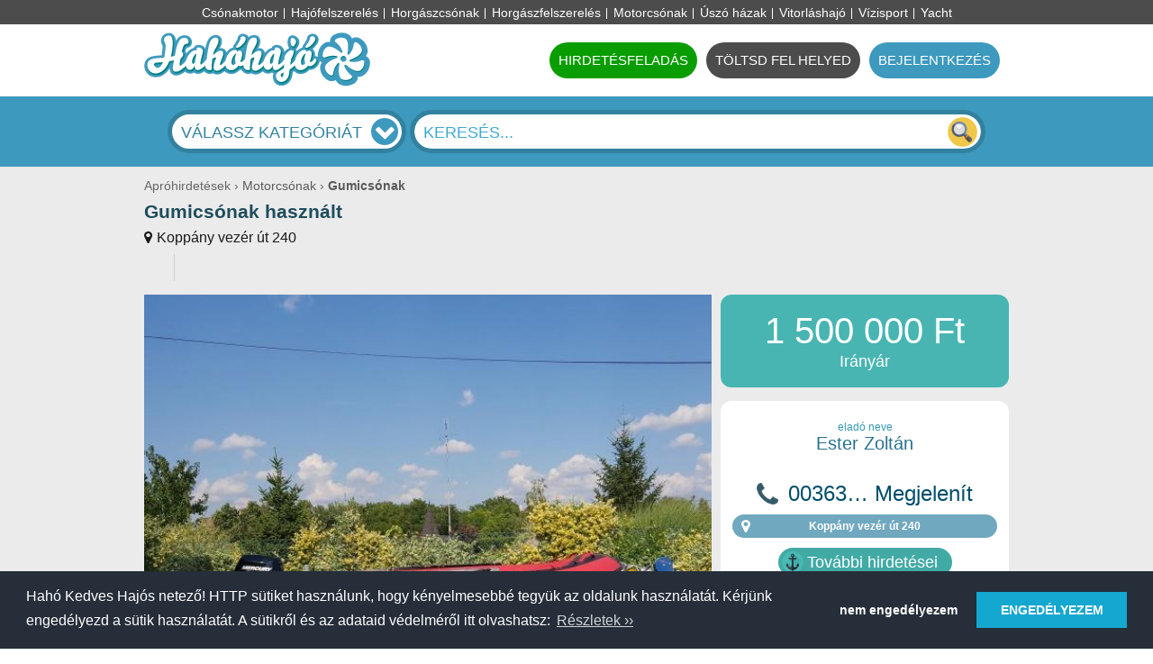

--- FILE ---
content_type: text/html; charset=utf-8
request_url: https://hahohajo.hu/aprohirdetes/gumicsonak-hasznalt
body_size: 41013
content:
<!DOCTYPE html>
<html xmlns="http://www.w3.org/1999/xhtml" prefix="og: http://ogp.me/ns# fb: http://ogp.me/ns/fb# article: http://ogp.me/ns/article# addthis: http://www.addthis.com/help/api-spec">
<head>
  <meta http-equiv="Content-Type" content="text/html; charset=utf-8" />
  <meta name="title" content="Gumicsónak használt, eladó, használt" />
<meta name="description" content="Gumicsónak használt, Gumicsónak, eladó, használt, vásárlás, &amp;Uacute;jszerű &amp;aacute;llapot&amp;uacute; gumics&amp;oacute;nak(PVC),aluminium..." />
<meta name="keywords" content="Gumicsónak használt, Gumicsónak, eladó, használt, vásárlás, gproperty_ad_show_meta_keywords" />
  <meta name="robots" content="index, follow" />
  <meta name="viewport" content="initial-scale=1.0, width=device-width, user-scalable=no" />
  <meta name="format-detection" content="telephone=no"/>
  <meta property="fb:app_id" content="392903070831334"/>
            <meta property="fb:admins" content="1141742923"/>
      <title>Gumicsónak használt, eladó, használt</title>
  <link rel="stylesheet" type="text/css" media="screen" href="/css/styles-reset.css" />
<link rel="stylesheet" type="text/css" media="screen" href="/css/styles-general.css" />
<link rel="stylesheet" type="text/css" media="screen and (min-width: 601px)" href="/css/styles-big.css" />
<link rel="stylesheet" type="text/css" media="screen and (min-width: 912px)" href="/css/styles-full.css" />
<link rel="stylesheet" type="text/css" media="screen and (min-width: 601px) and (max-width: 911px)" href="/css/styles-tablet.css" />
<link rel="stylesheet" type="text/css" media="screen and (max-width: 600px)" href="/css/styles-mobile.css" />
<link rel="stylesheet" type="text/css" media="screen" href="/css/aristo.css" />
<link rel="stylesheet" type="text/css" media="screen" href="/css/jquery.fancybox.css" />
<link rel="stylesheet" type="text/css" media="screen" href="/css/main.css" />
<link rel="stylesheet" type="text/css" media="screen" href="/css/chosen.css" />
<link rel="stylesheet" type="text/css" media="screen" href="https://maxcdn.bootstrapcdn.com/font-awesome/4.3.0/css/font-awesome.min.css" />
<link rel="stylesheet" type="text/css" media="screen" href="https://cdn.jsdelivr.net/jquery.slick/1.3.15/slick.css" />
<link rel="stylesheet" type="text/css" media="screen" href="/css/choose-category.css" />
  <script type="text/javascript" src="/sfJqueryReloadedPlugin/js/jquery-1.11.min.js"></script>
<script type="text/javascript" src="https://code.jquery.com/jquery-migrate-1.2.1.min.js"></script>
<script type="text/javascript" src="/js/d/slick.min.js"></script>
<script type="text/javascript" src="/js/d/imagesloaded.pkgd.min.js"></script>
<script type="text/javascript" src="/js/d/jquery-ui-1.10.2.custom.min.js"></script>
<script type="text/javascript" src="/js/d/jquery.ui.touch-punch.min.js"></script>
<script type="text/javascript" src="/js/d/jquery.fancybox.min.js"></script>
<script type="text/javascript" src="/js/d/jquery.aw-showcase.min.js"></script>
<script type="text/javascript" src="/js/d/isotope.pkgd.js"></script>
<script type="text/javascript" src="/js/d/prettyCheckboxes.js"></script>
<script type="text/javascript" src="/js/d/currency.js"></script>
<script type="text/javascript" src="/js/d/mobile.js"></script>
<script type="text/javascript" src="/js/d/jquery.jcarousel.min.js"></script>
<script type="text/javascript" src="/js/d/jquery.tandemselect.js"></script>
<script type="text/javascript" src="/js/d/jquery.touchwipe.min.js"></script>
<script type="text/javascript" src="/js/d/jquery.tkgallery.js"></script>
<script type="text/javascript" src="/js/d/jquery.sticktotop.js"></script>
<script type="text/javascript" src="/js/d/jquery.selectpopup.js"></script>
<script type="text/javascript" src="/js/d/jquery.event.drag-2.2.js"></script>
<script type="text/javascript" src="/js/d/jquery.fileinput.js"></script>
<script type="text/javascript" src="/js/d/jquery.fixedratio.js"></script>
<script type="text/javascript" src="https://maps.google.com/maps/api/js?libraries=places&amp;language=HU"></script>
<script type="text/javascript" src="/js/jquery.geocomplete.js"></script>
<script type="text/javascript" src="/js/webshim/extras/modernizr-custom.js"></script>
<script type="text/javascript" src="/js/webshim/polyfiller.js"></script>
<script type="text/javascript" src="/js/d/tools.js"></script>
<script type="text/javascript" src="/js/d/chosen.jquery.min.js"></script>
<script type="text/javascript" src="/js/ad.js"></script>
<script type="text/javascript" src="/js/d/category_feed.js"></script>
<script type="text/javascript" src="/js/d/jquery.raty-fa.js"></script>
<script type="text/javascript" src="/js/d/map.js"></script>
  <link rel="shortcut icon" href="/images/favicon.hahohajo.png"/>

  <!-- Google Tag Manager -->
<script>(function(w,d,s,l,i){w[l]=w[l]||[];w[l].push(
{'gtm.start': new Date().getTime(),event:'gtm.js'}
);var f=d.getElementsByTagName(s)[0],
j=d.createElement(s),dl=l!='dataLayer'?'&l='+l:'';j.async=true;j.src=
'https://www.googletagmanager.com/gtm.js?id='+i+dl;f.parentNode.insertBefore(j,f);
})(window,document,'script','dataLayer','GTM-P5VJBT');</script>
<!-- End Google Tag Manager -->
  <script type="text/javascript">
  window.fbAsyncInit = function() {
    FB.init({
      appId      : '392903070831334',
      xfbml      : true,
      version    : 'v2.3'
    });
  };

  (function(d, s, id) {
    var js, fjs = d.getElementsByTagName(s)[0];
    if (d.getElementById(id)) return;
    js = d.createElement(s); js.id = id;
    js.src = "//connect.facebook.net/en_US/sdk.js";
    fjs.parentNode.insertBefore(js, fjs);
  }(document, 'script', 'facebook-jssdk'));
</script>
  <link rel="stylesheet" type="text/css" href="//cdnjs.cloudflare.com/ajax/libs/cookieconsent2/3.0.3/cookieconsent.min.css" />
<script src="//cdnjs.cloudflare.com/ajax/libs/cookieconsent2/3.0.3/cookieconsent.min.js"></script>
<script>
window.addEventListener("load", function(){
window.cookieconsent.initialise({
  "palette": {
    "popup": {
      "background": "#252e39"
    },
    "button": {
      "background": "#14a7d0"
    }
  },
  "type": "opt-out",
  "content": {
    "message": "Hahó Kedves Hajós netező!  HTTP sütiket használunk, hogy kényelmesebbé tegyük az oldalunk használatát. Kérjünk engedélyezd a sütik használatát. A sütikről és az adataid védelméről itt olvashatsz:",
    "dismiss": "ENGEDÉLYEZEM",
    "deny": "nem engedélyezem",
    "link": "Részletek ››",
    "href": "http://hahohajo.hu/article/adatvedelmi-nyilatkozat-hahohajo-hu"
  }
})});
</script>
</head>

<body data-lc-monetary="{&quot;unit&quot;:&quot;HUF&quot;,&quot;prefix&quot;:&quot;&quot;,&quot;postfix&quot;:&quot; Ft&quot;,&quot;decimals&quot;:0,&quot;dec_point&quot;:&quot;.&quot;,&quot;thousands_sep&quot;:&quot; &quot;}">

<!-- Google Tag Manager (noscript) -->
<noscript><iframe src="https://www.googletagmanager.com/ns.html?id=GTM-P5VJBT"
height="0" width="0" style="display:none;visibility:hidden"></iframe></noscript>
<!-- End Google Tag Manager (noscript) -->

<div id="fb-root"></div>

<div id="pagecontent">
  <div id="topnav">
	<div class="container">
		<nav id="topnavlist">
			<ul>
                  <li><a href="/lista/1/csonakmotor">Csónakmotor</a></li>
                  <li><a href="/lista/1/hajofelszereles">Hajófelszerelés</a></li>
                  <li><a href="/lista/1/horgaszhajo">Horgászcsónak</a></li>
                  <li><a href="/lista/1/horgaszfelszereles">Horgászfelszerelés</a></li>
                  <li><a href="/lista/1/motorcsonak">Motorcsónak</a></li>
                  <li><a href="/lista/1/uszo-hazak">Úszó házak</a></li>
                  <li><a href="/lista/1/vitorlashajo">Vitorláshajó</a></li>
                  <li><a href="/lista/1/vizisport">Vízisport</a></li>
                  <li><a href="/lista/1/yachtok">Yacht</a></li>
                			</ul>
		</nav>
	</div>
</div>
  <div id="header">
	<div class="container">
		<header>
			<div id="header-logo">
        <a href="/"><img alt="" src="/images/head-logo.hahohajo.svg" /></a>			</div>
			<div id="header-tools" title="Menu">
				<div class="tool addadvert"><a href="/hirdetesfeladas" class="normal">HIRDETÉSFELADÁS</a></div>
				<div class="tool register"><a href="/hely-regisztracio" class="normal">TÖLTSD FEL HELYED</a></div>
                  <div id="login-btn" class="tool login">
              <a class="normal" href="/login"><span>BEJELENTKEZÉS</span></a>          </div>
        			</div>
		</header>
	</div>
</div>      
  <div id="topsearch">
    <form id="search-form" name="search-form" method="get" action="/search">      <div class="container">
        <input form="search-form" type="hidden" name="lat" id="lat" /><input form="search-form" type="hidden" name="lng" id="lng" /><input form="search-form" type="hidden" name="distance" id="distance" />
        <fieldset class="mainsearch">
          <!-- category select dropdown -->
                      
        <div id="n_cat_s_menu">
					<div class="inner">
						<div id="n_cat_s_menu_close"><span>Close</span></div>
						<ul>
							<li class="n_cat_s_menu_toggle" data-cat-id="-1">APRÓHIRDETÉSEK<i class="fa fa-caret-down"></i></li>
							<li class="n_cat_s_menu_toggle" data-cat-id="-2">HELYEK<i class="fa fa-caret-down"></i></li>
						</ul>
						<div class="separator"></div>
						<ul class="n_menu_list" data-cat-id="-1"><li class="n_mob_lvl_1" data-sub-id="31" data-sub-name="Csónakmotor">
                  <img src="/thumbnails/46x46/category/76ba79dbdf6841f6f3972d1a72dd0b438033e5f1.png.png" alt="">
                  <a href="#">Csónakmotor</a><i class="fa fa-caret-right"></i>
                  <ul>
                  <li class="n_cat_sub_selector" data-sub-id="32" data-sub-name="Külmotor">Külmotor</li><li class="n_cat_sub_selector" data-sub-id="35" data-sub-name="Propeller">Propeller</li><li class="n_cat_sub_selector" data-sub-id="36" data-sub-name="Alkatrész, tartozék">Alkatrész, tartozék</li><li class="n_cat_sub_selector" data-sub-id="34" data-sub-name="Kormány és tartozék">Kormány és tartozék</li><li class="n_cat_sub_selector" data-sub-id="33" data-sub-name="Belmotor">Belmotor</li></ul>
                  </li><li class="n_mob_lvl_1" data-sub-id="43" data-sub-name="Hajófelszerelés">
                  <img src="/thumbnails/46x46/category/3a98b2ad785abf5f3748d3429e3d392885318ef2.png.png" alt="">
                  <a href="#">Hajófelszerelés</a><i class="fa fa-caret-right"></i>
                  <ul>
                  <li class="n_cat_sub_selector" data-sub-id="44" data-sub-name="Általános felszerelés">Általános felszerelés</li><li class="n_cat_sub_selector" data-sub-id="45" data-sub-name="Halradar & GPS">Halradar & GPS</li><li class="n_cat_sub_selector" data-sub-id="46" data-sub-name="Vitorlás felszerelés">Vitorlás felszerelés</li><li class="n_cat_sub_selector" data-sub-id="47" data-sub-name="Főzés, hűtés, wc">Főzés, hűtés, wc</li><li class="n_cat_sub_selector" data-sub-id="48" data-sub-name="Napelem, töltők, világítás">Napelem, töltők, világítás</li><li class="n_cat_sub_selector" data-sub-id="50" data-sub-name="Utánfutók">Utánfutók</li><li class="n_cat_sub_selector" data-sub-id="49" data-sub-name="Hajó Hi-Fi és TV">Hajó Hi-Fi és TV</li></ul>
                  </li><li class="n_mob_lvl_1" data-sub-id="2" data-sub-name="Horgászcsónak">
                  <img src="/thumbnails/46x46/category/c1338b2330f545ca5ee2ecfe20c49977174da0b3.png.png" alt="">
                  <a href="#">Horgászcsónak</a><i class="fa fa-caret-right"></i>
                  <ul>
                  <li class="n_cat_sub_selector" data-sub-id="4" data-sub-name="Gyors horgászcsónak">Gyors horgászcsónak</li><li class="n_cat_sub_selector" data-sub-id="5" data-sub-name="Középkonzolos">Középkonzolos</li><li class="n_cat_sub_selector" data-sub-id="6" data-sub-name="Facsónak, ladik">Facsónak, ladik</li><li class="n_cat_sub_selector" data-sub-id="7" data-sub-name="Katamarán jellegű">Katamarán jellegű</li><li class="n_cat_sub_selector" data-sub-id="3" data-sub-name="Alumínium horgászcsónak">Alumínium horgászcsónak</li></ul>
                  </li><li class="n_mob_lvl_1" data-sub-id="51" data-sub-name="Horgászfelszerelés">
                  <img src="/thumbnails/46x46/category/34afb068a8e7df36251c585f8c126bc6378040a6.png.png" alt="">
                  <a href="#">Horgászfelszerelés</a><i class="fa fa-caret-right"></i>
                  <ul>
                  <li class="n_cat_sub_selector" data-sub-id="54" data-sub-name="Szettek">Szettek</li><li class="n_cat_sub_selector" data-sub-id="55" data-sub-name="Tárolók">Tárolók</li><li class="n_cat_sub_selector" data-sub-id="56" data-sub-name="Ülés, fekvés, alvás">Ülés, fekvés, alvás</li><li class="n_cat_sub_selector" data-sub-id="52" data-sub-name="Horgászbot">Horgászbot</li><li class="n_cat_sub_selector" data-sub-id="53" data-sub-name="Orsó">Orsó</li></ul>
                  </li><li class="n_mob_lvl_1" data-sub-id="8" data-sub-name="Motorcsónak">
                  <img src="/thumbnails/46x46/category/34423f9d1c323c8b73a6a616d3087eadb03c54c8.png.png" alt="">
                  <a href="#">Motorcsónak</a><i class="fa fa-caret-right"></i>
                  <ul>
                  <li class="n_cat_sub_selector" data-sub-id="9" data-sub-name="Antik motorcsónak">Antik motorcsónak</li><li class="n_cat_sub_selector" data-sub-id="10" data-sub-name="Motorcsónak">Motorcsónak</li><li class="n_cat_sub_selector" data-sub-id="11" data-sub-name="Középkonzolos">Középkonzolos</li><li class="n_cat_sub_selector" data-sub-id="12" data-sub-name="Túra és kabinos">Túra és kabinos</li><li class="n_cat_sub_selector" data-sub-id="13" data-sub-name="Kiülős motorcsónak">Kiülős motorcsónak</li><li class="n_cat_sub_selector" data-sub-id="15" data-sub-name="Jet motorcsónak">Jet motorcsónak</li><li class="n_cat_sub_selector" data-sub-id="16" data-sub-name="Ponton hajók">Ponton hajók</li><li class="n_cat_sub_selector" data-sub-id="17" data-sub-name="Wakeboard motorcsónak">Wakeboard motorcsónak</li><li class="n_cat_sub_selector" data-sub-id="14" data-sub-name="Gumicsónak">Gumicsónak</li></ul>
                  </li><li class="n_mob_lvl_1" data-sub-id="28" data-sub-name="Úszó házak">
                  <img src="/thumbnails/46x46/category/14cb44d77e6ec6db03e50f20f67e7c0fc30196c3.png.png" alt="">
                  <a href="#">Úszó házak</a><i class="fa fa-caret-right"></i>
                  <ul>
                  <li class="n_cat_sub_selector" data-sub-id="30" data-sub-name="Stégek, úszó elemek">Stégek, úszó elemek</li><li class="n_cat_sub_selector" data-sub-id="29" data-sub-name="Úszó ház">Úszó ház</li></ul>
                  </li><li class="n_mob_lvl_1" data-sub-id="18" data-sub-name="Vitorláshajó">
                  <img src="/thumbnails/46x46/category/1708d443355bd52d7abda627394ca0eed915e5ad.png.png" alt="">
                  <a href="#">Vitorláshajó</a><i class="fa fa-caret-right"></i>
                  <ul>
                  <li class="n_cat_sub_selector" data-sub-id="19" data-sub-name="Klasszikus, cirkáló">Klasszikus, cirkáló</li><li class="n_cat_sub_selector" data-sub-id="23" data-sub-name="Kis katamaránok">Kis katamaránok</li><li class="n_cat_sub_selector" data-sub-id="20" data-sub-name="Katamarán, trimarán">Katamarán, trimarán</li><li class="n_cat_sub_selector" data-sub-id="22" data-sub-name="Jollee vitorlás">Jollee vitorlás</li><li class="n_cat_sub_selector" data-sub-id="21" data-sub-name="Túra vitorlás">Túra vitorlás</li><li class="n_cat_sub_selector" data-sub-id="24" data-sub-name="Versenyvitorlás">Versenyvitorlás</li></ul>
                  </li><li class="n_mob_lvl_1" data-sub-id="37" data-sub-name="Vízisport">
                  <img src="/thumbnails/46x46/category/33892d39cee73aeaa21f2ab7d264db41e9bc3045.png.png" alt="">
                  <a href="#">Vízisport</a><i class="fa fa-caret-right"></i>
                  <ul>
                  <li class="n_cat_sub_selector" data-sub-id="38" data-sub-name="Jetski">Jetski</li><li class="n_cat_sub_selector" data-sub-id="39" data-sub-name="Szörf">Szörf</li><li class="n_cat_sub_selector" data-sub-id="40" data-sub-name="Kite szörf">Kite szörf</li><li class="n_cat_sub_selector" data-sub-id="41" data-sub-name="Kajak, kenu">Kajak, kenu</li><li class="n_cat_sub_selector" data-sub-id="42" data-sub-name="Wakeboard és vízisí">Wakeboard és vízisí</li></ul>
                  </li><li class="n_mob_lvl_1" data-sub-id="25" data-sub-name="Yacht">
                  <img src="/thumbnails/46x46/category/972ad714abcbd82338c99dc804df0aa8a9973a1e.png.png" alt="">
                  <a href="#">Yacht</a><i class="fa fa-caret-right"></i>
                  <ul>
                  <li class="n_cat_sub_selector" data-sub-id="175" data-sub-name="Motoros yacht">Motoros yacht</li><li class="n_cat_sub_selector" data-sub-id="27" data-sub-name="Vitorlás yacht">Vitorlás yacht</li><li class="n_cat_sub_selector" data-sub-id="26" data-sub-name="Tengeri yacht">Tengeri yacht</li></ul>
                  </li></ul>
						<ul class="n_menu_list" data-cat-id="-2"><li class="n_mob_lvl_1" data-sub-id="71" data-sub-name="Étel-ital">
                  <img src="/thumbnails/46x46/category/26831b1fa2da2f4d539fecf9657fe815803bff14.png.png" alt="">
                  <a href="#">Étel-ital</a><i class="fa fa-caret-right"></i>
                  <ul>
                  <li class="n_cat_sub_selector" data-sub-id="72" data-sub-name="Halsütöde, bisztró">Halsütöde, bisztró</li><li class="n_cat_sub_selector" data-sub-id="73" data-sub-name="Éttermek">Éttermek</li><li class="n_cat_sub_selector" data-sub-id="74" data-sub-name="Bár, kocsma">Bár, kocsma</li><li class="n_cat_sub_selector" data-sub-id="75" data-sub-name="Kávézók">Kávézók</li></ul>
                  </li><li class="n_mob_lvl_1" data-sub-id="88" data-sub-name="Hajószerviz, kereskedő">
                  <img src="/thumbnails/46x46/category/2c29559cbaec1446146d9e74130270c5457ede64.png.png" alt="">
                  <a href="#">Hajószerviz, kereskedő</a><i class="fa fa-caret-right"></i>
                  <ul>
                  <li class="n_cat_sub_selector" data-sub-id="89" data-sub-name="Csónakmotor szerviz">Csónakmotor szerviz</li><li class="n_cat_sub_selector" data-sub-id="90" data-sub-name="Maszek, szakember">Maszek, szakember</li><li class="n_cat_sub_selector" data-sub-id="91" data-sub-name="Vitorlás szerviz">Vitorlás szerviz</li><li class="n_cat_sub_selector" data-sub-id="92" data-sub-name="Hajókereskedő">Hajókereskedő</li><li class="n_cat_sub_selector" data-sub-id="93" data-sub-name="Hajó- csónakgyártó">Hajó- csónakgyártó</li><li class="n_cat_sub_selector" data-sub-id="94" data-sub-name="Motorcsónak szerviz">Motorcsónak szerviz</li></ul>
                  </li><li class="n_mob_lvl_1" data-sub-id="101" data-sub-name="Kemping & tábor">
                  <img src="/thumbnails/46x46/category/fa5ceb52da8d15e9bf462d86a2166bd56abe36e3.png.png" alt="">
                  <a href="#">Kemping & tábor</a><i class="fa fa-caret-right"></i>
                  <ul>
                  <li class="n_cat_sub_selector" data-sub-id="102" data-sub-name="Nyári táborok">Nyári táborok</li><li class="n_cat_sub_selector" data-sub-id="103" data-sub-name="Vitorlás- és szörftábor">Vitorlás- és szörftábor</li><li class="n_cat_sub_selector" data-sub-id="104" data-sub-name="Vízparti kempingek">Vízparti kempingek</li><li class="n_cat_sub_selector" data-sub-id="105" data-sub-name="Nemzeti Parkok">Nemzeti Parkok</li><li class="n_cat_sub_selector" data-sub-id="106" data-sub-name="Gyerektábor, kalandpark">Gyerektábor, kalandpark</li></ul>
                  </li><li class="n_mob_lvl_1" data-sub-id="57" data-sub-name="Kikötők">
                  <img src="/thumbnails/46x46/category/e00b456327f37fdb09a24c3d160c3274f1b4662b.png.png" alt="">
                  <a href="#">Kikötők</a><i class="fa fa-caret-right"></i>
                  <ul>
                  <li class="n_cat_sub_selector" data-sub-id="58" data-sub-name="Vitorláskikötő">Vitorláskikötő</li><li class="n_cat_sub_selector" data-sub-id="59" data-sub-name="Horgászkikötő">Horgászkikötő</li><li class="n_cat_sub_selector" data-sub-id="60" data-sub-name="Yachtkikötő">Yachtkikötő</li></ul>
                  </li><li class="n_mob_lvl_1" data-sub-id="95" data-sub-name="Kölcsönző, sétahajó">
                  <img src="/thumbnails/46x46/category/7b008ef4ff8f4c4db1762c5b6ea13dfbfc00913f.png.png" alt="">
                  <a href="#">Kölcsönző, sétahajó</a><i class="fa fa-caret-right"></i>
                  <ul>
                  <li class="n_cat_sub_selector" data-sub-id="96" data-sub-name="Vitorlás bérlés">Vitorlás bérlés</li><li class="n_cat_sub_selector" data-sub-id="97" data-sub-name="Kajak, kenu, vízibicikli">Kajak, kenu, vízibicikli</li><li class="n_cat_sub_selector" data-sub-id="98" data-sub-name="Sétajahózás">Sétajahózás</li><li class="n_cat_sub_selector" data-sub-id="99" data-sub-name="Horgász kölcsönző">Horgász kölcsönző</li><li class="n_cat_sub_selector" data-sub-id="100" data-sub-name="Sportfelszerelés">Sportfelszerelés</li></ul>
                  </li><li class="n_mob_lvl_1" data-sub-id="81" data-sub-name="Strandok, tavak">
                  <img src="/thumbnails/46x46/category/6a637fb7d85699e01fa8f3c838b908d3fb6585f3.png.png" alt="">
                  <a href="#">Strandok, tavak</a><i class="fa fa-caret-right"></i>
                  <ul>
                  <li class="n_cat_sub_selector" data-sub-id="82" data-sub-name="Szabadstrand">Szabadstrand</li><li class="n_cat_sub_selector" data-sub-id="83" data-sub-name="Termálfürdő">Termálfürdő</li><li class="n_cat_sub_selector" data-sub-id="84" data-sub-name="Uszoda, strand">Uszoda, strand</li><li class="n_cat_sub_selector" data-sub-id="85" data-sub-name="Titkos strandok">Titkos strandok</li><li class="n_cat_sub_selector" data-sub-id="86" data-sub-name="Horgásztó">Horgásztó</li><li class="n_cat_sub_selector" data-sub-id="87" data-sub-name="Vízisí, wakeboardpálya">Vízisí, wakeboardpálya</li></ul>
                  </li><li class="n_mob_lvl_1" data-sub-id="76" data-sub-name="Szállás">
                  <img src="/thumbnails/46x46/category/4747608e7be0dd2f04614541cbad1ecd8ddd2415.png.png" alt="">
                  <a href="#">Szállás</a><i class="fa fa-caret-right"></i>
                  <ul>
                  <li class="n_cat_sub_selector" data-sub-id="77" data-sub-name="Vízparti hotelek">Vízparti hotelek</li><li class="n_cat_sub_selector" data-sub-id="78" data-sub-name="Vízparti panziók">Vízparti panziók</li><li class="n_cat_sub_selector" data-sub-id="79" data-sub-name="Vízparti apartmanok">Vízparti apartmanok</li><li class="n_cat_sub_selector" data-sub-id="80" data-sub-name="Kiadó szobák">Kiadó szobák</li></ul>
                  </li><li class="n_mob_lvl_1" data-sub-id="67" data-sub-name="Tanfolyam">
                  <img src="/thumbnails/46x46/category/555cd3d9149a481234e6edc8d3bf84093017cde2.png.png" alt="">
                  <a href="#">Tanfolyam</a><i class="fa fa-caret-right"></i>
                  <ul>
                  <li class="n_cat_sub_selector" data-sub-id="68" data-sub-name="Úszásoktatás">Úszásoktatás</li><li class="n_cat_sub_selector" data-sub-id="70" data-sub-name="Hajós iskola">Hajós iskola</li><li class="n_cat_sub_selector" data-sub-id="69" data-sub-name="Búvártanfolyam">Búvártanfolyam</li></ul>
                  </li><li class="n_mob_lvl_1" data-sub-id="61" data-sub-name="Üzletek">
                  <img src="/thumbnails/46x46/category/feecff9cc2ca96de65cff7c78d2c9ac3397303f6.png.png" alt="">
                  <a href="#">Üzletek</a><i class="fa fa-caret-right"></i>
                  <ul>
                  <li class="n_cat_sub_selector" data-sub-id="62" data-sub-name="Horgászbolt">Horgászbolt</li><li class="n_cat_sub_selector" data-sub-id="65" data-sub-name="ABC, Közért">ABC, Közért</li><li class="n_cat_sub_selector" data-sub-id="66" data-sub-name="Vízisport bolt">Vízisport bolt</li><li class="n_cat_sub_selector" data-sub-id="64" data-sub-name="Vitorlásbolt">Vitorlásbolt</li><li class="n_cat_sub_selector" data-sub-id="63" data-sub-name="Hajósbolt">Hajósbolt</li></ul>
                  </li></ul>
					</div>
				</div>

                        <div id="n_cat_s_btn">
            <div class="inner">
                              <p>VÁLASSZ KATEGÓRIÁT</p>
                            <i class="fa fa-chevron-down"></i>
            </div>
          </div>
          <input type="hidden" value="" id="category_id" name="category_id">
          <!-- category select dropdown end -->
          <div class="left-wrapper">
            <input placeholder="Keresés..." class="search" form="search-form" type="text" name="q" id="q" /><script type="text/javascript">
//<![CDATA[
  $(document).ready(function()
  {
    var opts = jQuery.extend({"source": "/search_q"}, { },
    {
      select: function(event, ui)
      {
        
      }
    });
    $("#q").autocomplete(opts);
  });
//]]>
</script>            <input class="submit" type="image" src="/images/66_search.png" alt="Keresés"/>
          </div>
        </fieldset>

      </div>
    </form>
  </div>
    
    <!-- AD2015 START -->

<div id="content">
    <div class="container">
    <article class="ad-article">
      <!-- head START -->
      <header class="content-header">
        <!-- breadcrumb START -->
        <nav class="breadcrumb">
          <a href="/search">Apróhirdetések</a>                                              <a href="/lista/1/motorcsonak"><h2>Motorcs&oacute;nak</h2></a>
                                <a href="/lista/1/gumicsonak"><h2>Gumicsónak</h2></a>
        </nav>
        <!-- breadcrumb END -->
        <h1 class="site-title">Gumics&oacute;nak haszn&aacute;lt</h1>
        <h3 class="place"><a class="map-popup" target="_blank" href="https://www.google.com/maps?q=Kopp&aacute;ny vez&eacute;r &uacute;t 240"
          data-seller="Ester Zolt&aacute;n"
          data-place="Gumics&oacute;nak haszn&aacute;lt"
                    data-phone="003634346360"
          data-address="Kopp&aacute;ny vez&eacute;r &uacute;t 240"
          data-lat=""
          data-lng=""
          data-text-name-description="eladó neve"
          data-text-map-close="Bezár"
          >Kopp&aacute;ny vez&eacute;r &uacute;t 240</a></h3>
        <div class="social-bar">
          <div class="sharebuttons">
            <!-- AddThis Button BEGIN -->
            <div class="addthis_toolbox addthis_default_style ">
              <a class="addthis_button_facebook"></a>
              <a class="addthis_button_iwiw"></a>
              <a class="addthis_button_google_plusone_badge" g:plusone:size="small"></a>
              <a class="addthis_button_twitter"></a>
              <a class="addthis_button_compact"></a>
            </div>
            <!-- AddThis Button END -->
          </div>
          <div class="likebuttons">
            <div class="button fb-like" data-send="false" data-width="280" data-show-faces="false"></div>
            <div class="button google">
              <div class="g-plusone" data-size="medium" data-annotation="inline" data-width="160"></div>
            </div>
          </div>
        </div>
      </header>
      <!-- head END -->

      <div class="floating-elements">
        <!-- seller info START -->
        <div class="floating-right advert-data">
          <div class="sidebar-box price-box">
                          <p class="price">1 500 000 Ft</p>
                              <p class="info">Irányár</p>
                          
          </div>
                    <div class="sidebar-box seller-info">
                          <div class="name">
                <p class="name-description">eladó neve</p>
                <p class="name-value">Ester Zoltán</p>
              </div>
                                                  <p class="phone">
                                  <a class="hidden-number" href="#" data-slug="gumicsonak-hasznalt">00363… Megjelenít</a><a style="display: none;" class="shown-number" href="tel:003634346360">003634346360</a>
                              </p>
            
            <p class="buttons">
              <a class="button full light address map-popup" target="_blank" href="https://www.google.com/maps?q=Kopp&aacute;ny vez&eacute;r &uacute;t 240"
                data-seller="Ester Zolt&aacute;n"
                data-place="Gumics&oacute;nak haszn&aacute;lt"
                                data-phone="003634346360"
                data-address="Kopp&aacute;ny vez&eacute;r &uacute;t 240"
                data-lat=""
                data-lng=""
                data-text-name-description="eladó neve"
                data-text-map-close="Bezár"
                >Kopp&aacute;ny vez&eacute;r &uacute;t 240</a>
                          </p>
            <a href="/search?user_id=880" class="main-button">További hirdetései</a>
            <div class="meta">
              <date class="meta-elem date">2020. 07. 31.</date>
              <a class="meta-elem report iframe" data-fancybox-type="iframe" href="/report?entity_type=ad&amp;entity_id=1350">Jelentem</a>                          </div>

          </div>
        </div>
        <!-- seller info END -->

        <!-- gallery START -->
                  <div class="floating-left imageviewerwidget">
            <ul>
                              <li>
                  <a data-preview="/thumbnails/600x524/ad_cover_image/6020be2de1b10492d5512f446ecebc87.jpg.jpg" href="/thumbnails/1200x900/ad_cover_image/6020be2de1b10492d5512f446ecebc87.jpg.jpg"><img alt="Gumicsónak használt" src="/thumbnails/600x524/ad_cover_image/6020be2de1b10492d5512f446ecebc87.jpg.jpg" /></a>                </li>
                                            <li>
                  <a data-preview="/thumbnails/600x524/item/f92683b247476c2fbf3928fb88f20b70.jpg.jpg" href="/thumbnails/1200x900/item/f92683b247476c2fbf3928fb88f20b70.jpg.jpg"><img alt="Gumicsónak használt" src="/thumbnails/600x524/item/f92683b247476c2fbf3928fb88f20b70.jpg.jpg" /></a>                </li>
                              <li>
                  <a data-preview="/thumbnails/600x524/item/a0c14726ef5ea5425865316785b9e10c.jpg.jpg" href="/thumbnails/1200x900/item/a0c14726ef5ea5425865316785b9e10c.jpg.jpg"><img alt="Gumicsónak használt" src="/thumbnails/600x524/item/a0c14726ef5ea5425865316785b9e10c.jpg.jpg" /></a>                </li>
                              <li>
                  <a data-preview="/thumbnails/600x524/item/f07220d39dfc39241b4d819255fa14a1.jpg.jpg" href="/thumbnails/1200x900/item/f07220d39dfc39241b4d819255fa14a1.jpg.jpg"><img alt="Gumicsónak használt" src="/thumbnails/600x524/item/f07220d39dfc39241b4d819255fa14a1.jpg.jpg" /></a>                </li>
                              <li>
                  <a data-preview="/thumbnails/600x524/item/80f368bb83a6056042fe6520f3ef6484.jpg.jpg" href="/thumbnails/1200x900/item/80f368bb83a6056042fe6520f3ef6484.jpg.jpg"><img alt="Gumicsónak használt" src="/thumbnails/600x524/item/80f368bb83a6056042fe6520f3ef6484.jpg.jpg" /></a>                </li>
                              <li>
                  <a data-preview="/thumbnails/600x524/item/a88a83072cf0a92090ed9659f6fb3b57.jpg.jpg" href="/thumbnails/1200x900/item/a88a83072cf0a92090ed9659f6fb3b57.jpg.jpg"><img alt="Gumicsónak használt" src="/thumbnails/600x524/item/a88a83072cf0a92090ed9659f6fb3b57.jpg.jpg" /></a>                </li>
                              <li>
                  <a data-preview="/thumbnails/600x524/item/b3d4f54aa45343ca13ffd3945a34e2d2.jpg.jpg" href="/thumbnails/1200x900/item/b3d4f54aa45343ca13ffd3945a34e2d2.jpg.jpg"><img alt="Gumicsónak használt" src="/thumbnails/600x524/item/b3d4f54aa45343ca13ffd3945a34e2d2.jpg.jpg" /></a>                </li>
                          </ul>
          </div>
                <!-- gallery END -->

        <!-- parameters START -->
                <!-- parameters END -->

        <!-- description START -->
        <div class="floating-left article-content">
          <h3 class="header box-header header-description"><span>Hirdetés leírása</span></h3>
          <div class="content tablet-expandable mobile-expandable" data-expand="Tovább">
            <p>&Uacute;jszerű &aacute;llapot&uacute; gumics&oacute;nak(PVC),aluminium padl&oacute;val,420x190 cm t&ouml;bb extr&aacute;val,nagyon keveset haszn&aacute;lva, 2015-ben lett v&eacute;ve, Marcury F15MH Efi motorral (20 &oacute;r&aacute;t &uuml;zemelt)2018-ban lett v&eacute;ve.Suller Aluminium ut&aacute;nfut&oacute; 2018-ban lett csin&aacute;ltatva, k&eacute;tszer haszn&aacute;lva.</p>

<p>Kom&aacute;rom. Tel.:003634346360</p>

<p>Ir&aacute;ny&aacute;r:1500000.-Ft,vagy 5000.-EUR.Ut&aacute;nfut&oacute; n&eacute;lk&uuml;l 1088000.-Ft vagyis 3200.-EUR</p>
          </div>
        </div>
        <!-- description END -->

        <!-- ads from category START -->
        <!-- ads from category: _similars START -->
<!-- ads from category: _similars END -->
        <!-- ads from category END -->

        <!-- seller ads START -->
                <!-- seller ads END -->

        <!-- similar categories START -->
                  <div class="floating-left categorylist">
            <div class="header box-header header-categorylist"><span>Hasonló kategóriák</span></div>
            <nav class="categorylist-items">
              <ul><li><a href="/lista/1/antik-motorcsonak">Antik motorcsónak</a></li><li><a href="/lista/1/motorcsonak-2">Motorcsónak</a></li><li><a href="/lista/1/kozepkonzolos-2">Középkonzolos</a></li><li><a href="/lista/1/tura-es-kabinos">Túra és kabinos</a></li><li><a href="/lista/1/kiulos-motorcsonak">Kiülős motorcsónak</a></li><li><a href="/lista/1/jet-motorcsonak">Jet motorcsónak</a></li><li><a href="/lista/1/ponton-hajok">Ponton hajók</a></li><li><a href="/lista/1/wakeboard-motorcsonak">Wakeboard motorcsónak</a></li></ul>
            </nav>
          </div>
                <!-- similar categories END -->

        <!-- BLOG START -->
                  <div class="floating-left bloglist">
            <div class="header box-header header-bloglist"><span>KIEMELT BLOG CIKKEK</span></div>
            <div class="bloglist-items content">
                              <!-- article lead START -->
                <article class="list-item blog-article">
                 <header>
                  <p class="article-meta"><a href="/hirlista?ap=11">Hajó fajták</a></p>
                  <div class="article-title"><a href="/article/gyors-horgaszcsonak-bass-boat">Gyors horgászcsónak: Bass boat</a></div>
                 </header>
                 <div class="article-content">
                  <div class="article-image">
                   <a href="/article/gyors-horgaszcsonak-bass-boat"><img alt="Gyors horgászcsónak: Bass boat" src="/thumbnails/145x96/article/d9192a490a426c8213916feebf296a7896a79643.jpg.png" /></a>                  </div>
                  <p class="article-text">Bass boat, magyarul s&uuml;g&eacute;rező cs&oacute;nak, nek&uuml;nk csak gyors vagy sport horg&aacute;szcs&oacute;nak, ami ak&aacute;r 130 km/&oacute;r&aacute;val is k&eacute;pes sz&aacute;guldani. &Iacute;me a bemutat&oacute;.</p>
                 </div>
                </article>
                <!-- article lead END -->
                          </div>
          </div>
                <!-- BLOG END -->
      </div>

      <!-- comments START -->
      <div class="section comments">
        
  <h2 class="n_sect_header n_sect_ads"><span>Gumics&oacute;nak haszn&aacute;lt Vélemények</span></h2>
    <div class="fb-comments" data-href="https://hahohajo.hu/aprohirdetes/gumicsonak-hasznalt" data-width="912" data-num-posts="10"></div>
        <div class="fb-like-box" data-href="https://www.facebook.com/Hahohajo" data-width="912" data-show-faces="true" data-stream="false" data-header="true"></div>
      </div>
      <!-- comments END -->

    </article>
  </div>
</div>

<!-- AD2015 END -->

</div>
<div class="pagefooter">
  <div class="footer-social">
    <div class="container">
                      </div>
  </div>
  <nav class="footer-links">
  <div class="container">
    <ul>
              <li><a href="/hirlista?ap=1">Blog</a></li>
              <li><a href="/hirlista?ap=5">Kiemelési árak</a></li>
              <li><a href="/hirlista?ap=7">Szerződési feltételek</a></li>
              <li><a href="/hirlista?ap=3">Apróhirdetés feladása</a></li>
              <li><a href="/hirlista?ap=4">Hely regisztrálása</a></li>
          </ul>
  </div>
</nav>
  <nav class="footer-nav-list">
  <div class="container">
    <ul>
              <li><a href="/lista/2/kikotok">Kikötők</a></li>
              <li><a href="/lista/2/uzletek">Üzletek</a></li>
              <li><a href="/lista/2/tanfolyam">Tanfolyam</a></li>
              <li><a href="/lista/2/etel-ital">Étel-ital</a></li>
              <li><a href="/lista/2/szallas">Szállás</a></li>
              <li><a href="/lista/2/strandok-tavak">Strandok, tavak</a></li>
              <li><a href="/lista/2/hajoszerviz-kereskedo">Hajószerviz, kereskedő</a></li>
              <li><a href="/lista/2/kolcsonzo-setahajo">Kölcsönző, sétahajó</a></li>
              <li><a href="/lista/2/kemping-tabor">Kemping & tábor</a></li>
          </ul>
  </div>
</nav>
  <nav class="footer-imp-list">
  <div class="container">
    <ul>
              <li><a href="/hirlista?ap=6">Adatvédelem</a></li>
              <li><a href="/hirlista?ap=2">Impresszum</a></li>
            <li><a href="http://co.globalplaza.hu/" target="_blank">A hahohajo.hu kiadója a GlobalPlaza Kft.</a></li>
    </ul>
  </div>
</nav>
  <div class="footer-text">
    <div class="container">
      <p style="text-align: center;"><span style="font-family:arial,helvetica,sans-serif; font-size:12px">A hahohajo.hu online bankk&aacute;rty&aacute;s fizet&eacute;si partnere az&nbsp;</span><a href="https://www.escalion.com/hu" style="border: 0px; font-family: arial, helvetica, sans-serif; font-size: 12px; margin: 0px; outline: 0px; padding: 0px; vertical-align: baseline; color: rgb(0, 78, 107); line-height: 12px; text-align: center;" target="_blank">Escalion</a><span style="font-family:arial,helvetica,sans-serif; font-size:12px">.</span></p>

<p style="text-align: center;"><span style="font-family:arial,helvetica,sans-serif; font-size:12px"><img alt="" src="/kcfinder/upload/images/hahohajo-escalion-fizetesi-partner.png" style="height:64px; width:360px" /></span></p>
    </div>
  </div>
</div>
<div id="mobilemenu-resources" style="display:none;">
  <div id="mobilemenu-categories">
    <div class="gridtitle">Helyek</div>
    <ul class="categorygrid">
              <li><a href="/lista/2/kikotok"><span>Kikötők</span></a></li>
              <li><a href="/lista/2/uzletek"><span>Üzletek</span></a></li>
              <li><a href="/lista/2/tanfolyam"><span>Tanfolyam</span></a></li>
              <li><a href="/lista/2/etel-ital"><span>Étel-ital</span></a></li>
              <li><a href="/lista/2/szallas"><span>Szállás</span></a></li>
              <li><a href="/lista/2/strandok-tavak"><span>Strandok, tavak</span></a></li>
              <li><a href="/lista/2/hajoszerviz-kereskedo"><span>Hajószerviz, kereskedő</span></a></li>
              <li><a href="/lista/2/kolcsonzo-setahajo"><span>Kölcsönző, sétahajó</span></a></li>
              <li><a href="/lista/2/kemping-tabor"><span>Kemping & tábor</span></a></li>
          </ul>
  </div>
  <div id="mobilemenu-adcategories">
    <div class="gridtitle">APRÓHIRDETÉSEK</div>
    <ul class="categorygrid">
              <li><a href="/lista/1/horgaszhajo"><span>Horgászcsónak</span></a></li>
              <li><a href="/lista/1/motorcsonak"><span>Motorcsónak</span></a></li>
              <li><a href="/lista/1/vitorlashajo"><span>Vitorláshajó</span></a></li>
              <li><a href="/lista/1/yachtok"><span>Yacht</span></a></li>
              <li><a href="/lista/1/uszo-hazak"><span>Úszó házak</span></a></li>
              <li><a href="/lista/1/csonakmotor"><span>Csónakmotor</span></a></li>
              <li><a href="/lista/1/vizisport"><span>Vízisport</span></a></li>
              <li><a href="/lista/1/hajofelszereles"><span>Hajófelszerelés</span></a></li>
              <li><a href="/lista/1/horgaszfelszereles"><span>Horgászfelszerelés</span></a></li>
          </ul>
  </div>
</div>
<div id="mobile-menu-overlay"></div>

<script async type="text/javascript" src="https://pagead2.googlesyndication.com/pagead/js/adsbygoogle.js"></script>
</body>
</html>


--- FILE ---
content_type: text/html; charset=utf-8
request_url: https://accounts.google.com/o/oauth2/postmessageRelay?parent=https%3A%2F%2Fhahohajo.hu&jsh=m%3B%2F_%2Fscs%2Fabc-static%2F_%2Fjs%2Fk%3Dgapi.lb.en.2kN9-TZiXrM.O%2Fd%3D1%2Frs%3DAHpOoo_B4hu0FeWRuWHfxnZ3V0WubwN7Qw%2Fm%3D__features__
body_size: 163
content:
<!DOCTYPE html><html><head><title></title><meta http-equiv="content-type" content="text/html; charset=utf-8"><meta http-equiv="X-UA-Compatible" content="IE=edge"><meta name="viewport" content="width=device-width, initial-scale=1, minimum-scale=1, maximum-scale=1, user-scalable=0"><script src='https://ssl.gstatic.com/accounts/o/2580342461-postmessagerelay.js' nonce="SKq8dmJ8QNEbgghdLIZyRg"></script></head><body><script type="text/javascript" src="https://apis.google.com/js/rpc:shindig_random.js?onload=init" nonce="SKq8dmJ8QNEbgghdLIZyRg"></script></body></html>

--- FILE ---
content_type: text/css
request_url: https://hahohajo.hu/css/styles-general.css
body_size: 108581
content:
.clearfix:before,
.clearfix:after {
	display: table;
	content: " ";
	clear: both;
}

/* new build >> */
#content .container .n_sect_header {
	background-color: #379ab1;
	color: white;
	font-family: 'Source Sans Pro', sans-serif;
	font-size: 30px;
	font-weight: 100;
	display: table;
	padding: 7px 30px 7px 50px;
	border-radius: 25px;
	margin: 20px auto;
	position: relative;
	text-transform: uppercase;
	cursor: default;
}
#content .container .n_sect_header:before {
	content: '';
	position: absolute;
	left: 5px;
	top: 5px;
	width: 33px;
	height: 33px;
	background-size: 33px;
}
#content .container .n_sect_header.n_sect_ads:before {
	background-image: url(../images/66_boat.png);
}
#content .container .n_sect_header.n_sect_places:before {
	background-image: url(../images/66_anchor.png);
}
#content .container .n_sect_header.n_sect_blog:before {
	background-image: url(../images/66_glasses.png);
}

#content .n_masonry_container {
	margin: 30px auto 0 auto;
}
#content .n_masonry_container:after {
	content: '';
	display: block;
	clear: both;
}

#content.provider #n_b3 {
	margin: 0 auto;
}

#content.provider .container .profile-masonry-info-box {
	background-color: white;
	font-family: 'Source Sans Pro', sans-serif;
	font-weight: 300;
	font-size: 16px;
	border-radius: 10px;
	line-height: 20px;
	color: #1A1A1A;
	width: 270px;
	padding: 16px 16px;
	font-size: 16px;
	line-height: 22px;
	margin-right: 22px;
	display: inline-block;
	vertical-align: top;
	min-height: 220px;
}
#content.provider .container .profile-masonry-info-box:last-child {
	margin-right: 0px;
}
#content.provider .container .profile-masonry-info-box ul {
	margin: 0;
	margin-left: 20px;
}
#content.provider .container .profile-masonry-info-box ul.map-geo-list {
	margin-top: 20px;
}
#content.provider .container .profile-masonry-info-box ul li {
	position: relative;
}
#content.provider .container .profile-masonry-info-box ul li i {
	position: absolute;
	left: -21px;
	top: 2px;
	color: #1a1a1a;
	/* text-align: center; */
}
#content.provider .container .profile-masonry-info-box ul li a {
	text-decoration: none;
	color: #1a1a1a;
	position: relative;
	font-size: 18px;
}
#content.provider .container .profile-masonry-info-box ul li a.a-tel-1:before,
#content.provider .container .profile-masonry-info-box ul li a.a-tel-2:before,
#content.provider .container .profile-masonry-info-box ul li a.a-map:before,
#content.provider .container .profile-masonry-info-box ul li a.a-link:before,
#content.provider .container .profile-masonry-info-box ul li a.a-fb:before,
#content.provider .container .profile-masonry-info-box ul li a.a-skype:before,
#content.provider .container .profile-masonry-info-box ul li a.a-email:before {
	/* content: "\f17e"; */
	position: absolute;
	left: -27px;
	top: 2px;
}

#content.provider #provider-banner-box {
	width: 100%;
	height: auto;
	margin: 0 auto;
	position: relative;
}
#content.provider #provider-banner-box .container {
	position: relative;
}
#content.provider #provider-banner-box .container .provider-logo {
	width: 130px;
	height: 130px;
	border-radius: 6px;
	overflow: hidden;
	box-shadow: black 0px 0px 30px -8px;
	border: 5px solid rgba(255,255,255,0.4);
	border-collapse: initial;
	z-index: 1000;
}
#content.provider #provider-banner-box .container .provider-infos {
	z-index: 1000;
}
#content.provider #provider-banner-box .container .provider-infos i.fa-map-marker {
	color: white;
}
#content.provider #provider-banner-box .container .provider-infos i.star {
	color: yellow;
}
.breadcrumbs-container {
	padding: 10px; background-color: #000000;
}
.breadcrumbs {
	color: #ffffff;
	padding-right: 150px;
}
.breadcrumbs:after {
	content: " ";
	display: block;
	height: 0;
	clear: both;
	visibility: hidden;
}
.breadcrumbs li {
	float: left;
	margin-right: 4px;
	font-size: 12px;
}
.breadcrumbs li a {
	color: #ffffff;
	text-decoration: none;
}
#content.provider #provider-banner-box .container .provider-infos .provider-info-name {
	font-family: 'Source Sans Pro', sans-serif;
	color: white;
	font-size: 30px;
	margin-bottom: 5px;
	font-weight: 200;
	display: block;
}
#content.provider #provider-banner-box .container .provider-infos .provider-info-address {
	display: inline-block;
	color: white;
	font-family: 'Source Sans Pro', sans-serif;
	font-size: 14px;
	margin: 0px 0px 8px 0;
	position: relative;
	cursor: pointer;
}
#content.provider #provider-banner-box .container .provider-infos .provider-info-address .fa {
	margin-right: 2px;
}
#content.provider #provider-banner-box .container .provider-infos .provider-info-stars {
}
#content.provider #provider-banner-box .container .provider-infos .provider-info-star-mark {
	display: inline-block;
	vertical-align: top;
	background-color: #353535;
	color: white;
	padding: 3px 7px;
	font-family: 'source sans pro', sans-serif;
	font-size: 15px;
	font-weight: normal;
	border-radius: 12px;
}
#content.provider #provider-banner-box .container .provider-infos .provider-info-stars .star-full {
	background-image: url(../images/star-n.png);
	display: inline-block;
	width: 20px;
	height: 20px;
	background-size: 20px 20px;
}
#content.provider #provider-banner-box .container .provider-infos .provider-info-stars .star-half {
}

/* probably not used >> */
.slickplaces { margin-top: 0px; }
.slickplace img,
.slick-inner {
	display: table-cell;
	font-family: 'Source Sans Pro', sans-serif;
	vertical-align: top;
	padding: 0px;
}
.slick-inner.data {
	padding: 10px;
	background-color: white;
}
.slick-inner.data header {
	font-size: 16px;
	color: #3a94b6;
	margin-bottom: 20px;
}
.slick-inner.data p.data {
	font-size: 14px;
	font-weight: 300;
}
.slick-inner.data a,
.slick-inner.data a:hover,
.slick-inner.data a:active,
.slick-inner.data a:visited {
	color: #363636;
	text-decoration: none;
}
/* << probably not used */

.n_cat_select {
	display: inline-block;
	text-align: center;
	font-family: 'Source Sans Pro', sans-serif;
	font-weight: 300;
	font-size: 14px;
	cursor: pointer;
	margin-right: 25px;
}
.n_cat_select:last-child { margin-right: 0px; }
.n_cat_select img {
	display: block;
	margin: 0 auto;
}
.n_cat_select span {
	display: block;
}

span.bold,
p.bold {
	font-weight: 500;
}

#content.provider .container .profile-masonry-info-box .openings table { }
#content.provider .container .profile-masonry-info-box .openings th { }
#content.provider .container .profile-masonry-info-box .openings td { }
#n_b2 { }

.n_masonry_list_box {
	margin-bottom: 5px;
	margin-right: 5px;
	background-color: #f1f1f1;
	color: #1a1a1a;
	border-radius: 16px;
	text-indent: 10px;
	font-size: 14px;
	width: 200px;
	text-align: left;
	font-weight: normal;
}
.n_masonry_list_box i {
	position: absolute;
	left: -1px;
	top: 11px;
	font-size: 8px;
	color: #919191;
}
.n_masonry_list_box span {
	padding: 5px 10px;
	display: block;
}

.gradient.blue-1 {
	background: #7ab1c6; /* Old browsers */
	background: -moz-linear-gradient(top,  #7ab1c6 1%, #298cab 100%); /* FF3.6+ */
	background: -webkit-gradient(linear, left top, left bottom, color-stop(1%,#7ab1c6), color-stop(100%,#298cab)); /* Chrome,Safari4+ */
	background: -webkit-linear-gradient(top,  #7ab1c6 1%,#298cab 100%); /* Chrome10+,Safari5.1+ */
	background: -o-linear-gradient(top,  #7ab1c6 1%,#298cab 100%); /* Opera 11.10+ */
	background: -ms-linear-gradient(top,  #7ab1c6 1%,#298cab 100%); /* IE10+ */
	background: linear-gradient(to bottom,  #7ab1c6 1%,#298cab 100%); /* W3C */
	filter: progid:DXImageTransform.Microsoft.gradient( startColorstr='#7ab1c6', endColorstr='#298cab',GradientType=0 ); /* IE6-9 */
}

#pic-offers {
	height: 295px;
	/* margin-top: 60px; */
}
#pic-offers.container .col {
	width: 33.33%;
	display: inline-block;
	text-align: center;
	position: relative;
}
#pic-offers.container .col img {
	width: auto;
	height: 165px;
	margin: 20px 0 0 0;
	position: relative;
	z-index: 2;
}
#pic-offers.container .col.left:after {
	content: '';
	background-image: url(../images/arrow_left.png);
	position: absolute;
	top: 100px;
	right: -48px;
	width: 124px;
	height: 41px;
	background-repeat: no-repeat;
}
#pic-offers.container .col.right:before {
	content: '';
	background-image: url(../images/arrow_right.png);
	position: absolute;
	top: 100px;
	left: -48px;
	width: 124px;
	height: 41px;
	background-repeat: no-repeat;
	background-size: 124px 41px;
}
#pic-offers.container .col.middle img {
	height: 220px;
	vertical-align: bottom;
	margin: -33px 0 0 0;
	z-index: 2;
}
.col .data {
	margin: 15px 0 0 0;
}
.col .data .header {
	color: white;
	font-size: 20px;
	font-family: 'Source Sans Pro', sans-serif;
	font-weight: 500;
}
.col .data .detail {
	font-family: 'Source Sans Pro', sans-serif;
	color: white;
	font-weight: 100;
	font-size: 20px;
	width: auto;
	margin: 5px auto auto;
	line-height: 26px;
}

#content.provider .profile-inner-single {
	width: 920px;
	background-color: white;
	font-family: 'Source Sans Pro', sans-serif;
	font-weight: 300;
	font-size: 16px;
	padding: 20px 20px;
	border-radius: 10px;
	line-height: 20px;
	text-align: justify;
	margin: 0 auto;
	color: #1a1a1a;
	display: block;
}
#content.provider .container .profile-masonry-info-box h2 {
	text-align: center;
	color: #1a1a1a;
	font-size: 25px;
	line-height: 25px;
	font-weight: normal;
	margin-bottom: 10px;
}
.select-wrapper {
	position: relative;
}
.n-mobile-show .select-wrapper {
	display: inline-block;
	width: 95%;
}
.select-wrapper i.fa.fa-chevron-circle-down {
	position: absolute;
	top: 7px;
	right: 3px;
	width: 40px;
	height: 40px;
	font-size: 40px;
	line-height: 30px;
	pointer-events: none;
	color: #3d99be;
}
.select-wrapper select.category-drop {
	-webkit-appearance: none;
	-moz-appearance: none;
	display: block;
	background-color: white;
	width: 100%;
	border: 0;
	outline: 0;
	margin: 0 auto;
	padding: 8px 5px;
	border-radius: 30px;
	color: rgb(55, 154, 177);
	font-size: 18px;
	line-height: 20px;
	border: 3px solid #397f98;
}
@media screen and (min-width: 961px) {
	.provider-flag-new,
	.n-show { display: block; }
	.provider-flag-new-mobile,
	.n-mobile-show {
		display: none;
	}
}
@media screen and (min-width: 480px) and (max-width: 960px) {
	.provider-flag-new,
	.n-show { display: block; }
	.provider-flag-new-mobile,
	.n-mobile-show {
		display: none;
	}
}
@media screen and (max-width: 480px) {
	.provider-flag-new,
	.n-show { display: none; }
	.provider-flag-new-mobile,
	.n-mobile-show {
		width: 100%;
		height: auto;
		display: block;
	}
}
.n-mobile2-show {
	display: none;
}
.n-mobile2-hide {
	display: block;
}
@media screen and (max-width: 600px) {
	.n-mobile2-show {
		width: 100%;
		height: auto;
		display: block;
	}
	.n-mobile2-hide {
		display: none;
	}
}
#content .n_masonry_box .n_masonry_box_title a,
#content .n_masonry_box .n_masonry_box_title a:hover,
#content .n_masonry_box .n_masonry_box_title a:active,
#content .n_masonry_box .n_masonry_box_title a:visited {
	color: white;
	font-family: 'Source Sans Pro', sans-serif;
	text-align: center;
	font-size: 14px;
	line-height: 20px;
	text-decoration: none;
	display: block;
	height: 40px;
}
#content .n_masonry_box {
	width: 210px;
	height: auto;
	margin-bottom: 10px;
	margin-right: 10px;
	position: relative;
	border-radius: 10px;
	box-shadow: black 0px 0px 16px -6px;
	overflow: hidden;
	z-index: 1;
}
#content .n_masonry_box.c_c {
	background-color: rgba(58, 148, 182, 0.5);
}
#content .n_masonry_box.c_c .inner {
	width: 80%;
	margin: 20px auto 20px;
	text-align: center;
	background-color: rgba(58, 148, 182, 0.4);
	padding: 22px;
	box-sizing: border-box;
	-webkit-box-sizing: border-box;
	-moz-box-sizing: border-box;
	-o-box-sizing: border-box;
	border-radius: 7px;
	color: white;
	text-decoration: none;
}
#content .n_masonry_box.c_c .inner p,
#content .n_masonry_box.c_c .inner h4 {
	font-family: 'Source Sans Pro', sans-serif;
	font-size: 18px;
	font-weight: 300;
	margin-bottom: 10px;
	line-height: 20px;
	color: inherit;
}
#content .n_masonry_box.c_c .plusbluebtn {
	width: 100%;
	background-color: rgba(54, 138, 169, 1);
	display: block;
	text-align: center;
	padding: 10px 0px;
	margin: 28px 0 10px;
	box-sizing: border-box;
	-webkit-box-sizing: border-box;
	-moz-box-sizing: border-box;
	-o-box-sizing: border-box;
	border-radius: 5px;
	text-decoration: none;
}
#content .n_masonry_box.c_c .plusbluebtn i {
	display: inline-block;
	color: white;
	font-size: 30px;
	width: 30px;
	text-decoration: none;
}
#content .n_masonry_box.c_c .plusbluebtn span {
	display: inline-block;
	width: 76px;
	color: white;
	line-height: 16px;
	font-size: 12px;
}
#content .n_masonry_box div.image {
	width: 210px;
	height: 150px;
	overflow: hidden;
}
#content .n_masonry_box div.image > a {
	display: table-cell;
	line-height: 0;
	height: 150px;
	text-align: center;
	vertical-align: middle;
	width: 210px;
	position: absolute;
	overflow: hidden;
}
#content .n_masonry_box div.image > a img {
	min-width: 210px;
	min-height: 150px;
	top: 50%;
	left: 50%;
	margin-bottom: -50%;
	margin-right: -50%;
	position: absolute;
	transform: translate(-50%, -50%);
	-webkit-transform: translate(-50%, -50%);
}
#content .n_masonry_box .n_masonry_box_title {
	background-color: #3a94b6;
	position: relative;
	padding: 5px 5px;
	color: white;
	font-family: 'Source Sans Pro', sans-serif;
	text-align: center;
	font-size: 14px;
	line-height: 20px;
}
#content .n_masonry_box .n_masonry_box_title:before {
	content: url(../images/blue_wave.png);
	background-repeat: no-repeat;
	position: absolute;
	top: -10px;
	left: 0;
	line-height: 0;
}
#content .n_masonry_box .n_masonry_box_stars {
	height: 20px;
}
#content .n_masonry_box .n_masonry_box_data {
	background-color: white;
	position: relative;
	padding: 5px 5px;
	color: #1A1A1A;
	font-family: 'Source Sans Pro', sans-serif;
	text-align: center;
	font-size: 14px;
	line-height: 20px;
	font-weight: 300;
	display: block;
	height: 40px;
	overflow: hidden;
}
#content .n_masonry_box .n_masonry_box_price {
	color: rgb(58, 148, 182);
	background-color: white;
	text-align: center;
	padding: 0px 0px 10px 0;
	font-size: 16px;
	font-weight: 500;
	font-family: 'Source Sans Pro', sans-serif;
}
.n_masonry_box_ratings {
	background-color: rgb(116, 116, 116);
	color: white;
	text-align: center;
	font-family: 'Source Sans Pro', sans-serif;
	font-weight: 100;
	padding: 5px 0px;
}
.container.center {
	text-align: center;
}
.container.full {
	width: 100%;
	max-width: none;
}
.container.pic-offers {
	border-top: 10px solid white;
	margin: 50px 0 0 0;
}
.container.over-map {
	background-color: #3089aa;
	color: white;
	padding: 8px 0 8px 0;
	font-family: 'Source Sans Pro', sans-serif;
	margin: 40px 0 0;
}
.container.over-map h3 {
	font-size: 25px;
	font-weight: 100;
	font-family: 'Source Sans Pro', sans-serif;
	margin: 0px 0px 10px 0px;
}
.container.over-map p {
	font-weight: 400;
}
.container.over-map .map-place-data,
.container.over-map img {
	display: inline-block;
}
.range-input {
	margin-top: 20px;
}
.provider-map {
	width: 100%;
	height: 320px;
}
#map-canvas {
	height: 100%;
	margin: 0px;
	padding: 0px
}
.shader {
	width: 100%;
	z-index: 5;
	position: absolute;
	background-repeat: repeat-x;
}
.shader.top {
	height: 97px;
	background-image: url(../images/below_header.png);
	top: 0px;
}
.shader.bottom {
	height: 72px;
	background-image: url(../images/below_footer.png);
	bottom: 0px;
}
.n-btn {
	background: none;
	padding: 0;
	border: 0;
	margin: 0;
}
.n-load-more-btn,
.offers-loading {
	display: inline-block;
	font-family: 'source sans pro', sans-serif;
	font-size: 20px;
	color: #379ab1;
	margin: 10px 0px 0px 0px;
}
.n-load-more-btn {
	cursor: pointer;
}
.ico-offers {
	vertical-align: middle;
	width: 40px;
	height: 40px;
	background-image: url(../images/ico-offers.svg);
	background-size: 100%;
	background-repeat: no-repeat;
}

#slider-outer {
	margin-bottom: 20px;
}

#slider-wrapper {
	max-width: 1280px;
	max-height: 500px;
	position: relative;
	margin: 0 auto;
}

#slider-wrapper:after {
	content: '';
	display: block;
	position: absolute;
	bottom: 0;
	left: 0;
	right: 0;
	height: 10%;
	pointer-events: none;
	z-index: 100;
	background: -moz-linear-gradient(top, rgba(237,237,237,0) 0%, rgba(237,237,237,1) 100%); /* FF3.6+ */
	background: -webkit-gradient(linear, left top, left bottom, color-stop(0%,rgba(237,237,237,0)), color-stop(100%,rgba(237,237,237,1))); /* Chrome,Safari4+ */
	background: -webkit-linear-gradient(top, rgba(237,237,237,0) 0%,rgba(237,237,237,1) 100%); /* Chrome10+,Safari5.1+ */
	background: -o-linear-gradient(top, rgba(237,237,237,0) 0%,rgba(237,237,237,1) 100%); /* Opera 11.10+ */
	background: -ms-linear-gradient(top, rgba(237,237,237,0) 0%,rgba(237,237,237,1) 100%); /* IE10+ */
	background: linear-gradient(to bottom, rgba(237,237,237,0) 0%,rgba(237,237,237,1) 100%); /* W3C */
	filter: progid:DXImageTransform.Microsoft.gradient( startColorstr='#00ededed', endColorstr='#ededed',GradientType=0 ); /* IE6-9 */
}

#slider-inner-left,
#slider-inner-right {
	display: none;
}

/* SLIDER-SEARCH >> */
#slider-search-box {
	width: 100%;
	height: auto;
	text-align: center;
	position: absolute;
	bottom: 50px;
	margin: 0 auto;
	z-index: 100;
}

#slider-search-inner {
	width: 600px;
	margin: 0 auto;
	background-color: rgba(255, 255, 255, 0.5);
	border: 5px solid #3e96bc;
	border-radius: 26px;
	position: relative;
}

#slider-search-inner #q {
	width: 100%;
	height: 38px;
	padding: 8px 40px 8px 210px;
	border-radius: 20px;
	border: 0;
	color: #004e6b;
	font-family: 'Source Sans Pro', sans-serif;
	font-weight: 300;
	font-size: 17px;
	box-sizing: border-box;
	-webkit-box-sizing: border-box;
	-moz-box-sizing: border-box;
	-o-box-sizing: border-box;
}
#slider-search-inner #n_cat_s_btn {
	position: absolute;
	top: 3px;
	left: 3px;
	width: 200px;
	height: 32px;
	-moz-border-radius: 16px;
	-webkit-border-radius: 16px;
	border-radius: 16px;
	background: #32819f;
	border: none;
}
#slider-search-inner #n_cat_s_btn .inner p {
	margin: 6px 10px;
	color: #ffffff;
	font-size: 14px;
}
#slider-search-inner #n_cat_s_btn .inner i.fa {
	width: 24px;
	height: 24px;
	line-height: 23px;
	font-size: 16px;
}
#slider-search-inner #n_cat_s_menu {
	left: -30px;
	top: auto;
	bottom: 15px;
	-moz-border-radius: 10px;
	-webkit-border-radius: 10px;
	border-radius: 10px;
}
#slider-search-inner #n_cat_s_menu .inner {
	margin: 8px auto 28px;
}

#slider-search-submit {
	position: absolute;
	bottom: 2px;
	right: 2px;
	height: 33px;
	width: 33px;
	background-size: 33px;
}
/* << SLIDER-SEARCH */

.n_cat_select {
	position: relative;
	color: inherit;
}
.n_cat_select a,
.n_cat_select a:hover,
.n_cat_select a:active,
.n_cat_select a:visited {
	text-decoration: none;
}
.n_cat_select.selected:after {
	display: block;
	content:'';
	background-image: url(../images/category_feed_arrow_down.png);
	width: 18px;
	height: 9px;
	margin: 0 auto;
	position: relative;
	top: 5px;
}

.provider-ratings {
	display: inline-block;
	font-size: 20px;
}
.blue-star { color: #00ffff; }
.yellow-star { color: #feca0c; }
.provider-infos i.fa-map-marker {
	color: white;
	position: relative;
	top: 0px;
	font-size: 14px;
}
span.underline { text-decoration: underline; }
#show-ratings-btn { cursor: pointer; }
#ratings-panel {
	width: 170px;
	height: 128px;
	background-color: white;
	border-radius: 6px;
	position: absolute;
	font-family: 'Source Sans Pro', sans-serif;
	box-shadow: black 0px 0px 10px -4px;
	z-index: 1000;
	display: none;
}
#ratings-panel .inner {
	height: auto;
	margin: 8px;
	position: relative;
}
#ratings-panel .inner .col {
	width: 50%;
	display: inline-block;
	margin: 5px 0 0 0;
	font-size: 13px;
	line-height: 19px;
	vertical-align: top;
}
#ratings-panel .inner .col.left {
	text-align: left;
}
#ratings-panel .inner .col.left i.fa-star {
	color: #feca0c;
}
#ratings-panel .inner .col.right {
	text-align: right;
	font-weight: 500;
	/* margin-top: 6px; */
}
#ratings-panel .inner #close-ratings-btn {
	position: absolute;
	right: 0px;
	cursor: pointer;
	text-decoration: underline;
}
/* << new build */

/* Mobile Menu Overlay */
#mobile-menu-overlay {
	position: fixed;
	top: 0;
	right: 0;
	width: 80%;
	height: 100%;
	padding-bottom: 100%;
	padding-top: 100%;
	background: #202121;
	z-index: 998;
	border-left: 4px solid #005d80;
	box-shadow: 0 0 30px rgba(0, 0, 0, 0.75);
	display: none;
}
/* Link remove button css fix */
a.embed-form-remove {
	display: block;
	position: relative;
	top: 14px;
	left: 14px;
	width: 36px;
	height: 36px;
	background: url(../images/button-multipleinput-remove.png) no-repeat;
	cursor: pointer;
}
a.embed-form-remove img { display: none; }
a.embed-form-remove span { display: none; }

/* Kiemelés csomag doboz style */
.choice .listitem strong { font-weight: bold; }

/* GoogleAds margin */
.list-items ins.adsbygoogle {
	margin-top: 25px;
	margin-bottom: 25px;
}

/* Front Article >> */
.news-article .content-header .site-title {
	color: #5b5b5b;
	font-size: 18px;
}
.news-article .article-content strong {
	font-weight: bold;
}
.news-article .article-content p {
	margin-top: 20px;
	margin-bottom: 20px;
	line-height: 18px;
}
.news-article .article-content ol,
.news-article .article-content ul {
	margin-left: 40px;
}
.news-article .article-content ol {
	list-style: decimal;
}
.news-article .article-content li {
	list-style: initial;
}
.news-article .article-content ol li,
.news-article .article-content ul li {
	margin-bottom: 5px;
	margin-top: 5px;
	color: #242424;
	line-height: 18px;
}
.news-article .article-content ol li {
	list-style-type: decimal;
}
.news-article .article-content img {
	/*float: none !important;
	display: block;
	margin: 40px auto !important;*/
}
.news-article .article-content .lead {
	margin-bottom: 20px;
	font-weight: bold;
	color: #5B5B5B;
	font-size: 12px;
	line-height: 18px;
}
/* << Front Article */

/* YouTube videocontainer style */
.section .section-videos {
	max-width: 640px;
	margin: 0 auto;
}

.video-container {
	position: relative;
	padding-bottom: 56.25%;
	padding-top: 30px;
	height: 0;
	overflow: hidden;
	margin-bottom: 30px;
}

.video-container iframe,
.video-container object,
.video-container embed {
	position: absolute;
	top: 0;
	left: 0;
	width: 100%;
	height: 100%;
}

/* Center for multi select centering */
.text-center {
	text-align: center;
}

/* Payment stat-box thingy >> */
.send-payment-alert-box {
	width: 566px;
	height: auto;
	margin: 0 auto;
	margin-top: 40px;
	margin-bottom: 40px;
	text-align: center;
}
.send-payment-alert {
	width: 100%;
	text-align: center;
	color: red;
	font-size: 24px;
	line-height: 30px;
}

.send-payment-start-btn {
	background-color: #72a9e9;
	outline: 0;
	border: 0;
	color: white;
	border-radius: 5px;
	padding: 12px;
	font-weight: bold;
	margin-top: 40px;
	margin-bottom: 10px;
	cursor: pointer;
}
/* << Payment stat-box thingy */

/* Message sending Conversation box-thingy >> */
input#newmessage-your-email {
	border: 0;
	outline: 0;
	padding: 2%;
	color: #004e6b;
	font-weight: bold;
	width: 96%;
	border-radius: 5px;
	margin-bottom: 6px;
	margin-top: 4px;
}
/* << Message sending Conversation box-thingy */

/* Common >> */
html {
	color: #363636;
	font-family: Helvetica, "Trebuchet MS", sans-serif;
	font-size: 12px;
	min-height: 100%;
}
.container {
}
h1,h2,h3,h4 {
	color: #3089aa;
	font-family: "Arial Bold", Helvetica;
	font-weight: bold;
}
.container.over-map h3 {
	color: inherit;
}
h2 {
	font-size: 18px;
	color: #5b5b5b;
	text-transform: none;
}
h3 {
	font-size: 16px;
}

.clr {
	clear: both;
}
a {
	color: #004e6b;
}
/* << Common */

/* Home >> */
#content .button-area {
	position: relative;
	margin: 0 5px 10px;
	padding: 3px;
	border: 2px dotted #dedede;
	border-radius: 3px;
}
#content .button-area a {
	display: block;
	padding: 10px;
	line-height: 20px;
	background: #3d9bbe;
	background-image: linear-gradient(bottom, rgb(61,156,190) 0%, rgb(70,182,223) 100%);
	background-image: -o-linear-gradient(bottom, rgb(61,156,190) 0%, rgb(70,182,223) 100%);
	background-image: -moz-linear-gradient(bottom, rgb(61,156,190) 0%, rgb(70,182,223) 100%);
	background-image: -webkit-linear-gradient(bottom, rgb(61,156,190) 0%, rgb(70,182,223) 100%);
	background-image: -ms-linear-gradient(bottom, rgb(61,156,190) 0%, rgb(70,182,223) 100%);
	background-image: -webkit-gradient(
		linear,
		left bottom,
		left top,
		color-stop(0, rgb(61,156,190)),
		color-stop(1, rgb(70,182,223))
	);
	border: 1px solid #d1d1d1;
	border-radius: 3px;
	color: #ffffff;
	font-size: 14px;
	font-stretch: condensed;
	font-weight: bold;
	text-decoration: none;
	text-transform: uppercase;
	text-align: center
}
#content .button-area span {
	display: block;
	padding: 5px;
	line-height: 16px;
	color: #3d9bbe;
	font-weight: bold;
	text-align: center;
}
#content .button-area a:hover {
	background: #52abcc;
}
/* << Home */

/* Imagebox >> */
.imagebox {
	float: left;
	margin: 3px;
	max-width: 200px;
	min-height: 190px;
	position: relative;
	border: 1px solid;
	border-top: 0px;
	border-top-color: transparent;
	border-left-color: #d8d8d8;
	border-right-color: #d8d8d8;
	border-bottom-color: #9d9d9d;
	border-radius: 4px;
	background-color: white;
	overflow: hidden;
	box-shadow: 0px 0px 10px -4px black;
}
.imagebox .box-title {
	position: absolute;
	bottom: 27px;
	left: 0;
	z-index: 4;
}
/* .imagebox .box-title a -> moved to full,tablet,mobile */
.imagebox .box-image {
	position: absolute;
	top: 0px;
	left: 0;
	width: 100%;
	height: auto;
	z-index: 1;
}
.imagebox .box-image img {
	width: 100%;
	height: auto;
	border-radius: 4px 4px 0px 0px;
}
.imagebox .box-data {
	position: absolute;
	bottom: 0;
	padding: 51px 10px 0;
	width: 180px;
	height: 70px;
	border-radius: 0px 0px 4px 4px;
	background: url(../images/back-imagebox.png) no-repeat;
	z-index: 2;
}
.imagebox .box-data p {
	margin: 0;
}
.imagebox .box-data .place {
	height: 21px;
	line-height: 21px;
}
.imagebox .box-data .description {
	height: 23px;
	line-height: 23px;
	position: absolute;
	bottom: 5px;
}
.imagebox .box-data .description a {
	color: inherit;
	text-decoration: none;
	font-weight: bold;
}
/* << Imagebox */

/* Sections >> */
.section {
	margin: 10px 10px 30px;
}
.section .section-title {
	margin: 10px 0;
}
.section p {
	margin-bottom: 1em;
	line-height: 1.2em;
	text-align: justify;
}
/* << Sections */

/* HEADER >> */
.content-header {
	margin: 0 0 15px;
	position: relative;
}
.content-header .breadcrumb {
	margin: 5px 0 15px 0;
	color: #3d9bbe;
	font-size: 12px;
	font-weight: normal;
}
.content-header .breadcrumb a {
	color: #3d9bbe;
	text-decoration: none;
}
/* << HEADER */

/* CONTENTHEADER >> */
#contentheader {
	background: #ffffff;
	box-shadow: 0 2px 2px rgba(0,0,0,0.5);
}
#contentheader .site-title {
	padding: 20px 0 10px;
	font-size: 18px;
	margin-left: 10px;
}
/* << CONTENTHEADER */

/* CONTENTANCHORS >> */
#contentanchors {
	background: #ffffff;
	box-shadow: 0 2px 2px rgba(0,0,0,0.5);
}
#contentanchors ul {
	padding: 10px 0;
	font-size: 0;
}
#contentanchors ul li {
	display: inline-block;
	font-size: 12px;
	font-weight: bold;
	border-right: 1px solid #cdcdcd;
}
#contentanchors ul li:last-child {
	border-right: none;
}
#contentanchors ul li a {
	display: block;
	padding: 1px 10px;
	color: #004e6b;
	text-decoration: none;
}
/* << CONTENTANCHORS */

/* NEWSLIST >> */
.newslist-content .content-header .site-title {
	color: #5b5b5b;
	font-size: 18px;
	text-transform: none;
}
.newslist .list-item {
	background: url(../images/back-divider2-h.png) repeat-x bottom;
	color: #979797;
}
/* << NEWSLIST */

/* TOPSEARCH >> */
.listfilter {
	position: relative;
	margin: 0px 0 15px;
	text-align: left;
	color: rgb(229, 229, 229);
	font-family: 'Source Sans Pro', sans-serif;
	background: white;
	font-weight: 300;
	border-radius: 10px;
	font-size: 14px;
	color: #1a1a1a;
	padding: 10px;
	display: none;
}
.listfilter .range {
	position: relative;
	margin-bottom: 20px;
	padding-top: 25px;
	padding-left: 10px;
	padding-right: 10px;
	padding: 10px 10px 10px 10px;
}
.listfilter .range legend {
	position: absolute;
	top: 0;
	left: 0;
	font-weight: bold;
	line-height: 17px;
}
.listfilter .range .range-input-display {
	position: absolute;
	top: 0;
	right: 5px;
	line-height: 17px;
}
.listfilter .checkboxes {
	/* margin-bottom: 10px; */
	padding-bottom: 3px;
	/* border-bottom: 1px dotted #2c708a; */
	line-height: 17px;
}
.multiselect {
	margin: 5px 5px 10px;
	padding: 0 0 5px;
	background: #ffffff;
	border: 1px solid;
	border-top-color: transparent;
	border-left-color: #d8d8d8;
	border-right-color: #d8d8d8;
	border-bottom-color: #9d9d9d;
	border-radius: 4px;
	overflow: hidden;
}
.multiselect .legend {
	margin: 0 0 5px;
	padding: 8px 5px 3px;
	background: #3089aa;
	color: #ffffff;
	font-weight: bold;
	text-align: center;
}
.multiselect .hiddeninput {
	position: absolute;
	top: -10000em;
}
.multiselect .multiselectwrap {
	position: relative;
	padding-bottom: 24px;
	overflow: hidden;
	text-align: left;
}
.multiselect .multiselectdisplay {
	position: relative;
	background: #ffffff;
	-moz-box-sizing: border-box;
	box-sizing: border-box;
	padding: 4px 12px;
	z-index: 2;
}
.multiselectwrap.all .multiselectdisplay a.addall,
.multiselectwrap.empty .multiselectdisplay a.removeall {
	display: inline;
}
.multiselectwrap.all .multiselectdisplay a.addall,
.multiselectwrap.empty .multiselectdisplay a.removeall {
	display: none;
}
.multiselectdisplay a.addall,
.multiselectdisplay a.removeall {
	position: relative;
	padding: 5px;
	margin: 5px 5px 5px;
	line-height: 24px;
	border-radius: 4px;
	color: #ffffff;
	font-size: 12px;
	cursor: pointer;
	/* display: inline; */
}
.multiselectdisplay a.addall { background: #10546D; }
.multiselectdisplay a.removeall { background: #C76161; }

.multiselect .multiselectdisplay .tag {
	display: block;
	position: relative;
	padding: 0 29px 0 5px;
	margin: 5px 5px 5px;
	line-height: 24px;
	background: #3089aa;
	border-radius: 4px;
	color: #ffffff;
	font-size: 12px;
}
.multiselect .multiselectdisplay .tag .remove {
	display: block;
	position: absolute;
	top: 0;
	right: 0;
	width: 24px;
	height: 24px;
	background: url(../images/button-multiselect-remove.png) no-repeat center;
	cursor: pointer;
}
.multiselect .multiselectdropdown {
	position: absolute;
	right: 0;
	bottom: 0;
	width: 100%;
	height: 100%;
	min-height: 64px;
	border: none;
	background: url(../images/button-multiselect-add.png) no-repeat bottom center;
	z-index: 1;
	-webkit-appearance: none;
}
/* << TOPSEARCH */

/* Footer >> */
.pagefooter {
	text-align: center;
}

.pagefooter .footer-social {
	margin-bottom: 40px;
	min-height: 1px;
}
.pagefooter .footer-social a {
	display: inline-block;
	margin: 0 15px;
}

.pagefooter .footer-links {
}
.pagefooter .footer-links ul {
}
.pagefooter .footer-links ul li {
	display: inline-block;
	line-height: 30px;
	font-size: 15px;
	color: #4c4c4c;
	text-transform: uppercase;
}
.pagefooter .footer-links ul li::after {
	content: "–";
}
.pagefooter .footer-links ul li:last-child::after {
	content: none;
}
.pagefooter .footer-links ul li a {
	display: inline-block;
	margin: 0 6px 0 3px;
	font-stretch: condensed;
	text-decoration: none;
}
.pagefooter .footer-links ul li a:hover {
	color: #3d99be;
	text-decoration: underline;
}

.pagefooter .footer-nav-list {
	background-color: #3d99be;
}
.pagefooter .footer-nav-list ul {
	display: inline-block;
	margin: 0;
	padding: 0;
}
.pagefooter .footer-nav-list ul li {
	display: inline-block;
	color: #ffffff;
	line-height: 45px;
}
.pagefooter .footer-nav-list ul li::after {
	content: "–";
}
.pagefooter .footer-nav-list ul li:last-child::after {
	content: none;
}
.pagefooter .footer-nav-list ul li a {
	display: inline-block;
	color: #ffffff;
	margin: 0 5px 0 2px;
	font-stretch: condensed;
	text-decoration: none;
}
.pagefooter .footer-nav-list ul li a:hover {
	text-decoration: underline;
}

.pagefooter .footer-imp-list {
	background-color: #4c4c4c;
}
.pagefooter .footer-imp-list ul {
	display: inline-block;
	margin: 0;
	padding: 0;
}
.pagefooter .footer-imp-list ul li {
	display: inline-block;
	color: #ffffff;
	line-height: 45px;
}
.pagefooter .footer-imp-list ul li::after {
	content: "–";
}
.pagefooter .footer-imp-list ul li:last-child::after {
	content: none;
}
.pagefooter .footer-imp-list ul li a {
	display: inline-block;
	color: #ffffff;
	margin: 0 5px 0 2px;
	font-stretch: condensed;
	text-decoration: none;
}
.pagefooter .footer-imp-list ul li a:hover {
	text-decoration: underline;
}

.pagefooter .footer-text {
	background-color: #4c4c4c;
	width: 100%;
	min-height: 64px;
	margin: 0 auto;
	padding: 15px 0;
	color: #ffffff;
}
/* << Footer */

/* ADSLIST >> */
.search-result-holder {
}
.search-filter {
	width: 220px;
	float: left;
	margin-right: 20px;
}
.search-result {
	margin-left: 240px;
}

.search-box {
	background-color: #ffffff;
	color: #4c4c4c;
	font-size: 12px;
	padding: 10px;
	box-sizing: border-box;
	overflow: hidden;
	margin-bottom: 20px;
	position: relative;
}
.search-box .box-close-btn {
	display: none;
	position: absolute;
	right: 10px;
	top: 5px;
	color: #d30202;
	font-size: 32px;
	cursor: pointer;
}
.search-box .box-title {
	font-size: 22px;
	color: #409bbf;
	text-align: center;
	white-space: nowrap;
	margin-bottom: 20px;
}
.search-box .box-title span {
	padding-left: 10px;
}
.search-box .geolocation-auto-holder {
	margin-top: 20px;
	white-space: nowrap;
}
.search-box .prettyCheckbox {
	height: 17px;
	line-height: 17px;
	margin: 3px 0;
	display: block;
	float: left;
	width: 100%;
	cursor: pointer;
}
.search-box .prettyCheckbox .holderWrap {
	width: 17px;
	height: 17px;
}
.search-box .prettyCheckbox .holderWrap .holder {
	width: 17px;
	top: 0;
}
.search-box .box-input-title {
	margin-top: 20px;
	margin-bottom: 4px;
}
.search-box .geolocation-input-holder,
.search-box .geolocation-distance-holder {
	border: 3px solid #74c5e5;
	border-radius: 4px;
	position: relative;
	white-space: nowrap;
	padding: 0 6px 0 6px;
}
.search-box .geolocation-input-holder i.fa {
	font-size: 20px;
	color: #b3b3b3;
}

.search-box .geolocation-input-holder .geolocation-input {
	display: inline-block;
	outline: 0;
	margin: 0;
	border: 0;
	padding: 5px;
	width: 166px;
	transition: all 0.3s;
	font-size: 12px;
	box-sizing: border-box;
}
.search-box .geolocation-distance-holder .geolocation-distance {
	-webkit-appearance: none;
	-moz-appearance: none;
	display: block;
	width: 100%;
	outline: 0;
	margin: 0;
	border: 0;
	padding: 5px 0;
	font-size: 12px;
	box-sizing: border-box;
	cursor: pointer;
}
.search-box .geolocation-distance-holder .geolocation-distance::-ms-expand {
	display: none;
}
.search-box .geolocation-distance-holder i.fa {
	position: absolute;
	top: 0px;
	right: 5px;
	height: 18px;
	font-size: 16px;
	line-height: 18px;
	pointer-events: none;
	padding: 5px 0;
}
.search-box .box-submit-btn {
	background-color: #3d99be;
	font-size: 16px;
	color: #ffffff;
	margin-top: 20px;
	margin-bottom: 5px;
	text-align: center;
	padding: 8px 5px;
	border-radius: 4px;
	cursor: pointer;
}

.search-box .filter-details {
	margin: 20px 0;
}
.search-box .filter-details-title {
	text-align: center;
	font-size: 17px;
	text-transform: uppercase;
	margin-bottom: 10px;
}
.search-box .pricerange {
	position: relative;
	margin: 20px 10px 10px 10px;
}
.search-box .pricerange .range-input-display {
	position: absolute;
	top: 0;
	text-align: center;
	width: 100%;
}
.search-box .pricerange .ui-slider,
.search-box .pricerange .ui-slider-handle {
	cursor: pointer;
}
.search-box .filter-details .checkbox_list {
}


.list-settings {
	position: relative;
}
.list-settings .view {
	color: #3d9bbe;
	line-height: 26px;
}
.list-settings .view a {
	display: inline-block;
	margin-left: 5px;
	width: 19px;
	height: 26px;
	vertical-align: top;
}
.list-settings .styled-select {
	display: inline-block;
	padding: 0;
	width: 140px;
	height: 24px;
	line-height: 24px;
	background: url(../images/button-select-ordering.png) no-repeat right #979797;
	overflow: hidden;
}
.list-settings .styled-select select {
	margin: 0 16px 0 0;
	padding: 0 0 0 8px;
	width: 130px;
	height: 24px;
	line-height: 24px;
	background: transparent;
	border: none;
	color: #ffffff;
	font-size: 16px;
	cursor: pointer;
	-webkit-appearance: none;
}
.list-settings .styled-select select option {
	color: #000000;
}
.list-settings .styled-select select option.title {
	color: #979797;
}
.adlist .category-description {
	font-size: 14px;
	padding-bottom: 20px;
}
.adlist .category-data .number {
	display: inline-block;
	font-size: 18px;
	font-weight: normal;
	color: #363636;
}

/* ONE ITEM > */
.adlist .list-items .list-item {
	position: relative;
	height: 96px;
	color: #666666;
	background-color: #ffffff;
	margin-bottom: 33px;
	font-size: 14px;
}

.adlist .list-items .list-item .image {
	position: relative;
	width: 128px;
	height: 96px;
	float: left;
}
.adlist .list-items .list-item .image a img {
	width: 128px;
	height: 96px;
}
.adlist .list-items .list-item .image .list-item-highlight-badge {
	position: absolute;
	top: 0;
	left: 0;
	background-color: #e2fd01;
	color: #282727;
	font-size: 12px;
	padding: 5px 9px 5px 9px;
}

.adlist .list-items .list-item .list-item-title {
	padding: 5px 10px;
	font-size: 16px;
	font-weight: bold;
}
.adlist .list-items .list-item .list-item-title a {
	color: #32819f;
	text-decoration: none;
}

.adlist .list-items .list-item .price {
	padding: 0 10px 5px 10px;
}
.adlist .list-items .list-item .price .amount {
	color: #ffffff;
	background-color: #3d99be;
	font-size: 16px;
	padding: 5px 8px;
	display: inline-block;
}
.adlist .list-items .list-item .price .target-price {
	margin-left: 7px;
	display: inline-block;
}
.adlist .list-items .list-item .rating {
	padding: 0 10px 5px 10px;
}
.adlist .list-items .list-item .rating .provider-info-star-mark {
	display: inline-block;
}

.adlist .list-items .list-item .description {
	padding: 0 10px 0 10px;
}
.adlist .list-items .list-item .description p {
	margin-bottom: 6px;
}
.adlist .list-items .list-item .description ol,
.adlist .list-items .list-item .description ol ul {
	margin-bottom: 6px;
}

.adlist .list-items .list-item .geodistance {
	padding: 0 10px 5px 10px;
}
.adlist .list-items .list-item .geodistance .distance-from-you {
	font-weight: bold;
}

.adlist .list-items .list-item .categories {
	padding: 0 10px 5px 10px;
}
.adlist .list-items .list-item .categories a {
	color: #666666;
	text-decoration: none;
}
.adlist .list-items .list-item .categories a:hover {
	text-decoration: underline;
}

.adlist .list-items .list-item .list-item-title,
.adlist .list-items .list-item .price,
.adlist .list-items .list-item .rating,
.adlist .list-items .list-item .description,
.adlist .list-items .list-item .geodistance,
.adlist .list-items .list-item .categories {
	white-space: nowrap;
	overflow: hidden;
}

.adlist .list-items .list-item.highlighted {
	height: 150px;
	margin-bottom: 36px;
}
.adlist .list-items .list-item.highlighted .image,
.adlist .list-items .list-item.highlighted .image a img {
	width: 200px;
	height: 150px;
}
.adlist .list-items .list-item.highlighted .list-item-title {
	line-height: 18px;
	max-height: 34px;
	white-space: normal;
}
.adlist .list-items .list-item.highlighted .geodistance,
.adlist .list-items .list-item.highlighted .categories {
	padding-bottom: 7px;
}
/* < ONE ITEM */
/* MOBILE BUTTONS > */
.search-mobile-buttons {
	background-color: #3d9bbd;
	height: 62px;
	position: fixed;
	bottom: 0;
	left: 0;
	right: 0;
	z-index: 1;
	display: none;
}
.search-mobile-buttons .mobile-btn {
	font-size: 24px;
	color: #5599bb;
	text-align: center;
	white-space: nowrap;
	background: #ebebeb;
	width: 174px;
	height: 45px;
	line-height: 45px;
	border-radius: 4px;
	width: 40%;
	position: relative;
	margin-top: 8px;
	overflow: hidden;
	cursor: pointer;
}
.search-mobile-buttons .mobile-btn span {
	padding-left: 10px;
}
.search-mobile-buttons .mobile-btn.mobile-btn-left {
	float: left;
	left: 5%;
}
.search-mobile-buttons .mobile-btn.mobile-btn-right {
	float: right;
	right: 5%;
}
/* < MOBILE BUTTONS */
/* << ADSLIST */

/* FOLLOW BUTTON >> */
.adlist .list-item .following {
	position: absolute;
	width: 24px;
	height: 22px;
	z-index: 3;
	bottom: 4px;
	right: 2px;
}
.adlist .list-item .following .followbutton {
	display: block;
	width: 24px;
	height: 22px;
	background-image: url(../images/button-following.png);
}
.adlist .list-item .following .unfollowbutton {
	display: none;
	width: 24px;
	height: 22px;
	background-image: url(../images/button-following-set.png);
}
.adlist .list-item.followed .following .followbutton { display: none; }
.adlist .list-item.followed .following .unfollowbutton { display: block; }
/* << FOLLOW BUTTON */

/* AD >> */
.ad-preview-header {
	text-align: center;
	margin: 30px 15px;
}
.ad-preview-header h1 {
	font-size: 23px;
	line-height: normal;
	color: #5b5b5b;
	margin: 20px 0;
}
.ad-preview-header a {
}
.ad-article .content-header .site-title {
	margin-bottom: 10px;
	margin-top: 20px;
}
.ad-article .content-header .place {
	margin-bottom: 8px;
	font-weight: normal;
}
.ad-article .article-content {
	margin: 10px 0;
}
.ad-article .article-content p {
	line-height: 16px;
}
.ad-article .article-content .content-title {
	margin-bottom: 15px;
	font-size: 14px;
}
.ad-article .article-content p {
	margin-bottom: 1em;
	text-align: justify;
}
.ad-article .seller-info {
	margin: 10px 0 10px;
	background: #3d9bbe;
	color: #ffffff;
}
.ad-article .seller-info .data {
	padding: 5px 5px 0 5px;
}
.ad-article .seller-info .info {
	position: relative;
	padding: 5px;
	min-height: 50px;
	border-bottom: 1px solid #59a8c5;
}
.ad-article .seller-info .info .name {
	margin-bottom: 0.1em;
	font-size: 22px;
}
.ad-article .seller-info .info .type {
	font-size: 12px;
}
.ad-article .seller-info .info .image {
	position: absolute;
	top: 0;
	right: 0;
	width: 54px;
	height: 54px;
}
.ad-article .seller-info .info .image a {
	display: block;
	position: relative;
	width: 54px;
	height: 54px;
}
.ad-article .seller-info .info .image a .corner {
	position: absolute;
	bottom: 0;
	right: 0;
	width: 15px;
	height: 14px;
	background: url(../images/back-avatar-corner.png);
}
.ad-article .seller-info .ads {
	position: relative;
	height: 22px;
	line-height: 22px;
	border-bottom: 1px solid #59a8c5;
}
.ad-article .seller-info .ads .more {
	position: absolute;
	top: 0;
	left: 5px;
	color: #ffffff;
	text-decoration: none;
}
.ad-article .seller-info .ads .date {
	position: absolute;
	top: 0;
	right: 5px;
	text-align: right;
	font-size: 12px;
	width: auto;
	margin: 0;
	line-height: 22px;
}
.ad-article .seller-info .phone {
	padding: 5px;
	border-bottom: 1px solid #59a8c5;
}
.ad-article .seller-info .phone .title {
	padding-left: 14px;
	margin-bottom: 3px;
	height: 17px;
	line-height: 17px;
	background: url(../images/icon-phone.png) no-repeat left;
}
.ad-article .seller-info .phone .number {
	font-size: 18px;
}
.ad-article .seller-info .phone .number .number_hide a {
	display: inline-block;
	background: #ffffff;
	padding: 3px;
	font-size: 12px;
	text-decoration: none;
}
.ad-article .seller-info .phone .number .number_hide a:hover {
	box-shadow: 0 0 9px #ffffff;
}
.ad-article .seller-info .phone .number .number_show a {
	color: #ffffff;
	text-decoration: none;
}
.ad-article .seller-info .buttons {
	position: relative;
	margin: 3px 0;
	height: 114px;
}
.ad-article .seller-info .buttons a {
	display: block;
	position: absolute;
	color: #ffffff;
	font-weight: bold;
	text-decoration: none;
}
.ad-article .seller-info .buttons a:hover {
	text-shadow: 0 0 5px #ffffff;
}
.ad-article .seller-info .buttons .follow {
	top: 0;
	left: 0;
	padding: 30px 0 0 0;
	width: 110px;
	height: 84px;
	border-right: 1px solid #59a8c5;
	text-align: center;
	background: url(../images/back-followbutton.png);
}
.ad-article .seller-info .buttons .follow:hover {
	background: url(../images/back-followbutton-hover.png);
}
.ad-article .seller-info .buttons .email,
.ad-article .seller-info .buttons .map {
	right: 20px;
	padding: 0 5px;
	width: 134px;
	height: 32px;
	line-height: 32px;
	border: 1px solid #ffffff;
	text-align: right;
}
.ad-article .seller-info .buttons .email {
	top: 14px;
	background: url(../images/icon-email.png) no-repeat left;
}
.ad-article .seller-info .buttons .email:hover {
	background-image: url(../images/icon-email-hover.png);
}
.ad-article .seller-info .buttons .map {
	top: 66px;
	background: url(../images/icon-mapbutton.png) no-repeat left;
}
.ad-article .seller-info .buttons .map:hover {
	background-image: url(../images/icon-mapbutton-hover.png);
}
.ad-article .seller-info .price {
	padding: 20px 40px 15px 10px;
	background: #2d718a;
	font-size: 35px;
	text-align: right;
}
.ad-article .seller-info .price .small {
	display: block;
	font-size: 13px;
}
.ad-article .seller-info .tools {
	padding: 5px;
	text-align: center;
}
.ad-article .seller-info .tools a {
	display: inline-block;
	margin: 0 5px;
	padding: 30px 0 0 0;
	width: 50px;
	height: 14px;
	line-height: 14px;
	background-position: top;
	background-repeat: no-repeat;
	color: #ffffff;
	font-size: 9px;
	text-decoration: none;
}
.ad-article .seller-info .tools a:hover {
	text-shadow: 0 0 5px #ffffff;
}
.ad-article .seller-info .tools .print {
	background-image: url(../images/icon-printbutton.png);
}
.ad-article .seller-info .tools .print:hover {
	background-image: url(../images/icon-printbutton-hover.png);
}
.ad-article .seller-info .tools .edit {
	background-image: url(../images/icon-editbutton.png);
}
.ad-article .seller-info .tools .edit:hover {
	background-image: url(../images/icon-editbutton-hover.png);
}
.ad-article .seller-info .tools .flyer {
	background-image: url(../images/icon-flyerbutton.png);
}
.ad-article .seller-info .tools .flyer:hover {
	background-image: url(../images/icon-flyerbutton-hover.png);
}
.ad-article .seller-info .tools .report {
	background-image: url(../images/icon-reportbutton.png);
}
.ad-article .seller-info .tools .report:hover {
	background-image: url(../images/icon-reportbutton-hover.png);
}
.ad-article .moreads {
	margin: 20px auto;
	max-width: 312px;
}
.ad-article .moreads .section-title {
	margin-bottom: 15px;
	color: #636363;
	font-size: 17px;
}
.ad-article .moreads .ad-list .list-item {
	position: relative;
	margin-bottom: 15px;
	width: 302px;
	height: 96px;
}
.ad-article .moreads .ad-list .list-item .list-item-title {
	position: absolute;
	top: 0;
	left: 0;
	width: 302px;
	height: 96px;
	font-size: 13px;
	font-weight: bold;
	z-index: 3;
}
.ad-article .moreads .ad-list .list-item .list-item-title a {
	display: block;
	padding-left: 140px;
	width: 162px;
	height: 96px;
	text-decoration: none;
}
.ad-article .moreads .ad-list .list-item .place {
	position: absolute;
	top: 32px;
	left: 140px;
	/* margin-bottom: 4px; */
	z-index: 2;
}
.ad-article .moreads .ad-list .list-item .data p.price {
	position: absolute;
	bottom: -10px;
	left: 140px;
	font-size: 17px;
	z-index: 2;
}
.ad-article .moreads .ad-list .list-item .data p {
	color: inherit;
	font-size: inherit;
	width: inherit;
	line-height: normal;
}
.ad-article .moreads .ad-list .list-item .data .image {
	position: absolute;
	top: 0;
	left: 0;
	width: 128px;
	height: 96px;
	box-shadow: 0 1px 2px 0 rgba(0,0,0,0.7);
	overflow: hidden;
	z-index: 2;
	text-align: center;
	display: table-cell;
	line-height: 0;
	vertical-align: middle;
}
.ad-article .moreads .ad-list .list-item .data .image img {
	left: 50%;
	margin-bottom: -50%;
	margin-right: -50%;
	min-height: 96px;
	min-width: 128px;
	position: absolute;
	top: 50%;
	transform: translate(-50%, -50%);
	-webkit-transform: translate(-50%, -50%);
}
.ad-article .moreads .ad-list .list-item .highlight-badge {
	position: absolute;
	top: 3px;
	left: 3px;
	padding: 3px 10px 3px 30px;
	height: 16px;
	line-height: 16px;
	background: url(../images/icon-highlightbadge-small.png) no-repeat left #35b10f;
	border-top: 1px solid #4ed616;
	color: #ffffff;
	font-weight: bold;
	z-index: 2;
}
.ad-article .moreads .morebutton a {
	padding: 10px 20px 10px 10px;
	width: 272px;
	font-size: 20px;
}
/* << AD */

/* PROVIDER >> */
.services {
	padding: 5px 0 15px;
	border: 1px dotted #2d718a;
	border-left: 0;
	border-right: 0;
}
.services .list ul {
	color: #505051;
}
.services ul li {
	margin: 0 0 3px;
	padding: 1px 5px 1px 15px;
	line-height: 15px;
	color: #505051;
	text-decoration: none;
	background: url(../images/list-services.png) no-repeat left;
}
.services ul li.hl {
	color: #ffffff;
	background-color: #979797;
	background-image: url(../images/list-services-hover.png);
}
/* << PROVIDER */

/* HIGHLIGHT BADGE >> */
.highlight-badge {
	padding: 3px 10px 3px 30px;
	height: 22px;
	line-height: 22px;
	background: url(../images/icon-highlightbadge-small.png) no-repeat left center #35b10f;
	/* border-top: 1px solid #4ed616; */
	color: #ffffff;
	/* border-bottom-right-radius: 3px; */
	/* border-top-right-radius: 4px; */
	font-weight: bold;
}
/* << HIGHLIGHT BADGE */

/* PRETTY CHECKBOXES >> */
label.checkbox span.holder {
	height:51px;
	background:url(../images/checkboxes.png) 0 0 no-repeat;
}
label.radio span.holder {
	height:51px;
	background:url(../images/radiobuttons.png) 0 0 no-repeat;
}
label.checkbox:hover span.holder,
label.radio:hover span.holder {
	top:-17px !important;
}
label.checked span.holder,
label.checked span.holder,
label.checked:hover span.holder,
label.checked:hover span.holder {
	top:-34px !important;
}
label.list {
	float:left;
	clear:left;
	margin:0 0 5px 0;
}
label.inline {
	float:left;
	margin:0 10px 8px 0;
}
input.hiddenCheckbox {
	position:absolute;
	left:-10000px;
}
label.prettyCheckbox span.holderWrap {
	display:block;
	float:left;
	position:relative;
	margin-right:5px;
	overflow:hidden;
	background: #3d9bbe;
	border-radius: 4px;
}
label.prettyCheckbox span.holder {
	display:block;
	position:absolute;
	top:0;
	left:0;
}
/* << PRETTY CHECKBOXES */

/* PAGINATION >> */
.pagination {
	margin: 10px 0;
}
.pagination .pages {
	margin: 10px 0;
	text-align: center;
}
.pagination .pages li {
	display: inline-block;
}
.pagination .pages li a {
	display: block;
	margin: 0 3px;
	padding: 5px 10px;
	min-width: 10px;
	background: rgba(255,255,255,0.3);
	border: 1px solid rgba(0,0,0,0.1);
	color: #5e5e5e;
	font-size: 18px;
	font-weight: bold;
	text-align: center;
	text-decoration: none;
}
.pagination .pages li.act a,
.pagination .pages li a:hover {
	background: rgba(0,0,0,0.1);
	border-color: rgba(0,0,0,0.2);
}
.pagination .buttons {
	margin: 10px 0;
	text-align: center;
}
.pagination .buttons a {
	display: inline-block;
	margin: 0 3px;
	padding: 6px 11px;
	min-width: 10px;
	background: #979797;
	color: #ffffff;
	font-size: 18px;
	font-weight: bold;
	text-align: center;
	text-decoration: none;
}
.pagination .buttons a:hover {
	background: #5f5f5f;
}
.pagination .buttons a.disabled {
	opacity: 0.7;
	cursor: default;
}
.pagination .buttons a.disabled:hover {
	background: #979797;
}
/* << PAGINATION */

/* FULLSIZED IMAGE >> */
img.fullsize {
	max-width: 100%;
	height: auto;
}
/* << FULLSIZED IMAGE */

/* FORMS >> */
.formpage .content-title {
	padding: 0 10px 8px;
	border-bottom: 1px dotted #838384;
}
.styled-form fieldset {
	padding: 15px 0;
	border-bottom: 1px dotted #d0d0d0;
}
.styled-form fieldset.multiselect {
	margin-left: -11px;
	margin-right: -11px;
	margin-bottom: 5px;
	padding: 8px;
	width: 100%;
	background: #ffffff;
	border: 3px solid #d0d0d0;
	border-radius: 6px;
	color: #5b5b5b;
	font-size: 12px;
	font-family: Helvetica, "Trebuchet MS", sans-serif;
	line-height: 16px;
	overflow: hidden;
}
.styled-form .inputline {
	padding: 5px 0;
	clear: both;
}
.styled-form .description {
	margin-bottom: 5px;
	color: #5b5b5b;
	font-weight: bold;
}
.styled-form .description .details,
.styled-form .input .details {
	display: block;
	font-size: 10px;
	font-weight: normal;
}
.styled-form input.text,
.styled-form textarea {
	margin-left: -11px;
	margin-right: -11px;
	margin-bottom: 5px;
	padding: 8px;
	width: 100%;
	background: #ffffff;
	border: 3px solid #d0d0d0;
	border-radius: 6px;
	color: #5b5b5b;
	font-size: 12px;
	font-family: Helvetica, "Trebuchet MS", sans-serif;
	line-height: 16px;
}
.styled-form .styled-fileinput-container {
	display: inline-block;
	position: relative;
	margin: 5px 3px;
	width: 85px;
	height: 85px;
	border: 3px solid #d0d0d0;
	border-radius: 6px;
	cursor: pointer;
	overflow: hidden;
}
.styled-form .styled-fileinput-container .button {
	position: absolute;
	top: 0;
	left: 0;
	width: 100%;
	height: 100%;
	background: url(../images/icon-fileupload.png) no-repeat center;
	z-index: 10;
}
.styled-form .styled-fileinput-container .removebutton {
	position: absolute;
	top: 0;
	right: 0;
	padding: 3px;
	width: 17px;
	height: 17px;
	background: url(../images/icon-fileremovebutton.png) no-repeat center;
	z-index: 11;
}
.styled-form .styled-fileinput-container .image {
	display: block;
	position: relative;
	width: 85px;
	height: 85px;
	background: url(../images/icon-categorymissing.png) no-repeat scroll center center transparent;
	overflow: hidden;
	text-align: center;
	vertical-align: middle;
}
.styled-form .styled-fileinput-container .image .filename {
	font-size: 9px;
}
.styled-form .input .info {
	color: #73aae9;
	font-size: 11px;
}
.styled-form .styled-select-container {
	display: inline-block;
	margin-left: -11px;
	margin-right: -11px;
	margin-bottom: 5px;
	padding: 8px;
	width: 100%;
	line-height: 16px;
	background: url(../images/arrow-styledselect.png) no-repeat right #ffffff;
	border: 3px solid #d0d0d0;
	border-radius: 6px;
	font-size: 12px;
	overflow: hidden;
}
.styled-form .styled-select-container select.styled-select {
	margin: 0 -20px 0 0;
	padding: 0 0 0 0;
	width: 100%;
	height: 16px;
	line-height: 16px;
	background: transparent;
	border: none;
	color: #5b5b5b;
	font-size: 12px;
	-webkit-appearance: none;
	appearance: none;
}
.styled-form .styled-select-container select.styled-select option {
	color: #000000;
}
.styled-form a.moreinfo {
	/*
	display: inline-block;
	padding: 0 10px;
	line-height: 16px;
	background: url(../images/button-moreinfo-styledform.png) repeat-x 0 0;
	border: 1px solid;
	border-top-color: #8ab7ec;
	border-bottom-color: #617384;
	border-left-color: #8ab7ec;
	border-right-color: #8ab7ec;
	border-radius: 5px;
	color: #ffffff;
	font-size: 11px;
	text-decoration: none;
	*/
	cursor: pointer;
	display: inline-block;
	padding: 5px;
	line-height: 10px;
	background: #3d9bbe;
	background-image: linear-gradient(bottom, rgb(61,156,190) 0%, rgb(70,182,223) 100%);
	background-image: -o-linear-gradient(bottom, rgb(61,156,190) 0%, rgb(70,182,223) 100%);
	background-image: -moz-linear-gradient(bottom, rgb(61,156,190) 0%, rgb(70,182,223) 100%);
	background-image: -webkit-linear-gradient(bottom, rgb(61,156,190) 0%, rgb(70,182,223) 100%);
	background-image: -ms-linear-gradient(bottom, rgb(61,156,190) 0%, rgb(70,182,223) 100%);
	background-image: -webkit-gradient( linear, left bottom, left top, color-stop(0, rgb(61,156,190)), color-stop(1, rgb(70,182,223)) );
	border: 1px solid #d1d1d1;
	border-radius: 3px;
	color: #ffffff;
	font-size: 11px;
	font-stretch: condensed;
	font-weight: bold;
	text-decoration: none;
	text-transform: uppercase;
	text-align: center;
	box-shadow: black 0px 0px 10px -4px;
}
.styled-form a.moreinfo:hover {
	background: #52abcc;
}
.styled-form .required {
	color: #ff2900;
}
.styled-form .check {
	padding-bottom: 12px;
	vertical-align: middle;
}
.styled-form .check p.error {
	padding: 8px 16px;
	color: #ff2900;
	border: 1px dashed #ff2900;
	border-radius: 5px;
}
.styled-form .checkboxlabel {
	line-height: 17px;
	color: #73aae9;
	font-size: 11px;
}
.styled-form .requiredinfo {
	margin: 10px 0;
}
/*.styled-form input.submit,*/
.styled-form a.otherbutton {
	cursor: pointer;
	display: block;
	padding: 10px;
	line-height: 20px;
	background: #3d9bbe;
	background-image: linear-gradient(bottom, rgb(136, 128, 128)  0%, rgb(198, 203, 206) 100%);
	background-image: -o-linear-gradient(bottom, rgb(136, 128, 128)  0%, rgb(198, 203, 206) 100%);
	background-image: -moz-linear-gradient(bottom, rgb(136, 128, 128)  0%, rgb(198, 203, 206) 100%);
	background-image: -webkit-linear-gradient(bottom, rgb(136, 128, 128)  0%, rgb(198, 203, 206) 100%);
	background-image: -ms-linear-gradient(bottom, rgb(136, 128, 128)  0%, rgb(198, 203, 206) 100%);
	background-image: -webkit-gradient( linear, left bottom, left top, color-stop(0, rgb(136, 128, 128)), color-stop(1, rgb(198, 203, 206)) );
	border: 1px solid #d1d1d1;
	border-radius: 3px;
	color: #ffffff;
	font-size: 14px;
	font-stretch: condensed;
	font-weight: bold;
	text-decoration: none;
	text-transform: uppercase;
	text-align: center;
}
.styled-form input.submit {
	/*
	background-image: url(../images/button-submit-styledform.png);
	border-top-color: #80a1fd;
	border-bottom-color: #0b2d8e;
	border-left-color: #6890ff;
	border-right-color: #6890ff;
	*/
	cursor: pointer;
	display: inline-block;
	padding: 10px;
	line-height: 20px;
	background: #3d9bbe;
	background-image: linear-gradient(bottom, rgb(61,156,190) 0%, rgb(70,182,223) 100%);
	background-image: -o-linear-gradient(bottom, rgb(61,156,190) 0%, rgb(70,182,223) 100%);
	background-image: -moz-linear-gradient(bottom, rgb(61,156,190) 0%, rgb(70,182,223) 100%);
	background-image: -webkit-linear-gradient(bottom, rgb(61,156,190) 0%, rgb(70,182,223) 100%);
	background-image: -ms-linear-gradient(bottom, rgb(61,156,190) 0%, rgb(70,182,223) 100%);
	background-image: -webkit-gradient( linear, left bottom, left top, color-stop(0, rgb(61,156,190)), color-stop(1, rgb(70,182,223)) );
	border: 1px solid #d1d1d1;
	border-radius: 3px;
	color: #ffffff;
	font-size: 14px;
	font-stretch: condensed;
	font-weight: bold;
	text-decoration: none;
	text-transform: uppercase;
	text-align: center;
	box-shadow: black 0px 0px 10px -4px;
}
.styled-form input.delete {
	background-image: url(../images/button-delete-styledform.png);
	border-top-color: #fe9595;
	border-bottom-color: #f01919;
	border-left-color: #ff8282;
	border-right-color: #ff8282;
	cursor: pointer;
}
.styled-form a.otherbutton {/*
	background-image: url(../images/button-other-styledform.png);
	border-top-color: #a1a1a1;
	border-bottom-color: #3c3c3a;
	border-left-color: #8d8d8d;
	border-right-color: #8d8d8d;*/
	display: inline-block;
}
.styled-form input.submit:hover {
	/* background-position-y: -34px; */
	background: #52abcc;
}
.styled-form a.otherbutton:hover {
	background: rgb(136, 128, 128);
}
.styled-form .addedinput {
	position: relative;
	margin-right: 40px;
}
.styled-form .addedinput a.removebutton {
	display: block;
	position: absolute;
	top: 3px;
	right: -51px;
	width: 36px;
	height: 36px;
	background: url(../images/button-multipleinput-remove.png) no-repeat;
	cursor: pointer;
}
.styled-form .addedinput a.removebutton span {
	display: none;
}
.styled-form a.addmorebutton {
	display: block;
	margin: 10px 0;
	padding-top: 36px;
	height: 16px;
	line-height: 12px;
	background: url(../images/button-multipleinput-add.png) no-repeat top;
	color: #5b5b5b;
	cursor: pointer;
	font-size: 10px;
	text-align: center;
	text-decoration: none;
}
.styled-form .inputtable {
	margin: 5px 0;
	padding: 5px;
	background: #ffffff;
	border: 3px solid #c0c0c0;
	border-radius: 6px;
}
.styled-form .inputtable .description {
	margin: 5px 0;
	padding: 0 3px 5px;
	border-bottom: 2px solid #a3a3a3;
	color: #004e6b;
	font-weight: bold;
}
.styled-form .inputtable .nonstopcheckbox label {
	line-height: 17px;
	color: #004e6b;
}
.styled-form .inputtable table {
	margin: 10px 0;
	width: 100%;
}
.styled-form .inputtable table th,
.styled-form .inputtable table td {
	padding: 3px 15px;
	color: #004e6b;
	font-weight: bold;
}
.styled-form .inputtable table thead th {
	color: #a3a3a3;
}
.styled-form .inputtable table tbody th {
	width: 20%;
}
.styled-form .inputtable .nonstopcheckbox {
	padding: 10px 15px;
}
.styled-form .inputtable .comment {
	padding: 10px 10px 0 10px;
	border-top: 2px solid #ebebeb;
}
.styled-form .inputtable .comment label {
	display: block;
	margin-bottom: 8px;
	color: #004e6b;
	font-weight: bold;
}
.styled-form .inputtable .comment textarea {
	margin-bottom: 0;
	box-shadow: inset 0 0 3px #e8e8e8;
}
.styled-form .choices .choice label {
	display: block;
	float: none;
	margin: 9px;
	height: 325px;
	border: 1px solid transparent;
	border-radius: 6px;
	box-shadow: black 0px 0px 15px -7px;
	cursor: pointer;
	background-color: rgba(228, 228, 228, 1);
	position: relative;
	padding-top: 50px;
	margin-top: -50px;
	border: 1px solid transparent;
}
.styled-form .choices .choice label:hover {
	/*margin: 7px;
	border: 3px solid #3d9bbe;
	box-shadow: none;*/
}
.styled-form .choices .choice label.checked {
	background-image: url(../images/checkbox-checked.png);
	/*margin: 7px;
	border: 3px solid #585a75;
	box-shadow: none;*/
	background-size: 108px;
	background-repeat: no-repeat;
	background-position: center center;
	border: 1px solid rgba(64, 199, 64, 0.78);
	padding-top: 50px;
	border-radius: 10px;
}
.styled-form .choices .choice label .holderWrap {
	display: none;
}
.styled-form .choices .choice label .badge {
	display: block;
}
.styled-form .choices .choice label .listitem {
	display: block;
	margin-bottom: 5px;
	margin-top: 10px;
	/* padding-left: 24px; */
	line-height: 20px;
	/* background: url(../images/icon-choicelistitem.png) no-repeat top left; */
	color: #464646;
	font-size: 16px;
	/* padding-bottom: 10px; */
	text-align: left;
	width: 92%;
	margin-left: 4%;
	text-align: center;
}
.styled-form .choices .choice label .listitem:last-child {
	border-bottom: 1px solid #deded7;
}
.styled-form .choices .choice label .button {
	display: inline-block;
	margin-top: 9px;
	/* margin: 10px; */
	/* padding: 0 10px; */
	line-height: 24px;
	/* background: url(../images/button-choicebutton-styledform.png) repeat-x 0 0; */
	/* border: 1px solid; */
	/* border-top-color: #8ab7ec; */
	/* border-bottom-color: #617384; */
	/* border-left-color: #8ab7ec; */
	/* border-right-color: #8ab7ec; */
	border-radius: 5px;
	background-color: #014e68;
	padding-top: 10px;
	padding-bottom: 10px;
	color: #ffffff;
	font-weight: bold;
	font-size: 18px;
	text-decoration: none;
	text-align: center;
	width: 96%;
	position: absolute;
	left: 2%;
	bottom: 1%;
}
.styled-form .choices .choice label:hover .button {
	/* background-position-y: -24px; */
}
.styled-form .submitline .info {
	margin-top: -14px;
	margin-bottom: 10px;
	padding-top: 40px;
	line-height: 1.2em;
	background: url(../images/icon-formsubmitinfo.png) no-repeat top;
	color: #5b5b5b;
	font-size: 14px;
	text-align: justify;
}
.styled-form .submitline label {
	line-height: 17px;
}
.newprovider .submitline strong {
	font-weight: bold;
}
.newprovider .submitline em {
	font-style: italic;
}
.newprovider .submitline {
	line-height: 18px;
}
.fileinputbox {
	display: inline-block;
	position: relative;
	margin: 0 3px 8px;
	padding: 0;
	width: 85px;
	height: 115px;
	border: 3px solid transparent;
}
.fileinputbox.highlighted {
	border-color: #14850e;
}
.fileinput-wrap {
	background: #ffffff;
	display: inline-block;
	position: relative;
	width: 85px;
	height: 85px;
	margin: 0 5px 2px;

}
.fileinput-display {
	height: 100%;
}
.fileinput-wrap .fileinput-preview {
	position: absolute;
	top: 0;
	left: 0;
	width: 100%;
	height: 100%;
	z-index: 1;
}
.fileinput-wrap.empty .fileinput-preview {
	z-index: 2;
}
.fileinput-wrap .fileinput-previewcontent {
	position: absolute;
	top: 0;
	left: 0;
	right: 0;
	bottom: 0;
	background-size: cover;
	background-position: center;
	z-index: 1;
}
.imagecrop-wrap {
	-moz-box-sizing: border-box;
	box-sizing: border-box;
	position: relative;
	width: 100%;
	background: #ffffff;
}
.fileinput-wrap .fileinput-display .fileinput-button {
	position: absolute;
	cursor: pointer;
	border-radius: 16px;
	-moz-transition: background-color 0.3s;
	-webkit-transition: background-color 0.3s;
	transition: background-color 0.3s;
	z-index: 10;
}
.fileinput-wrap .fileinput-display .fileinput-button-upload {
	right: 5px;
	bottom: 35px;
	width: 24px;
	height: 24px;
	background: url(../images/button-upload-small.png) no-repeat center rgba(66, 98, 163, 0.5);
}
.fileinput-wrap .fileinput-display .fileinput-button-upload:hover {
	background-color: rgba(66, 98, 163, 1);
}
.fileinput-wrap.empty .fileinput-display .fileinput-button-upload {
	top: 0;
	left: 0;
	right: 0;
	bottom: 0;
	width: 100%;
	height: 100%;
	background-image: url(../images/button-upload-big.png);
	border-radius: 0;
}
.fileinput-wrap .fileinput-display .fileinput-button-remove {
	right: 5px;
	bottom: 5px;
	width: 24px;
	height: 24px;
	background: url(../images/button-remove-small.png) no-repeat center rgba(208, 68, 68, 0.5);
}
.fileinput-wrap .fileinput-display .fileinput-button-remove:hover {
	background-color: rgba(208, 68, 68, 1);
}
.fileinput-wrap.empty .fileinput-display .fileinput-button-remove {
	display: none;
}
.fileinput-wrap .fileinput-display .imagecrop-zoomin,
.fileinput-wrap .fileinput-display .imagecrop-zoomout {
	position: absolute;
	cursor: pointer;
	border-radius: 16px;
	-moz-transition: background-color 0.3s;
	-webkit-transition: background-color 0.3s;
	transition: background-color 0.3s;
	left: 5px;
	width: 24px;
	height: 24px;
	background: no-repeat center rgba(66, 98, 163, 0.5);
	z-index: 10;
	-webkit-user-select: none;
	-moz-user-select: none;
	user-select: none;
}
.fileinput-wrap .fileinput-display .imagecrop-zoomin {
	bottom: 35px;
	background-image: url(../images/button-zoomin.png);
}
.fileinput-wrap .fileinput-display .imagecrop-zoomout {
	bottom: 5px;
	background-image: url(../images/button-zoomout.png);
}
.fileinput-wrap .fileinput-display .imagecrop-zoomout:hover,
.fileinput-wrap .fileinput-display .imagecrop-zoomin:hover {
	background-color: rgba(66, 98, 163, 1);
}
.fileinput-wrap .fileinput-progress {
	position: absolute;
	top: 0;
	left: 0;
	width: 100%;
	height: 10px;
	z-index: 11;
}
.fileinput-wrap .fileinput-progressbar {
	position: absolute;
	top: 0;
	left: 0;
	height: 100%;
	background: rgba(100,255,123,0.5);
}
.fileinput-wrap .imagecrop-cut {
	-webkit-filter: grayscale(100%);
	-moz-filter: grayscale(100%);
	filter: grayscale(100%);
}
.fileinputbox .tools {
	position: relative;
	width: 85px;
	height: 30px;
	background: #ffffff;
	overflow: hidden;
}
.fileinputbox .tools .highlightradio {
	display: block;
	position: absolute;
	top: 0;
	left: 25px;
	right: 25px;
	height: 30px;
	margin: 0;
	background: url(../images/button-imageupload-select.png) no-repeat top center #ffffff;
	cursor: pointer;
	opacity: 0.5;
	-moz-transition: opacity 0.3s;
	-webkit-transition: opacity 0.3s;
	transition: opacity 0.3s;
}
.fileinputbox .tools .highlightradio:hover {
	opacity: 1;
}
.fileinputbox .tools .highlightradio.checked {
	background-position: center -30px;
	opacity: 1;
}
.fileinputbox .tools .highlightradio .holderWrap {
	display: none;
}
.fileinputbox .tools input.hidden {
	position: absolute;
	left: -10000em;
}
.fileinputbox .tools .ordering-button {
	display: block;
	position: absolute;
	top: 0;
	width: 25px;
	height: 30px;
	background-position: top center;
	background-repeat: no-repeat;
	cursor: pointer;
	opacity: 0.5;
	-moz-transition: opacity 0.3s;
	-webkit-transition: opacity 0.3s;
	transition: opacity 0.3s;
}
.fileinputbox .tools .ordering-button:hover {
	opacity: 1;
}
.fileinputbox .tools .ordering-button.disabled {
	display: none;
}
.fileinputbox .tools .ordering-button.ordering-left {
	left: 0;
	background-image: url(../images/button-imageupload-left.png);
}
.fileinputbox .tools .ordering-button.ordering-right {
	right: 0;
	background-image: url(../images/button-imageupload-right.png);
}
.styled-form .inputline.logocover {
	display: block;
	width: 100%;
}
.styled-form .inputline.logocover .description {
	display: block;
}
.styled-form .inputline.logocover .input {
	display: block;
	position: relative;
	width: 100%;
	text-align: center;
	padding: 0;
}
.styled-form .inputline.logocover .input label {
	display: block;
	margin-bottom: 10px;
	color: #5b5b5b;
	font-weight: bold;
}
.styled-form .inputline.logocover .fileinput-wrap {
	margin: 0;
}
.styled-form .inputline.logocover .input .providerlogo,
.styled-form .inputline.logocover .input .providercover {
	display: inline-block;
	-moz-box-sizing: border-box;
	-webkit-box-sizing: border-box;
	box-sizing: border-box;
	padding: 0;
	overflow: hidden;
}
.styled-form .inputline.logocover .input .providerlogo .fileinput {
	display: block;
	width: 120px;
	height: 120px;
}
.styled-form .inputline.logocover .input .providercover {
	width: 100%;
}
.styled-form .inputline.logocover .input .providercover .fileinput {
	width: 100%;
	height: 120px;
}
.styled-form .inputline.logocover .input .samplecover {
	display: none;
}
.map_canvas {
	width: 400px;
	height: 300px;
	z-index: 1;
}
.styled-form .inputline.itemcoverholder {
}
.styled-form .inputline.itemcoverholder .input {
	display: block;
	position: relative;
	width: 100%;
	text-align: center;
	padding: 0;
}
.styled-form .inputline.itemcoverholder .input .itemcover {
	display: inline-block;
	-moz-box-sizing: border-box;
	-webkit-box-sizing: border-box;
	box-sizing: border-box;
	padding: 0;
	overflow: hidden;
	width: 100%;
	text-align: left;
}
.styled-form .inputline.itemcoverholder .input .itemcover .fileinput {
	width: 400px;
	height: 300px;
}
/* << FORMS */

/* PROFILE >> */
#content.profile .content-header .tabs {
	margin-bottom: 10px;
	border-bottom: 1px solid #004e6b;
	font-size: 0;
}
#content.profile .content-header .tabs .tab {
	border-left: 1px solid #004e6b;
	font-size: 14px;
}
#content.profile .content-header .tabs .tab a {
	display: block;
	padding: 4px 20px;
	font-size: 14px;
	font-weight: bold;
	color: #004e6b;
	text-decoration: none;
}
#content.profile .content-header .tabs .tab.act {
	background: #004e6b;
	color: #ffffff;
}
#content.profile .content-header .tabs .tab.act .tab-title {
	display: block;
	padding: 4px 20px;
	color: #ffffff;
	font-size: 14px;
	font-weight: bold;
}

#content.profile .content-header .folder-select .styled-select {
	display: inline-block;
	padding: 0;
	width: 280px;
	height: 24px;
	line-height: 24px;
	background: url(../images/button-select-ordering.png) no-repeat right #b3b3b3;
	overflow: hidden;
	vertical-align: top;
}
#content.profile .content-header .folder-select .styled-select select {
	margin: 0 16px 0 0;
	padding: 0 0 0 8px;
	width: 270px;
	height: 22px;
	line-height: 22px;
	background: transparent;
	border: none;
	color: #ffffff;
	font-size: 14px;
	-webkit-appearance: none;
}
#content.profile .content-header .folder-select .styled-select select option {
	color: #000000;
}
#content.profile .tab-content .list-filter input.search {
	padding: 2px 25px 2px 5px;
	height: 18px;
	width: 110px;
	background: url(../images/back-search-small.png) no-repeat right #ffffff;
	border: 1px solid #73b5cb;
	vertical-align: top;
}
#content.profile .tab-content .list-filter .styled-select {
	display: inline-block;
	padding: 0;
	width: 142px;
	height: 24px;
	line-height: 24px;
	background: url(../images/button-select-ordering.png) no-repeat right #3d9bbe;
	overflow: hidden;
	vertical-align: top;
}
#content.profile .tab-content .list-filter .styled-select.light {
	background-color: #b3b3b3
}
#content.profile .tab-content .list-filter .styled-select.large {
	width: 270px;
}
#content.profile .tab-content .list-filter .styled-select.large select {
	width: 260px;
}
#content.profile .tab-content .list-filter .styled-select select {
	margin: 0 16px 0 0;
	padding: 0 0 0 8px;
	width: 130px;
	height: 22px;
	line-height: 22px;
	background: transparent;
	border: none;
	color: #ffffff;
	font-size: 14px;
	-webkit-appearance: none;
}
#content.profile .tab-content .list-filter .styled-select select option {
	color: #000000;
}
#content.profile .tab-content .list-filter .styled-select select option.title {
	color: #979797;
}
#content.profile .tab-content .list-filter input.submit {
	display: none;
}
#content.profile .tab-content .list-content .sub-tabs ul {
	font-size: 0;
}
#content.profile .tab-content .list-content .sub-tabs ul li {
	display: inline-block;
	padding: 4px 0;
	line-height: 16px;
	font-size: 14px;
}
#content.profile .tab-content .list-content .sub-tabs ul li a {
	display: block;
	padding: 0 10px;
	border-right: 1px solid #6a6a6a;
	color: #6a6a6a;
	font-weight: bold;
}
#content.profile .tab-content .list-content .sub-tabs ul li:last-child a {
	border-right: none;
}
#content.profile .tab-content .list-content .sub-tabs ul li.act a {
	color: #3d9bbe;
}
#content.profile .tab-content .list-content .list {
	margin-top: 10px;
	padding: 10px 0;
	border-top: 1px solid #3d9bbe;
}
#content.profile .tab-content .list-content .list .list-header {
	margin-bottom: 5px;
	line-height: 20px;
}
#content.profile .tab-content .list-content .list .list-header .header-labels p.orderable a {
	display: inline-block;
	padding-right: 20px;
	background: url(../images/back-listheader-order.png) no-repeat right top;
	text-decoration: none;
}
#content.profile .tab-content .list-content .list .list-header .header-labels p.orderable.ordered-asc a,
#content.profile .tab-content .list-content .list .list-header .header-labels p.orderable.next-order-asc a:hover {
	background-position: right -20px;
}
#content.profile .tab-content .list-content .list .list-header .header-labels p.orderable.ordered-desc a,
#content.profile .tab-content .list-content .list .list-header .header-labels p.orderable.next-order-desc a:hover {
	background-position: right -40px;
}
#content.profile .tab-content .list-content .list .list-item label.prettyCheckbox .label {
	display: none;
}
#content.profile .tab-content .list-content .list .list-item {
	position: relative;
	margin-top: 10px;
	margin-bottom: 20px;
	background: #d7d7d7;
	font-size: 14px;
}
#content.profile .tab-content .list-content .list .list-item .info p b {
	font-weight: normal;
	color: #004e6b;
}
#content.profile .tab-content .list-content .list .list-item .checkbox-container label {
	display: block;
	position: relative;
	width: 100%;
	height: 100%;
	background: #3d9bbe;
	text-align: center;
}
#content.profile .tab-content .list-content .list .list-item .checkbox-container label .holderWrap {
	display: inline-block;
	float: none;
	margin: 0;
	background: #ffffff;
	vertical-align: middle;
}
#content.profile .tab-content .list-content .list .list-item .checkbox-container label .holderWrap .holder {
	background-image: url(../images/checkboxes2.png);
}
#content.profile .tab-content .list-content .list .list-item .list-item-data .date .added {
	font-weight: bold;
	color: #474848;
}
#content.profile .tab-content .list-content .list .list-item .list-item-data .date .expires {
	font-weight: bold;
	color: #b83838;
}
#content.profile .tab-content .list-content .list .list-item .list-item-data .list-item-title {
	color: #000000;
}
#content.profile .tab-content .list-content .list .list-item .list-item-data .list-item-title .place {
	font-size: 12px;
}
#content.profile .tab-content .list-content .list .list-item .list-item-data .messages a {
	display: inline-block;
	padding-right: 24px;
	line-height: 17px;
	background: url(../images/icon-messages.png) no-repeat right;
	color: #3d9bbe;
	font-weight: bold;
}
#content.profile .tab-content .list-content .list .list-item .list-item-data .messages.new a {
	background-image: url(../images/icon-messages-new.png);
	color: #fb3434;
}
#content.profile .tab-content .list-content .list .list-item .list-item-data .image img {
	box-shadow: 0 1px 1px rgba(0,0,0,0.5);
}
#content.profile .tab-content .list-content .list.messages .list-item .list-item-data p {
	color: #004e6b;
	font-weight: bold;
}
#content.profile .tab-content .list-content .list.messages .list-item .list-item-data p a {
	display: block;
	color: #004e6b;
	text-decoration: none;
}
#content.profile .tab-content .list-content .list .list-item .buttons a {
	display: block;
	padding: 3px 5px;
	background: #a0a0a0;
	color: #ffffff;
	text-decoration: none;
}
#content.profile .tab-content .list-content .list .list-item .buttons a:hover {
	background: #8b8b8b;
}
#content.profile .tab-content .list-content .list .list-item .buttons a.main {
	background: #717171;
}
#content.profile .tab-content .list-content .list .list-item .buttons a.main:hover {
	background: #545454;
}
#content.profile .tab-content .list-content .list .list-item .buttons a.highlight {
	padding: 5px 5px 5px 36px;
	height: 20px;
	line-height: 20px;
	background: url(../images/icon-highlightbadge-unset.png) no-repeat left #d34836;
	color: #ffffff;
}
#content.profile .tab-content .list-content .list .list-item .buttons a.transparent {
	background: transparent;
}
#content.profile .tab-content .list-content .list .list-item .buttons a.highlight.highlighted {
	background-color: #34ae0f;
	background-image: url(../images/icon-highlightbadge.png);
}
#content.profile .vertical-tabs ul li a {
	display: block;
	margin-bottom: 3px;
	padding: 10px 24px 10px 10px;
	background: url(../images/arrow-verticaltabs.png) no-repeat right #ffffff;
	color: #3d9bbe;
	line-height: 20px;
	font-size: 18px;
	font-weight: bold;
	text-decoration: none;
}
#content.profile .vertical-tabs ul li.act a,
#content.profile .vertical-tabs ul li a:hover {
	background-color: #3d9bbe;
	background-image: url(../images/arrow-verticaltabs-selected.png);
	color: #ffffff;
}
#content.profile .vertical-tabs-content form {
	border: 1px dashed #b0b0ae;
	border-radius: 5px;
	padding: 20px;
}
#content.profile .vertical-tabs-content form .form-title {
	color: #004e6b;
}
#content.profile .vertical-tabs-content form .inputline label {
	display: block;
	margin-bottom: 10px;
	margin-left: 30px;
	color: #004e6b;
	font-size: 18px;
	font-weight: bold;
}
#content.profile .vertical-tabs-content form .inputline .info {
	padding: 0 0 29px 0;
	color: #004e6b;
	font-weight: bold;
}
#content.profile .vertical-tabs-content form.steps {
	text-align: center;
}
#content.profile .vertical-tabs-content form.steps .inputline .info {
	background: url(../images/back-divider-formsteps.png) no-repeat bottom;
}
#content.profile .vertical-tabs-content form.steps .inputline label.prettyCheckbox {
	display: inline-block;
	float: none;
}
#content.profile .vertical-tabs-content form.steps .buttons {
	margin-top: 0;
	padding-top: 29px;
	background: url(../images/back-divider-formsteps.png) no-repeat top;
	text-align: center;
}
#content.profile .vertical-tabs-content form.delete {
	text-align: center;
}
#content.profile .vertical-tabs-content form.delete .buttons {
	text-align: center;
}
#content.profile .vertical-tabs-content .description {
	margin-top: 40px;
}
#content.profile .vertical-tabs-content .description .description-title {
	margin: 10px 0;
	color: #004e6b;
}
#content.profile .vertical-tabs-content .description ul {
	list-style: disc;
	padding-left: 30px;
}
#content.profile .vertical-tabs-content .description ul li {
	margin-bottom: 5px;
	color: #3d9bbe;
	line-height: 18px;
}
#content.profile .vertical-tabs-content .description p {
	margin-bottom: 5px;
	color: #3d9bbe;
	line-height: 18px;
}
#content.profile .vertical-tabs-content .description .image {
	text-align: center;
}
#content.profile .vertical-tabs-content .description .image img {
	max-width: 100%;
}
/* << PROFILE */

/* EXPANDABLES >> */
.full-expandable.collapsed .collapse-button,
.tablet-expandable.collapsed .collapse-button,
.mobile-expandable.collapsed .collapse-button {
	display: none;
	position: absolute;
	top: 0;
	left: 0;
	width: 100%;
	height: 100%;
	cursor: pointer;
	z-index: 999;
}
.full-expandable.collapsed .collapse-button span,
.tablet-expandable.collapsed .collapse-button span,
.mobile-expandable.collapsed .collapse-button span {
	display: block;
	position: absolute;
	bottom: 0;
	left: 0;
	width: 100%;
	box-shadow: 0 0 10px rgba(0,0,0,0.75);
	line-height: 20px;
	background: #3d9bbe;
	color: #ffffff;
	cursor: pointer;
	font-weight: bold;
	text-align: center;
}
/* << EXPANDABLES */

/* TANDEM SELECT >> */
.tandem-select-container .tandem-select-src-div,
.tandem-select-container .tandem-select-dst-div {
	background: #fefefe;
	border: 3px solid #d0d0d0;
	border-radius: 6px;
}
.tandem-select-container .tandem-select-src-div .select-title,
.tandem-select-container .tandem-select-dst-div .select-title {
	padding: 3px 3px 5px;
	background: #d0d0d0;
	color: #000000;
	font-weight: bold;
	text-align: center;
}
.tandem-select-container .tandem-select-src-div select,
.tandem-select-container .tandem-select-dst-div select {
	margin: 0;
	padding: 0;
	width: 100%;
	border: none;
	line-height: 18px;
}
.tandem-select-container .tandem-select-src-div select option,
.tandem-select-container .tandem-select-dst-div select option {
	color: #004e6b;
}
.tandem-select-container .tandem-select-src-div select option.tandem-select-option-disabled {
	background: #e0e0e0;
}
.tandem-select-container .tandem-select-controls-div input.button {
	margin: 8px;
	padding: 0;
	width: 36px;
	height: 36px;
	border: none;
	background-color: transparent;
}
.tandem-select-container .tandem-select-controls-div {
	text-align: center;
}
.tandem-select-higlights-div p.select-title {
	margin: 5px 0 10px;
	color: #5b5b5b;
	font-size: 14px;
	font-weight: bold;
}
.tandem-select-higlights-div label {
	display: block;
	float: none;
	margin: 0;
	padding: 5px;
	color: #979797;
	font-size: 14px;
}
.tandem-select-higlights-div label span.holderWrap {
	background: transparent;
}
.tandem-select-higlights-div {
	padding: 10px 0;
}
.tandem-select-higlights-div label.checked {
	background: #979797;
	color: #ffffff;
}
/* << TANDEM SELECT */

/* LOGIN >> */
#content.login .container {
	padding: 10px 20px;
}
#content.login .loginform {
	position: relative;
	margin: 0 auto;
	max-width: 550px;
	min-height: 490px;
	background: #004e6b;
	border-radius: 10px;
}
#content.login .loginform .content-title {
	padding: 20px 10px;
	border-bottom: none;
	color: #3c98ba;
	font-size: 36px;
	font-weight: normal;
	text-align: center;
}
#content.login .loginform form {
	margin: 0 auto;
	background: transparent;
}
#content.login .loginform form fieldset.inputs {
	margin: 0 auto;
	padding: 0 16px;
	max-width: 420px;
	border: none;
}
#content.login .loginform form fieldset.inputs .savepasscheckbox {
	float: left;
	margin-top: 3px;
	line-height: 17px;
	color: #ffffff;
}
#content.login .loginform form fieldset.inputs .savepasscheckbox .holderWrap {
	background: #ffffff;
}
#content.login .loginform form fieldset.inputs .savepasscheckbox .holderWrap .holder {
	background-image: url(../images/checkboxes2.png);
}
#content.login .loginform form fieldset.inputs .lostpass {
	display: block;
	float: right;
	margin-top: 3px;
	line-height: 17px;
	color: #ffffff;
	text-decoration: none;
}
#content.login .loginform form fieldset.buttons {
	margin: 0 auto 40px;
	max-width: 200px;
	border: none;
}
#content.login .loginform form fieldset.buttons.loginspacer {
	padding-bottom: 43px;
}
#content.login .loginform form fieldset.buttons .submit {
	display: block;
	margin: 10px 0;
	width: 100%;
	background-image: url(../images/back-loginbutton.png);
	border-top-color: #18597f;
	border-bottom-color: #467c91;
	border-left-color: #3783a3;
	border-right-color: #3783a3;
}
#content.login .loginform form fieldset.buttons .fbconnect,
#content.login .loginform form fieldset.buttons .googleconnect {
	display: block;
	margin: 10px -5px;
	padding: 3px 3px 10px;
	border: 2px dashed #125a75;
	border-radius: 8px;
	color: #ffffff;
	text-decoration: none;
	text-align: center;
}
#content.login .loginform form fieldset.buttons .fbconnect > .logo {
	display: block;
	margin-bottom: 10px;
	padding: 8px 0;
	background: url(../images/back-fbconnectbutton.png) repeat-x top;
	font-size: 0;
	border-top: 1px solid #18597f;
	border-bottom: 1px solid #467c91;
	border-left: 1px solid #4273a2;
	border-right: 1px solid #4273a2;
	border-radius: 5px;
	/* box-shadow: 0 1px 1px 1px rgba(0,0,0,0.75); */
}
#content.login .loginform form fieldset.buttons .googleconnect > .logo {
	display: block;
	margin-bottom: 10px;
	font-size: 0;
}
#content.login .loginform form fieldset.buttons .googleconnect .logo > img {
	display: block;
	margin: 0 auto;
	width: 215px;
}
#content.login .loginform form fieldset.buttons .fbconnect:hover .logo {
	background-position: center -34px;
}
#content.login .loginform form fieldset.buttons .otherbutton {
	display: block;
	margin: 5px 0 10px;
	background-image: url(../images/back-loginotherbutton.png);
	border-top-color: #0c5272;
	border-bottom-color: #22637d;
	border-left-color: #0b5b7a;
	border-right-color: #0b5b7a;
	text-align: center;
}
#content.login .loginform .terms {
	position: absolute;
	bottom: 0;
	left: 0;
	padding: 10px 0;
	width: 100%;
	line-height: 20px;
	background: url(../images/back-loginterms.png) no-repeat right;
	border-top: 1px solid #00425b;
	color: #ffffff;
}
#content.login .loginform .terms p {
	padding: 0 110px 0 10px;
}
#content.login .loginform .registercheckbox {
	padding-top: 2px;
	padding-bottom: 2px;
	line-height: 14px;
	color: #ffffff;
}
/* << LOGIN */

/* POPUPSELECT >> */
.selectpopup-select {
	position: absolute;
	left: -10000px;
}
.selectpopup-selected {
	position: relative;
	padding-left: 100px;
	height: 60px;
	cursor: pointer;
}
.selectpopup-selected .label {
	color: #3089aa;
}
#topsearch .selectpopup-selected .label {
	color: #41a9d0;
	font-size: 14px;
	/* font-family: arial; */
	/* font-size: 16px; */
}
.selectpopup-selected .image {
	position: absolute;
	top: 0;
	left: 0;
}
.selectpopup-selected .button,
.ad-preview-header .button {
	/*
	display: inline-block;
	margin: 10px 0;
	padding: 0 10px;
	line-height: 24px;
	background: url(../images/button-choicebutton-styledform.png) repeat-x 0 0;
	border: 1px solid;
	border-top-color: #8ab7ec;
	border-bottom-color: #617384;
	border-left-color: #8ab7ec;
	border-right-color: #8ab7ec;
	border-radius: 5px;
	color: #ffffff;
	font-size: 14px;
	text-decoration: none;
	*/
	cursor: pointer;
	display: inline-block;
	margin: 10px 0;
	padding: 10px;
	line-height: 20px;
	background: #3d9bbe;
	background-image: linear-gradient(bottom, rgb(61,156,190) 0%, rgb(70,182,223) 100%);
	background-image: -o-linear-gradient(bottom, rgb(61,156,190) 0%, rgb(70,182,223) 100%);
	background-image: -moz-linear-gradient(bottom, rgb(61,156,190) 0%, rgb(70,182,223) 100%);
	background-image: -webkit-linear-gradient(bottom, rgb(61,156,190) 0%, rgb(70,182,223) 100%);
	background-image: -ms-linear-gradient(bottom, rgb(61,156,190) 0%, rgb(70,182,223) 100%);
	background-image: -webkit-gradient( linear, left bottom, left top, color-stop(0, rgb(61,156,190)), color-stop(1, rgb(70,182,223)) );
	border: 1px solid #d1d1d1;
	border-radius: 3px;
	color: #ffffff;
	font-size: 14px;
	font-stretch: condensed;
	font-weight: bold;
	text-decoration: none;
	text-transform: uppercase;
	text-align: center;
	box-shadow: black 0px 0px 10px -4px;
}
.selectpopup-selected .button:hover,
.ad-preview-header .button:hover {
	/* background-position-y: -24px; */
	background: #52abcc;
}
.selectpopup-popup {
	min-height: 100%;
	background: #f2f2f2;
}
.selectpopup-popup .section {
	margin: 0;
	padding: 0;
}
.selectpopup-popup .section.highlighted {
	margin-bottom: 20px;
}
.selectpopup-popup .section .section-title {
	margin: 0;
	padding: 10px;
	font-size: 16px;
	font-weight: bold;
	border-bottom: 1px solid #dedfd7;
	text-align: left;
}
.selectpopup-popup .section .section-list {
	display: inline-block;
	font-size: 0;
	text-align: left;
}
.selectpopup-popup .section .section-list li {
	display: inline-block;
	margin: 5px;
	width: 100px;
	height: 105px;
	border: 1px solid transparent;
	border-radius: 5px;
	cursor: pointer;
	font-size: 14px;
	text-align: center;
	vertical-align: top;
}
#topsearch .selectpopup-popup .section .section-list li.relative {
	background-color: #dcdcdc;
	display: inline-block;
	margin: 5px;
	width: 100px;
	height: 105px;
	border: 1px solid transparent;
	border-radius: 5px;
	cursor: pointer;
	font-size: 14px;
	color: #1e1e1e;
	text-align: center;
	vertical-align: top;
	position: relative;
	transition: all 0.3s;
}
#topsearch .selectpopup-popup .section .section-list li.relative:hover {
	background-color: #46b2d7;
	border: 1px solid transparent;
	color: white;
}

.selectpopup-popup .section .section-list li.relative .label {
	display: block;
	width: 100px;
	height: 45px;
	line-height: 20px;
	position: absolute;
	top: 31px;
	font-family: Arial;
}
.selectpopup-popup .section .section-list li:hover {
	border-color: #3783a3;
}
.selectpopup-popup .section .section-list li .catimage {
	display: inline-block;
	vertical-align: top;
	width: 90px;
	height: 64px;
	position: relative
}
.selectpopup-popup .section .section-list li .noimage {
	background: url(../images/icon-categorymissing.png) no-repeat center;
}
.selectpopup-popup .section .section-list li .backbutton {
	background: url(../images/icon-categorybackbutton.png) no-repeat center;
}
.selectpopup-popup .section .section-list li .catimage img {
	display: inline-block;
	position: absolute;
	top: 50%;
	left: 50%;
	margin-bottom: -50%;
	margin-right: -50%;
	transform: translate(-50%, -50%);
	-webkit-transform: translate(-50%, -50%);
}
.selectpopup-popup .section .section-list li .label {
	display: block;
	width: 100px;
	height: 45px;
	line-height: 15px;
}
/* << POPUPSELECT */

/* GALLERY >> */
.imageviewerwidget {
	position: relative;
	background: #ffffff;
}
.imageviewerwidget .bigimages {
	position: relative;
	padding: 0;
}
.imageviewerwidget .bigimages a.button {
	display: none;
}
.imageviewerwidget .bigimages .wrapper {
	position: relative;
	overflow: hidden;
}
.imageviewerwidget .bigimages .wrapper ul {
	width: 20000em;
	position: absolute;
	list-style: none;
	margin: 0;
	padding: 0;
}
.imageviewerwidget .bigimages .wrapper ul li {
	float: left;
	margin-right: 1px;
	text-align: center;
}
.imageviewerwidget .bigimages .wrapper ul li a {
	display: block;
	position: relative;
	width: 100%;
}
.imageviewerwidget .bigimages .wrapper ul li a img {
	width: 100%;
	height: auto;
}
.imageviewerwidget .bigimages .wrapper ul li a .caption {
	position: absolute;
	top: 20px;
	left: 0;
	padding: 10px 20px;
	line-height: 1em;
	background: #52abcc;
	background: rgba(82,171,204,0.75);
	color: #ffffff;
	font-weight: bold;
	display: none;
}
.imageviewerwidget  .thumbs {
	position: relative;
	margin-top: 1px;
}
.imageviewerwidget  .thumbs a.button {
	display: block;
	position: absolute;
	top: 0;
	height: 100%;
	background-color: #3d9bbe;
	background-position: center;
	background-repeat: no-repeat;
}
.imageviewerwidget  .thumbs a.button.prevbutton {
	left: 0;
	background-image: url(../images/button-imageviewerwidget-prev.png);
}
.imageviewerwidget  .thumbs a.button.nextbutton {
	right: 0;
	background-image: url(../images/button-imageviewerwidget-next.png);
}
.imageviewerwidget  .thumbs a.button:hover {
	background-color: #52abcc;
}
.imageviewerwidget  .thumbs .wrapper {
	position: relative;
	overflow: hidden;
	height: 50px;
}
.imageviewerwidget  .thumbs .wrapper ul {
	width: 20000em;
	position: absolute;
	list-style: none;
	margin: 0;
	padding: 0;
}
.imageviewerwidget  .thumbs .wrapper li {
	float: left;
	margin-right: 1px;
	width: 50px;
	height: 50px;
}
.imageviewerwidget  .thumbs .wrapper li:last-child {
	margin-right: 0;
}
/* << GALLERY */

/* provider phone link color */
.provider-data .provider-banner .datacontent p.phone a {
	color: white;
	text-decoration: none;
	background-image: url(../images/phone-icon-test.png);
	background-repeat: no-repeat;
	background-position: left;
	background-size: 16px;
	padding-left: 20px;
	padding-bottom: 2px;
}

#report li {
	display: inline;
}

.banner {
	text-align: center;
	margin: 50px 0;
}

@media screen and (max-width: 730px)  {
	.banner.width-xl {
		display: none;
	}
}

.boxed-grid {
	margin: 10px;
	padding: 10px;
	background: #ffffff;
	-moz-border-radius: 10px;
	-webkit-border-radius: 10px;
	border-radius: 10px;
	text-align: left;
}
.boxed-grid .grid-item {
	box-sizing: border-box;
	padding: 10px;
}
.blog-article .article-meta a {
	display: inline-block;
	padding: 5px 8px;
	background: #3a94b6;
	color: #ffffff;
	font-size: 12px;
	text-decoration: none;
}
.blog-article .article-meta a:hover {
	background: #000000;
}
.blog-article .article-title {
	padding: 8px 0 8px 0;
	color: #000000;
	font-size: 18px;
	font-weight: bold;
}
.blog-article .article-title a {
	color: #000000;
	text-decoration: none;
}
.blog-article .article-title a:hover {
	color: #3a94b6;
}
.blog-article .article-content:after {
	content: '';
	display: block;
	clear: both;
}
.blog-article .article-content .article-image {
	float: left;
	width: 30%;
}
.blog-article .article-content .article-image img {
	width: 100%;
	height: auto;
}
.blog-article .article-content .article-text {
	box-sizing: border-box;
	float: right;
	padding-left: 10px;
	width: 69%;
	text-align: left;
}
.blog-article .article-content .article-text a {
	text-decoration: none;
}

/* AD 2015 >> */
.advert-data .sidebar-box {
	display: block;
	margin-bottom: 15px;
	padding: 20px 10px;
	background: #ffffff;
	-moz-border-radius: 12px;
	-webkit-border-radius: 12px;
	border-radius: 12px;
	color: #28728f;
	text-align: center;
}
.advert-data .sidebar-box.button {
	position: relative;
	padding: 10px 40px;
	line-height: 20px;
	background: #28728f;
	-moz-border-radius: 20px;
	-webkit-border-radius: 20px;
	border-radius: 20px;
	color: #ffffff;
	font-size: 15px;
	text-align: center;
	text-decoration: none;
}
.advert-data .sidebar-box.button:after {
	content: '';
	display: block;
	position: absolute;
	top: 7px;
	left: 7px;
	width: 26px;
	height: 26px;
	background: no-repeat center;
	background-size: 26px;
}
.advert-data .sidebar-box.button.type-moreinfo:after {
	background-image: url(../images/66_screen.png);
}
.advert-data .sidebar-box.button.type-buy {
	background-color: #18b598;
}
.advert-data .sidebar-box.button.type-buy:after {
	background-image: url(../images/66_basket.png);
}
.advert-data .sidebar-box.seller-info {
	width: auto; /* Overwrite .ad-article .seller-info */
}
.advert-data .sidebar-box.price-box {
	background: #48b5b2;
	color: #ffffff;
	font-size: 18px;
}
.advert-data .price-box .price {
	margin-bottom: 5px;
	font-size: 40px;
}
.advert-data .price-box .price .currency {
	font-size: 25px;
	font-weight: 100;
	text-transform: uppercase;
}
.advert-data .seller-info {
	line-height: 1.5em;
}
.advert-data .name {
	margin-bottom: 20px;
}
.advert-data .name .name-description {
	color: #3498b2;
}
.advert-data .name .name-value {
	font-size: 20px;
}
.advert-data .place {
	display: block;
	padding: 0 30px;
	line-height: 20px;
	font-size: 15px;
	text-align: left;
	font-weight: normal;
	text-decoration: none;
}
.advert-data .place:after {
	content: '';
	display: block;
	clear: both;
}
.advert-data .place .place-image {
	float: left;
	margin-right: 15px;
	width: 60px;
	height: 60px;
}
.advert-data .place .place-name {
	text-align: left;
}
.advert-data .phone {
	font-size: 24px;
	line-height: 24px;
}
.advert-data .seller-info .phone {
	padding-top: 15px;
	border-bottom: none; /* Overwrite .ad-article .seller-info .phone */
}
.advert-data .phone a {
	display: inline-block;
	padding-left: 35px;
	line-height: 24px;
	background: url(../images/66_phone.png) no-repeat left;
	background-size: 24px;
	text-decoration: none;
}
.advert-data .seller-info .buttons {
	height: auto; /* Overwrite .ad-article .seller-info .buttons */
	margin-bottom: 8px;
}
.advert-data .buttons:after {
	content: '';
	display: block;
	clear: both;
	position: relative;
}
.advert-data .buttons .button {
	display: block;
	position: relative;
	padding: 0 28px;
	margin: 0;
	background-color: #28718e;
	border: 3px solid #ffffff;
	border-radius: 16px;
	-moz-box-sizing: border-box;
	-webkit-box-sizing: border-box;
	box-sizing: border-box;
	line-height: 26px;
	color: #ffffff;
}
.advert-data .buttons .button.half {
	float: left;
	width: 50%;
}
.advert-data .buttons .button.light {
	background-color: #70a8bf;
}
.ad-article .advert-data .buttons .button {
	position: relative;
	top: auto;
	left: auto;
	right: auto;
	padding: 0 28px;
}
.advert-data .buttons .button.favorite {
	background-color: #e69003;
}
.advert-data .buttons .button:before {
	display: block;
	position: absolute;
	content: '';
	top: 6px;
	left: 8px;
	width: 14px;
	height: 14px;
	background-position: center;
	background-repeat: no-repeat;
	background-size: 14px;
}
.advert-data .buttons .button.address:before {
	background-image: url(../images/66_map_white.png);
}
.advert-data .buttons .button.favorite:before {
	background-image: url(../images/66_anchor_white.png);
}
.advert-data .buttons .button.message:before {
	background-image: url(../images/66_message_white.png);
}
.advert-data .main-button {
	display: inline-block;
	position: relative;
	padding: 0 16px 0 32px;
	margin: 0;
	background-color: #42aaa5;
	border: none;
	border-radius: 16px;
	-moz-box-sizing: border-box;
	-webkit-box-sizing: border-box;
	box-sizing: border-box;
	line-height: 32px;
	font-size: 18px;
	color: #ffffff;
	text-decoration: none;
}
.advert-data .main-button:before {
	content: '';
	display: block;
	position: absolute;
	top: 4px;
	left: 4px;
	width: 24px;
	height: 24px;
	background: url(../images/66_anchor.png) no-repeat center;
	background-size: 24px;
}
.advert-data .meta {
	margin-top: 16px;
}
.advert-data .meta .meta-elem {
	display: inline-block;
	margin: 0 8px;
	line-height: 1em;
}
.advert-data .meta .meta-elem:before {
	content: '';
	display: inline-block;
	margin-right: 0.5em;
	width: 1em;
	height: 1em;
	background-position: center;
	background-repeat: no-repeat;
	background-size: 1em;
	vertical-align: top;
}
.advert-data .meta .meta-elem.date:before {
	background-image: url(../images/66_calendar.png);
}
.advert-data .meta .meta-elem.report:before {
	background-image: url(../images/66_flag.png);
}
@media (min-width: 970px) {
	.floating-elements:after {
		content: '';
		display: block;
		clear: both;
	}
	.floating-elements .floating-left {
		float: left;
		margin: 0;
		width: 630px;
	}
	.floating-elements .right-column {
		float: right;
		margin: 0;
		width: 320px;
	}
}
@media (max-width: 600px) {
	.advert-data {
		margin-left: 10px;
		margin-right: 10px;
	}
}
.content-header .breadcrumb {
	margin: 1em 0 0.5em;
	font-size: 14px;
}
.content-header .breadcrumb h2 {
	display: inline;
	font-weight: inherit;
	font-size: inherit;
}
.content-header .breadcrumb a {
	color: #666666;
}
.breadcrumb a:after {
	content: '›';
	display: inline-block;
	margin-left: 0.3em;
}
.breadcrumb a:last-child {
	font-weight: bold;
}
.breadcrumb a:last-child:after {
	content: '';
}
.breadcrumb a:first-child {
	font-weight: normal;
}
.ad-article .content-header .site-title {
	margin: 0.5em 0;
	font-size: 21px;
	color: #1e4c5c;
}
.ad-article .content-header .place,
.ad-article .content-header .place a {
	color: #1a1a1a;
	font-size: 16px;
}
.ad-article .content-header .place:before {
	content: '\f041';
	display: inline-block;
	margin-right: 0.3em;
	font-family: FontAwesome;
}
.ad-article .content-header .social-bar {
	background: none;
}

#ad-data-table-holder p.header.box-header {
	background: none;
}
.header.box-header {
	text-align: center;
	margin: 1.2em 0 0.8em;
	line-height: 20px;
	font-size: 16px;
}
.header.box-header span {
	position: relative;
	display: inline-block;
	margin: 0;
	padding: 10px 20px 10px 40px;
	background: #3d99be;
	border-radius: 20px;
	color: #ffffff;
	font-weight: normal;
}
@media (min-width: 970px) {
	.header.box-header span {
		min-width: 160px;
	}
}
.ad-article .box-header.header-parameters span:before {
	content: '\f013';
	position: absolute;
	left: 10px;
	top: 0;
	line-height: 40px;
	font-family: FontAwesome;
	font-size: 30px;
}
.ad-article .box-header.header-description span:before {
	content: '\f040';
	position: absolute;
	left: 10px;
	top: 0;
	line-height: 40px;
	font-family: FontAwesome;
	font-size: 30px;
}
.ad-article .box-header.header-sellerads span:before {
	content: '';
	position: absolute;
	left: 5px;
	top: 4px;
	line-height: 32px;
	width: 32px;
	height: 32px;
	background: url(../images/66_boat.png) no-repeat center;
	background-size: 32px;
}
.ad-article .box-header.header-categorylist span:before {
	content: '';
	position: absolute;
	left: 6px;
	top: 4px;
	line-height: 32px;
	width: 32px;
	height: 32px;
	background: url(../images/66_boat.png) no-repeat center;
	background-size: 32px;
}
.ad-article .box-header.header-bloglist span:before {
	content: '';
	position: absolute;
	left: 5px;
	top: 4px;
	line-height: 32px;
	width: 32px;
	height: 32px;
	background: url(../images/66_glasses.png) no-repeat center;
	background-size: 32px;
}
.ad-article .content {
	padding: 1em;
	background: #ffffff;
	border-radius: 5px;
	font-size: 14px;
}
.ad-article #ad-data-table-holder .content table tr {
	background: none;
	border-bottom: 1px solid #cccccc;
}
.ad-article #ad-data-table-holder .content table tr:last-child {
	border-bottom: none;
}
.ad-article #ad-data-table-holder .content table th,
.ad-article #ad-data-table-holder .content table td {
	border: none;
}
.ad-article #ad-data-table-holder .content table th {
	font-weight: bold;
}
.ad-article #ad-data-table-holder .content table th h4,
.ad-article #ad-data-table-holder .content table td h4 {
	color: inherit;
	font-weight: inherit;
	font-family: inherit;
}
@media (max-width: 600px) {
	.ad-article #ad-data-table-holder table th,
	.ad-article #ad-data-table-holder table td {
		display: table-cell;
		font-style: normal;
		background-color: transparent;
	}
}
.ad-article .sellerads .ad-list {
	margin: 0;
}
.ad-article .sellerads .ad-list .ad {
	margin: 10px 0;
	background: #ffffff;
	border-radius: 8px;
	box-shadow: 0 0 5px rgba(0,0,0,.5);
	overflow: hidden;
}
.ad-article .sellerads .ad-list .ad .list-item-header {
	position: relative;
	padding-top: 75%;
	padding-bottom: 30px;
	overflow: hidden;
}
.ad-article .sellerads .ad-list .ad .list-item-header .image {
	position: absolute;
	top: 0;
	left: 0;
	width: 100%;
	height: auto;
	z-index: 1;
}
.ad-article .sellerads .ad-list .ad .list-item-header .image img {
	width: 100%;
	height: auto;
}
.ad-article .sellerads .ad-list .ad .list-item-header .list-item-title {
	position: absolute;
	bottom: 0;
	left: 0;
	padding: 10px 10px 0;
	width: 100%;
	height: 30px;
	line-height: 30px;
	background: url(../images/adsgrid-header-back.png) repeat-x left transparent;
	font-size: 16px;
	font-weight: normal;
	overflow: hidden;
	text-align: center;
	text-overflow: ellipsis;
	white-space: nowrap;
	z-index: 2;
}
.ad-article .sellerads .ad-list .ad .list-item-header .list-item-title a {
	color: #ffffff;
	text-decoration: none;
}
.ad-article .sellerads .ad-list .ad .data {
	padding: 10px;
	height: 40px;
	line-height: 20px;
	text-align: center;
}
.ad-article .sellerads .ad-list .ad .data .place {
	height: 20px;
	white-space: nowrap;
	overflow: hidden;
	text-overflow: ellipsis;
}
.ad-article .sellerads .ad-list .ad .data .price {
	color: #3a94b6;
	font-weight: bold;
}
@media (min-width: 970px) {
	.ad-article .sellerads .ad-list .ad {
		float: left;
		margin-left: 1%;
		margin-right: 1%;
		width: 31.33%;
	}
}
@media (min-width: 600px) and (max-width: 969px) {
	.ad-article .sellerads .ad-list .ad {
		float: left;
		margin-left: 1%;
		margin-right: 1%;
		width: 48%;
	}
}
@media (max-width: 969px) {
	.ad-article .sellerads .ad-list {
		margin-left: 20%;
		margin-right: 20%;
	}
}
.ad-article .sellerads .morebutton {
	clear: both;
	text-align: center;
}
.ad-article .sellerads .morebutton a {
	display: inline-block;
	background: none;
	color: #3a94b6;
}
.ad-article .sellerads .ad-list:after {
	content: '';
	display: block;
	clear: both;
}
.categorylist .categorylist-items {
	position: relative;
	margin-left: 20%;
	margin-right: 20%;
	text-align: center;
}
.categorylist .categorylist-items:after {
	content: '';
	display: block;
	clear: both;
}
.categorylist .categorylist-items li {
	display: inline-block;
	-moz-box-sizing: border-box;
	-webkit-box-sizing: border-box;
	box-sizing: border-box;
	margin: 8px 0;
	padding: 0;
	width: 100%;
	background: #ffffff;
	border-radius: 8px;
	text-align: center;
	font-weight: normal;
	vertical-align: top;
}
.categorylist .categorylist-items li a {
	display: block;
	padding: 8px;
	text-decoration: none;
}
@media (min-width: 600px) {
	.categorylist .categorylist-items {
		text-align: left;
	}
	.categorylist .categorylist-items li {
		margin: 1%;
		width: 31.33%;
	}
}
.ad-article .bloglist .list-item {
	position: relative;
	margin-bottom: 15px;
	padding-left: 140px;
	min-height: 68px;
	border-bottom: 1px solid #cccccc;
}
.ad-article .bloglist .list-item:last-child {
	margin-bottom: 0;
	border-bottom: none;
}
.ad-article .bloglist .list-item .article-meta {
	float: right;
	white-space: nowrap;
}
.ad-article .bloglist .list-item .article-title {
	float: left;
	margin-bottom: 5px;
	padding: 3px 0;
	font-size: 15px;
}
.ad-article .bloglist .list-item .article-image {
	position: absolute;
	top: 0;
	left: 0;
	width: 130px;
}
.ad-article .bloglist .list-item .article-image img {
	width: 100%;
	height: auto;
}
.ad-article .bloglist .list-item .article-content {
	clear: both;
}
.ad-article .bloglist .list-item .article-text {
	float: none;
	width: auto;
	padding: 0;
	font-size: 12px;
}
.ad-article .bloglist .list-item .article-text a {
	color: #3a94b6;
	font-weight: bold;
}
@media (max-width: 600px) {
	.ad-article .bloglist .list-item {
		padding: 0;
		min-height: 0;
	}
	.ad-article .bloglist .list-item .article-title {
		float: none;
	}
	.ad-article .bloglist .list-item .article-content {
		display: none;
	}
}
#content .ad-article .moreads {
	-moz-box-sizing: border-box;
	-webkit-box-sizing: border-box;
	box-sizing: border-box;
	padding: 10px;
	max-width: none;
	border-radius: 5px;
}
.ad-article .moreads .section-title {
	color: #1e4c5c;
	text-align: center;
	font-weight: bold;
}
.ad-article .moreads a {
	color: #1e4c5c;
}
.ad-article .moreads .ad-list .list-item {
	padding-bottom: 15px;
	width: auto;
	height: auto;
	border-bottom: 1px solid #cccccc;
}
.ad-article .moreads .ad-list .list-item .list-item-title {
	position: static;
	width: auto;
	margin: 0;
}
.ad-article .moreads .ad-list .list-item .data p.price {
	bottom: 15px;
}
.ad-article .moreads .list-items .banner {
	margin: 0 auto 15px;
	padding: 5px 0;
	width: 300px;
	height: 250px;
	background: none;
	border-bottom: 1px solid #cccccc;
}
.ad-article .moreads .list-items ins.adsbygoogle {
	margin: 0;
}
.ad-article .moreads .morebutton a {
	background: none;
	color: #3d9bbe;
	text-align: right;
	font-size: 14px;
}
.ad-article .moreads .morebutton a:after {
	content: '˃';
	margin-left: 0.3em;
}

/* map */
.map-popup-back {
	position: fixed;
	top: 0;
	left: 0;
	right: 0;
	bottom: 0;
	background: rgba(0,0,0,0.66);
	z-index: 100;
}
.map-popup-back:after {
	content: attr(data-text-map-close);
	position: fixed;
	top: 10px;
	right: 40px;
	padding: 2px 10px;
	line-height: 16px;
	background: #ffffff;
	-moz-border-radius: 10px;
	-webkit-border-radius: 10px;
	border-radius: 10px;
	color: #000000;
}
.map-popup-wrap {
	position: fixed;
	top: 40px;
	left: 40px;
	right: 40px;
	bottom: 40px;
	background: #ffffff;
	z-index: 101;
}
.map-popup-map {
	position: absolute;
	top: 25px;
	left: 25px;
	right: 25px;
	bottom: 70px;
	background: #aaaaaa;
}
.map-popup-databox {
	position: absolute;
	left: 25px;
	bottom: 70px;
	padding: 15px;
	max-width: 300px;
	background: #ffffff;
	border-top-right-radius: 15px;
	color: #28728f;
	z-index: 2;
	text-align: center;
}
.map-popup-databox .name {
	margin-bottom: 20px;
}
.map-popup-databox .name .name-description {
	color: #3498b2;
}
.map-popup-databox .name .name-value {
	color: #004e6b;
	font-size: 20px;
}
.map-popup-databox .place {
	display: block;
	padding: 0 30px;
	line-height: 20px;
	font-size: 15px;
	text-align: left;
}
.map-popup-databox .place:after {
	content: '';
	display: block;
	clear: both;
}
.map-popup-databox .place .place-image {
	float: left;
	margin-right: 15px;
	width: 60px;
	height: 60px;
}
.map-popup-databox .place .place-name {
	text-align: left;
}
.map-popup-databox .phone {
	margin-top: 20px;
	font-size: 24px;
	line-height: 24px;
}
.map-popup-databox .seller-info .phone {
	padding-top: 15px;
	border-bottom: none; /* Overwrite .ad-article .seller-info .phone */
}
.map-popup-databox .phone a {
	display: inline-block;
	padding-left: 35px;
	line-height: 24px;
	background: url(../images/66_phone.png) no-repeat left;
	background-size: 24px;
	color: #004e6b;
}
.map-popup-address {
	display: block;
	position: absolute;
	left: 25px;
	right: 25px;
	bottom: 25px;
	padding: 0 28px;
	background: #70a8bf;
	border-radius: 16px;
	line-height: 26px;
	color: #ffffff;
	text-align: center;
}
.map-popup-address:before {
	display: block;
	position: absolute;
	content: '';
	top: 6px;
	left: 8px;
	width: 14px;
	height: 14px;
	background-image: url(../images/66_map_white.png);
	background-position: center;
	background-repeat: no-repeat;
	background-size: 14px;
}

/* << AD 2015 */


--- FILE ---
content_type: text/css
request_url: https://hahohajo.hu/css/styles-big.css
body_size: 11414
content:
/* Send payment Escalion logo */
#payment-escalion {
	width: 158px;
	height: 154px;
	margin: 30px auto;
}
#payment-escalion img {
	width: 100%;
	height: auto;
}

/* Ad details list >> */
#ad-data-table-holder {
	margin-top: 10px;
}
#ad-data-table-holder table {
	width: 100%;
	margin: 0 0 5px;
	border-collapse: collapse;
}
#ad-data-table-holder table th {
	padding: 9px;
	border: 3px solid #efedf0;
	border-left: 0px;
	font-size: 15px;
}
#ad-data-table-holder table td {
	width: 383px;
	text-align: left;
	padding: 9px;
	border: 3px solid #efedf0;
	border-right: 0px;
	font-size: 15px;
}
#ad-data-table-holder table tr:nth-child(odd) {
	background-color: #b2d0db;
}
#ad-data-table-holder table tr:nth-child(even) {
	background-color: #d8ebf2;
}
#ad-data-table-holder p.header {
	width: 96%;
	padding: 2%;
	margin-bottom: 2px;
	background-color: #3e9bbf;
	color: white;
	text-align: center;
	font-weight: bold;
	font-size: 16px;
}
/* << Ad details list */

/* Common >> */
html {
	height: 100%;
}
body {
	height: 100%;
}
#pagecontent {
	height: 100%;
	background-color: #ebebeb;
}
body > #pagecontent {
	height: auto;
	min-height: 100%;
}

div.col {
	float: left;
}
.columns2 .col {
	width: 50%;
}

/* << Common */

/* Header >> */
#header {
	height: 80px;
	background-color: white;
}
#header #header-logo {
	float: left;
	/* background: url(../images/header-divider.png) no-repeat left; */
	margin-top: -3px;
}
#header #header-logo a {
	display: block;
}
#header #header-logo a:hover {
}
#header #header-tools {
	float: right;
	margin: 20px 10px 0 10px;
}
#header #header-tools div.tool {
	float: left;
	/* background: url(../images/header-divider.png) no-repeat left; */
	background-color: #3d99be;
	border-radius: 24px;
	/* padding-left: 36px; */
	margin-left: 10px;
	height: 40px;
	/* margin-top: 2px; */
	font-family: 'Source Sans Pro', sans-serif;
	font-weight: 300;
}
#header #header-tools div.tool a.normal {
	display: block;
	padding: 0 10px 0 10px;
	height: 40px;
	line-height: 40px;
	font-size: 15px;
	color: #ffffff;
	text-decoration: none;
	position: relative;
	white-space: nowrap;
}

#header #header-tools .tool.addadvert { background-color: #0a9d02; }
#header #header-tools .tool.register { background-color: #4c4c4c; }
#header #header-tools .tool.login { background-color: #3d99be; }

#header #header-tools div.tool.account {
	position: relative;
	background-color: #69b0b2;
	padding: 0px 10px;
	color: white;
	width: 210px;
	text-align: center;
	z-index: 5999;
}
#header #header-tools div.tool.account img {
	border-radius: 33px;
}
#header #header-tools div.tool.account i.fa.fa-chevron-circle-down {
	position: absolute;
	top: 10px;
	right: 10px;
	font-size: 20px;
	cursor: pointer;
}
#header #header-tools div.tool.account:hover,
#header #header-tools div.tool.account.expanded {
}
#header #header-tools div.tool.account .accountinfo {
	cursor: pointer;
	padding-right: 36px;
	height: 40px;
}
#header #header-tools div.tool.account .accountinfo.no-account-image {
	padding-right: 0;
}
#header #header-tools div.tool.account .accountinfo .nameholder {
	width: 100%;
	height: 40px;
	position: relative;
}
#header #header-tools div.tool.account .name {
	/* margin-right: 10px; */
	/* line-height: 27px; */
	color: #ffffff;
	text-align: center;
	font-weight: 400;
	font-size: 15px;
	position: absolute;
	top: 50%;
	left: 50%;
	margin-right: -50%;
	transform: translate(-50%, -50%);
	-webkit-transform: translate(-50%, -50%);
}
#header #header-tools div.tool.account:hover .name,
#header #header-tools div.tool.account.expanded .name {
	color: #FFF;
}
#header #header-tools div.tool.account .image {
	display: inline-block;
	width: 36px;
	height: 36px;
	vertical-align: middle;
	position: absolute;
	right: 4px;
	top: 2px;
}
#header #header-tools div.tool.account.expanded .image {
	background: url(../images/back-arrow-dropdowncollapse.png);
}
#header #header-tools div.tool.account .image img {
	vertical-align: middle;
}
#header #header-tools div.tool.account.expanded .image img {
	display: none;
}
#header #header-tools div.tool.account .accountmenu {
	display: none;
	position: absolute;
	top: 47px;
	right: 0;
	min-width: 230px;
	max-width: 230px;
	background: #ffffff;
	box-shadow: 0 2px 2px rgba(0,0,0,0.75);
	/* padding: 45px 0 0 0; */
	font-size: 14px;
	border-radius: 8px;
	z-index: -1;
	white-space: nowrap;
	text-align: left;
	border: 3px solid #69b0b2;
	/* border-top: 0; */
	box-sizing: border-box;
	-moz-box-sizing: border-box;
	-webkit-box-sizing: border-box;
	-o-box-sizing: border-box;
}
#header #header-tools div.tool.account .accountmenu .section {
	margin: 0;
	padding: 10px 20px 16px;
	background: url(../images/back-divider-accountmenu.png) repeat-x bottom left;
}
#header #header-tools div.tool.account .accountmenu .section:last-child {
	padding-bottom: 10px;
	background: none;
}
#header #header-tools div.tool.account .accountmenu .section .section-title {
	margin: 0 0 5px;
	color: black;
}
#header #header-tools div.tool.account .accountmenu .section a {
	display: block;
	padding: 5px 0;
	line-height: 14px;
	color: #3d9bbe;
	font-weight: bold;
	text-decoration: none;
}
#header #header-tools div.tool.account .accountmenu .section a .num {
	display: inline-block;
	padding: 0 8px;
	line-height: 14px;
	font-size: 11px;
	border-radius: 3px;
	background: #3d9bbe;
	color: #ffffff;
	top: 0;
}
/* << Header */

/* Top search >> */
#topsearch {
	background: #3d99be;
}
#topsearch .container {
	padding: 15px 0 15px 0;
	position: relative;
}
#topsearch form {
	display: block;
	position: relative;
	font-size: 16px;
	text-align: right;
	vertical-align: middle;
	padding: 0 0 0 0;
}
#topsearch form input.search::-webkit-input-placeholder {
	color: #41a9d0;
	height: 20px;
	line-height: 20px;
}
#topsearch form input[id=city]::-webkit-input-placeholder {
	color: #41a9d0;
	font-family: arial;
	font-size: 14px;
}
#topsearch form input[id=city]:-moz-placeholder {
	color: #41a9d0;
	font-family: arial;
	font-size: 16px;
}
#topsearch form input[id=city]::-moz-placeholder {
	color: #41a9d0;
	font-family: arial;
	font-size: 16px;
}
#topsearch form input[id=city]:-ms-input-placeholder {
	color: #41a9d0;
	font-family: arial;
	font-size: 16px;
}

#topsearch form input.search:-moz-placeholder {
	color: #41a9d0;
	height: 20px;
	line-height: 20px;
}
#topsearch form input.search::-moz-placeholder {
	color: #41a9d0;
	height: 20px;
	line-height: 20px;
}
#topsearch form input.search:-ms-input-placeholder {
	color: #41a9d0;
	height: 20px;
	line-height: 20px;
}
#topsearch form .styled-select select {
	margin: 0px 5px;
	width: 81px;
	height: 20px;
	line-height: 22px;
	background: transparent;
	border: none;
	color: #41a9d0;
	font-size: 15px;
	-webkit-appearance: none;
	-moz-appearance: none;
	appearance: none;
	width: 96%;
	cursor: pointer;
}
#topsearch form .styled-select a {
	display: block;
	margin: 0 12px;
	color: #41a9d0;
	font-size: 16px;
}
#topsearch form input.submit {
	/* margin: 0 0 0 12px; */
	/* vertical-align: middle; */
	position: absolute;
	right: 10px;
	top: 10px;
}

.pac-container {
	width: 375px !important;
}
.multiselect {
	display: inline-block;
	vertical-align: top;
}
/* << Top search */

/* Footer >> */
.pagefooter {
	background-color: #ebebeb;
}
/* << Footer */

/* Content >> */
#content {
	padding: 0px 0 80px;
}
#content .content-title {
	font-size: 24px;
	text-transform: none;
}
/* << Content */

/* Home >> */
#content #homecategories {
	margin-bottom: 10px;
}
#content #homecategories h3.gridtitle {
	color: #3089aa;
	font-size: 14px;
	text-align: center;
}
#content #homecategories .col .gridtitle {
	color: #00719b;
	font-size: 18px;
	font-weight: bold;
	text-transform: uppercase;
}
#content #homecategories .col.col1 .gridtitle {
	text-align: left;
}
#content #homecategories .col.col2 .gridtitle {
	text-align: right;
}
/* << Home */

/* PROVIDER >> */
.provider-data .provider-info {
	position: relative;
	padding: 3px;
	padding-top: 10px;
	background: #3f3f3f;
	color: #ffffff;
}
.provider-data .provider-info .media-buttons {
	display: inline-block;
	vertical-align: top;
}
.provider-data .provider-info .media-buttons ul li {
	position: relative;
	margin-bottom: 3px;
	width: 197px;
	height: 72px;
}
.provider-data .provider-info .media-buttons ul li:last-child {
	margin-bottom: 0;
}
.provider-data .provider-info .media-buttons ul li a {
	display: block;
	position: absolute;
	padding: 0 0 0 100px;
	width: 97px;
	height: 72px;
	line-height: 72px;
	color: #ffffff;
	font-size: 18px;
	font-weight: bold;
	text-shadow: 0 1px 1px 0 #000000;
	text-align: center;
	text-decoration: none;
	z-index: 3;
}
.provider-data .provider-info .media-buttons ul li a span {
	display: block;
	position: absolute;
	top: 0;
	left: 0;
	width: 97px;
	height: 72px;
	background: #3d9bbe;
}
.provider-data .provider-info .media-buttons ul li a:hover span {
	background-color: #52abcc;
}
.provider-data .provider-info .media-buttons ul li.gallery a span {
	background-image: url(../images/icon-gallerybutton.png);
}
.provider-data .provider-info .media-buttons ul li.video a span {
	background-image: url(../images/icon-videobutton.png);
}
.provider-data .provider-info .media-buttons ul li img {
	position: absolute;
	top: 0;
	right: 0;
}
.provider-data .provider-info .openings {
	display: inline-block;
	padding: 5px 10px;
	vertical-align: top;
	font-size: 14px;
}
.provider-data .provider-info .openings table {
	margin: 0 0 5px;
}
.provider-data .provider-info .openings table th,
.provider-data .provider-info .openings table th {
	padding: 1px;
}
.provider-data .provider-info .openings table td {
	width: 130px;
	text-align: right;
}
.provider-data .provider-info .openings a {
	color: #ffffff;
}
.provider-data .provider-info .links {
	position: absolute;
	top: 10px;
	right: 10px;
	text-align: right;
}
.provider-data .provider-info .links li {
	line-height: 2em;
	font-size: 13px;
}
.provider-data .provider-info .links li a {
	color: #ffffff;
	text-decoration: none;
}
.expandablelist .list {
	overflow: hidden;
}
.expandablelist .list ul {
	margin-right: -28px;
}
/* << PROVIDER */

/* PROFILE >> */
#content.profile .content-header .tabs .tab {
	display: inline-block;
}
#content.profile .tab-content {
	position: relative;
}
#content.profile .tab-content .list-filter {
	position: absolute;
	top: 0;
	right: 0;
}
#content.profile .tab-content .list-content .list .list-header .header-labels p a {
	display: inline-block;
	text-decoration: none;
	color: #004e6b;
	font-weight: bold;
}
/* << PROFILE */

/* FORMS >> */
.styled-form .choices {
	font-size: 0;
}
.styled-form .choices .choice {
	display: inline-block;
	width: 33%;
	padding-top: 60px;
	/* padding-bottom: 10px; */
	font-size: 14px;
	text-align: center;
	vertical-align: top;
	/* border: 1px solid; */
}
.styled-form .choices .choice label .badge {
	margin-top: -50px;
}
.styled-form .choices .choice label .badge img {
	width: 187px;
	margin-left: 0px;
}
/* << FORMS */

/* CONVERSATION >>
.conversation .conversation-header .topic-item {
	padding-left: 214px;
	padding-right: 130px;
	min-height: 40px;
}
.conversation .conversation-header .topic-item .date {
	position: absolute;
	top: 12px;
	left: 0;
	width: 60px;
}
.conversation .conversation-header .topic-item .image {
	position: absolute;
	top: 7px;
	left: 70px;
}
.conversation .conversation-header .buttons {
	position: absolute;
	top: 10px;
	right: 0;
	width: 120px;
	text-align: center;
}
/* << CONVERSATION */


--- FILE ---
content_type: text/css
request_url: https://hahohajo.hu/css/styles-full.css
body_size: 34180
content:
/* new build >> */
#content .n_masonry_container {
	/* max-width: 1100px; */
}

#content.provider #provider-banner-box {
	background-image: url(../images/below_header.png);
	background-repeat: repeat-x;
	z-index: 2;
}
#content.provider #provider-banner-box img {
	width: 100%;
	height: auto;
	position: relative;
	z-index: 1;
}
#content.provider #provider-banner-box .container .provider-logo {
	width: 120px;
	height: 120px;
	position: absolute;
	top: 10px;
	right: 10px;
}
#content.provider #provider-banner-box .container .provider-infos {
	position: absolute;
	top: 20px;
	left: 0;
}
#content.provider #provider-banner-box .container .provider-infos .provider-info-address {
	font-size: 14px;
	font-weight: 100;
}
#content.provider #provider-banner-box .container .provider-infos .provider-info-address:hover {
	text-decoration: underline;
}
#content.provider #provider-banner-box .container .provider-infos i {
}
#content.provider #provider-banner-box .container .provider-infos i.star {
	color: yellow;
	position: relative;
	top: 2px;
}

span.small,
p.small {
	font-size: 12px;
}

#content.provider .container .profile-masonry-info-box .openings table {
	width: 100%;
	margin: 0 auto;
}
#content.provider .container .profile-masonry-info-box .openings th {
	width: 50%;
	font-weight: 300;
}
#content.provider .container .profile-masonry-info-box .openings td {
	width: 50%;
	text-align: right;
	font-weight: 300;
}
#n_b2 {
	margin: 0 auto;
	text-align: center;
}

.col .data .detail {
	width: 280px;
}
/* << new build */

/* alert boxes css separeted fix */
.pr_messages_notice, #notice,
.pr_messages_error {
	width: 890px;
	min-height: 46px;
	height: auto;
	padding: 10px;
	margin: 0 auto;
	border-radius: 12px;
	font-size: 16px;
	color: #FFFFFF;
	margin-top: 15px;
	margin-bottom: 15px;
}
.pr_messages_notice, #notice {
	background: url("../img/message-ok.png") no-repeat scroll 8px 5px #004E6B;
}
.pr_messages_error {
	background: url("../img/message-error.png") no-repeat scroll 8px 5px #004E6B;
}
.pr_messages_notice li,
.pr_messages_error li {
	color: rgb(233, 231, 231);
	text-align: center;
	line-height: 22px;
}
.pr_messages_warning {
	margin: 20px 0;
	padding: 12px 12px 12px 30px;
	border: 1px solid #ccc;
	background: #fff url(../img/info.png) 10px 11px no-repeat;
}
/* box-title-fix */
.imagebox .box-title a {
	display: block;
	padding: 148px 10px 40px;
	width: 180px;
	height: 40px;
	line-height: 20px;
	color: inherit;
	overflow: hidden;
}

/* Provider Edit Category Selector >> */
.styled-form .inputline .input #chooseCat {
	width: 500px;
}

.styled-form .inputline .input #chooseCat .cat-container {
	margin-right: 26px;
	margin-bottom: 26px;
	float: left;
}

.styled-form .inputline .input #chooseCat .chooseCatHeader,
.styled-form .inputline .input #chooseCat .chooseCatList {
	width: 200px;
}

.styled-form .inputline .input #chooseCat .chooseCatHeader {
	height: 26px;
	line-height: 26px;
	font-size: 13px;
	width: 200px;
	text-align: center;
	cursor: pointer;
	font-weight: bold;
	color: #3d9bbe;
	background-image: url(../images/catListHeaderBackground.jpg);
	background-repeat: repeat-x;
	background: #979797;
	color: #ffffff;
	position: relative;
}

.styled-form .inputline .input #chooseCat .chooseCatHeader img {
	height: 22px;
	position: absolute;
	left: -2px;
	top: 2px;
}

.styled-form .inputline .input #chooseCat .chooseCatList {
	/* margin: 5px auto; */
	background-repeat: no-repeat;
	border: 1px solid rgb(223, 223, 223);
	display: none;
	width: 188px;
	padding: 5px;
	border-radius: 4px;
}

.styled-form .inputline .input #chooseCat .input-container .checkboxlabel {
	font-size: 13px !important;
	color: #6A6F74 !important;
	text-transform: uppercase;
}

.styled-form .inputline .input #chooseCat .chooseCatList .close-btn {
	clear: both;
	text-align: center;
	font-size: 11px;
	font-style: italic;
	color: #5b5b5b;
	cursor: pointer;
}

.styled-form .inputline .input #chooseCat .chooseCatList div.input-container {
	display: block;
	height: 26px;
}
/* << Provider Edit Category Selector */

/* Ad details list >> */
#ad-data-table-holder {
	margin-top: 10px;
}

#ad-data-table-holder table {
	width: 100%;
	margin: 0 0 5px;
	border-collapse: collapse;
}

#ad-data-table-holder table th {
	padding: 9px;
	border: 3px solid #efedf0;
	border-left: 0px;
	font-size: 15px;
}

#ad-data-table-holder table td {
	width: 383px;
	text-align: left;
	padding: 9px;
	border: 3px solid #efedf0;
	border-right: 0px;
	font-size: 15px;
}

#ad-data-table-holder table tr:nth-child(odd) {
	background-color: #b2d0db;
}

#ad-data-table-holder table tr:nth-child(even) {
	background-color: #d8ebf2;
}

#ad-data-table-holder p.header {
	width: 96%;
	padding: 2%;
	margin-bottom: 2px;
	background-color: #3e9bbf;
	color: white;
	text-align: center;
	font-weight: bold;
	font-size: 16px;
}
/* << Ad details list */

/* search >> */
#search_save {
	display: inline-block;
	cursor: pointer;
	text-decoration: none;
	font-size: 13px;
	font-style: italic;
}
#search_save-wrapper {
	height: 20px;
	width: auto;
	display: inline-block;
	position: relative;
	float: left;
	margin-top: 10px;
}
#search-save-img {
	width: 16px;
	height: 16px;
	background-image: url(../images/kereses-mentese-icon.png);
	display: inline-block;
	position: relative;
	top: 2px;
}
/* << search */

/* PROV-REG */
#prov-reg-anch {
	height: 34px;
}

#slider-outer {
	width: 100%;
	max-height: 580px;
	/*background-color: #1F4A5E;*/
	background-image: url(../images/back-page-2.png);
}

#slider-wrapper {
	max-width: 1920px;
	/* max-height: 626px; */
	background-color: #B3BCC0;
}

#slider-inner-left {
	position: absolute;
	width: 40px;
	height: 100%;
	left: 0;
	top: 0;
	background-image: url(../images/slider-inner-left-2.png?v=2);
	z-index: 25;
	background-repeat: repeat-y;
	display: none;
}

#slider-inner-right {
	position: absolute;
	width: 40px;
	height: 100%;
	right: 0;
	top: 0;
	background-image: url(../images/slider-inner-right-2.png?v=2);
	z-index: 25;
	background-repeat: repeat-y;
	display: none;
}

/* Common >> */
.container {
	margin: 0 auto;
	max-width: 960px;
}
.columns3 .col1 {
	width: 600px;
}
.columns3 .col2 {
	width: 312px;
}
/* << Common */

/* Top Nav >> */
#topnav {
	height: 27px;
	/* background: url(../images/back-topnav.png) repeat-x; */ /* #004e6b;*/
	background-color: #4c4c4c;
}

#topnav nav {
	text-align: center;
	overflow: hidden;
}

#topnav nav ul {
	display: inline-block;
	margin: 0;
	padding: 0;
	font-size: 0;
	white-space: nowrap;
}

#topnav nav ul li {
	display: inline-block;
	margin: 0;
	padding: 0;
	background: url(../images/back-topnav-menuitem.png) no-repeat right;
	border-top: 2px solid transparent;
	font-stretch: condensed;
	transition: all 0.3s;
}

#topnav nav ul li:hover,
#topnav nav ul li.act {
	border-top-color: #3d9bbe;
}

#topnav nav ul li:last-child {
	background-image: none;
}

#topnav nav ul li a {
	display: block;
	margin: 0;
	padding: 6px 7px 5px;
	line-height: 12px;
	color: #ffffff;
	text-decoration: none;
	font-family: 'Source Sans Pro', sans-serif;
	font-size: 14px;
	font-weight: 300;
	/* -webkit-transition: all 0.3s; */
}
#topnav nav ul li.articleplace a {
	padding-left: 3px;
	padding-right: 3px;
}
#topnav nav ul li.articleplace a span {
	background-color: #de0404;
	padding: 1px 4px;
}

/* << Top Nav */

/* TOPSEARCH >> */
.multiselect {
	width: 285px;
}
.multiselect .multiselectdisplay .tag {
	display: inline-block;
}
/* << TOPSEARCH */

/* CONTENTHEADER >> */
#contentheader .site-title {
	border-bottom: 1px dashed #e0e0e0;
}
/* << CONTENTHEADER */

/* CONTENTANCHORS >> */
#contentanchors {
	background: #ffffff;
	box-shadow: 0 2px 2px rgba(0,0,0,0.5);
}
#contentanchors ul {
	padding: 10px 0;
	font-size: 0;
	margin: 0;
}
#contentanchors ul li {
	display: inline-block;
	font-size: 12px;
	font-weight: bold;
	border-right: 1px solid #cdcdcd;
}
#contentanchors ul li:last-child {
	border-right: none;
}
#contentanchors ul li a {
	display: block;
	padding: 1px 10px;
	color: #004e6b;
	text-decoration: none;
}
/* << CONTENTANCHORS */

/* Home >> */
#homecategories .col1 {
	background: url(../images/back-divider-v.png) repeat-y right;
}
#homecategories .col1 ul.categorygrid {
	padding-left: 6px;
	padding-right: 25px;
}
#homecategories .col2 ul.categorygrid {
	padding-left: 25px;
	padding-right: 6px;
}
ul.categorygrid span {
	position: relative;
	top: 4px;
}
ul.categorygrid li {
	display: block;
	float: left;
	margin: 0;
	width: 85px;
	height: 92px;
	text-align: center;
}
ul.categorygrid li a {
	display: block;
	width: 100%;
	height: 100%;
	color: #363636;
	text-decoration: none;
}
ul.categorygrid li.act a,
ul.categorygrid li a:hover {
	background: url(../images/back-categorygrid-selected.png);
	background-size: 85px 92px;
}
ul.categorygrid li a img {
	display: block;
	width: 100%;
	height: 60px;
	/* margin-top: 5px; */
}
ul.categorygrid li a span.title {
	display: block;
	height: 25px;
	line-height: 25px;
}
#homecategories .gridtitle {
	margin: 0 0 15px 0;
	font-size: 13px;
}
#hometools div.newsletter {
	padding: 6px 10px;
	background: url(../images/back-divider-h.png) repeat-x bottom;
	text-align: right;
}
#hometools div.newsletter a {
	display: inline-block;
	padding: 0 0 0 20px;
	background: url(../images/icon-newsletter.png) no-repeat left;
	color: #3089aa;
	text-decoration: none;
}
#homeboxes {
	padding: 25px 0 10px;
	background: url(../images/back-homeboxes.png) repeat-x top;
}
#homeboxes .col {
	width: 438px;
}
#homeboxes .col h2 {
	margin: 0 0 10px;
}
#homeboxes .col1 {
	padding-right: 41px;
	background: url(../images/back-divider-v.png) repeat-y right;
}
#homeboxes .col2 {
	padding-left: 18px;
}
#homeboxes .col .imagebox-category .category-title {
	padding: 5px 0 0;
	line-height: 16px;
	height: 16px;
	color: #133947;
}
#homeboxes .col .imagebox-category .category-title a {
	color: inherit;
	text-decoration: none;
}
#homeboxes .col .imagebox-category .imagebox {
	margin: 9px 17px 17px;
}

#content .button-area {
	height: 42px;
}
#content .col1 .button-area {
	margin: 0 16px 0 0;
}
#content .col2 .button-area {
	margin: 0 0 0 16px;
}
#content .button-area a {
	position: absolute;
	top: 3px;
	width: 220px;
}
#content .col1 .button-area a {
	left: 3px;
}
#content .col2 .button-area a {
	right: 3px;
}
#content .col1 .button-area span {
	margin-left: 240px;
	text-align: right;
}
#content .col2 .button-area span {
	margin-right: 240px;
	text-align: left;
}
/* << Home */

/* Imagebox >> */
.imageboxgrid {
}
.imagebox {
	margin: 30px 17px 17px;
	/* margin-right: 0px; */
	width: 200px;
}
/* << Imagebox */

/* Morebutton >> */
.morebutton a {
	display: inline-block;
	padding: 10px 15px 9px 5px;
	line-height: 13px;
	background: #3d9bbe url(../images/back-morebutton.png) no-repeat right;
	color: #ffffff;
	text-decoration: none;
}
.morebutton a:hover {
	background-color: #52abcc;
}
/* << Morebutton */

/* Provider >> */
.content-header .place {
	color: #3089aa;
}
.content-header .place a {
	color: #3089aa;
	text-decoration: none;
}
.provider-data {
	position: relative;
	padding: 16px 0;
}
.provider-data .logo {
	position: absolute;
	top: 0;
	right: 44px;
	padding: 4px;
	width: 120px;
	height: 120px;
	background: url(../images/back-providerlogo.png);
	z-index: 3;
}
.provider-data .provider-banner {
	position: relative;
}
.provider-data .provider-banner .datacontent {
	position: absolute;
	top: 0;
	right: 0;
	padding: 95px 26px 65px 46px;
	width: 160px;
	height: 180px;
	background: url(../images/back-providerdata.png) transparent;
	color: #ffffff;
	font-size: 14px;
	z-index: 2;
}
.provider-data .provider-banner .datacontent p {
	margin-bottom: 20px;
}
.provider-data .provider-banner .datacontent p.phone,
.provider-data .provider-banner .datacontent p.address .zip,
.provider-data .provider-banner .datacontent p.address .city,
.provider-data .provider-banner .datacontent p.gps .title {
	font-weight: bold;
}
.provider-data .provider-banner .datacontent p.map-link {
	position: absolute;
	bottom: 12px;
	right: -5px;
}
.provider-data .provider-banner .datacontent p.map-link a {
	display: inline-block;
	padding: 7px 15px 7px 60px;
	height: 18px;
	line-height: 18px;
	background: url(../images/icon-map.png) no-repeat left #3f3f3f;
	color: #ffffff;
	font-size: 18px;
	text-decoration: none;
}
.provider-data .provider-banner .datacontent p.map-link a:hover {
	background-color: #575757;
}

.offers {
	position: relative;
	width: 920px;
}
.offers .imageboxgrid .imagebox {
	margin-top: 17px;
}
.offers .morebutton {
	position: absolute;
	top: 0;
	right: 0;
}

.map .mapcontaier {
	position: relative;
	height: 360px;
	border: 1px solid #3d9bbe;
}
.map .mapcontaier .morebutton {
	position: absolute;
	top: -32px;
	right: -1px;
}
/* << Provider */

/* Social bar >> */
.social-bar {
	margin: 0 0 1px;
	padding: 0 10px;
	height: 32px;
	line-height: 24px;
	background: #bbbbbb;
	background: rgba(187,187,187,0.27);
	/*overflow: visible;*/
}
.social-bar .sharebuttons {
	display: inline-block;
	padding: 8px 0;
	line-height: 16px;
}
.social-bar .sharebuttons .addthis_toolbox {
	display: inline-block;
	padding: 0 10px;
	vertical-align: middle;
}
.social-bar .likebuttons {
	display: inline-block;
	padding-left: 10px;
	border-left: 1px solid #d1d1d1;
	vertical-align: middle;
	height: 30px;
}
.social-bar .likebuttons .button {
	display: inline-block;
	vertical-align: top;
}
.social-bar .likebuttons .button.fb-like {
	margin-top: 4px;
}
.social-bar .likebuttons .button.google {
	margin-top: 6px;
}
.social-bar-left,
.social-bar-right {
	width: 200px;
	background: none;
	padding: 0;
}
.social-bar-left .likebuttons,
.social-bar-right .likebuttons {
	padding: 0;
	border: 0;
}
.social-bar-left {
	float: left;
	padding-left: 10px;
}
.social-bar-right {
	float: right;
}
.social-bar-right .likebuttons {
	float: right;
}

/* << Social bar */

/* Newslist >> */
.newslist {
	margin: 10px 0;
}
.newslist .list-item {
	position: relative;
	padding: 10px 20px 10px 160px;
	min-height: 96px;
}
.newslist .list-item .list-item-title {
	margin: 0 0 10px;
	font-size: 18px;
}
.newslist .list-item .list-item-title a {
	color: #3089aa;
	text-decoration: none;
}
.newslist .list-item .image {
	position: absolute;
	top: 10px;
	left: 5px;
	width: 145px;
	height: 96px;
	box-shadow: 0 1px 2px 0 rgba(0,0,0,0.7);
	overflow: hidden;
}
.newslist .list-item .lead {
	line-height: 1.4em;
	font-size: 13px;
	font-weight: bold;
}
/* << Newslist */

/* News-article >> */
.news-article .content-header .site-title {
	margin-top: 20px;
	margin-bottom: 20px;
	font-size: 24px;
}
.news-article p {
	margin-bottom: 2em;
	line-height: 1.2em;
	font-size: 13px;
	/*text-align: justify;*/
}
.news-article .article-content .lead {
	font-size: 13px;
	font-weight: bold;
}
/* << News-article */

/* Ad >> */
.ad-preview-header {
	margin: 30px 0;
}
.ad-article .col1 {
	position: relative;
	padding-right: 5px;
	width: 595px;
}
.ad-article .col2 {
}
.ad-article .imageviewerwidget  .thumbs {
	padding: 0 18px;
}
.ad-article .imageviewerwidget  .thumbs a.button {
	width: 17px;
}
.ad-article .seller-info {
	margin: 0 0 20px 0;
	width: 312px;
}
.ad-article .banner {
	margin: 20px auto 20px auto;
	padding: 0;
	width: 300px;
	height: auto;
}
.ad-article .moreads {
	padding: 10px 5px 5px;
	background: #ffffff;
}
/* << Ad */

/* ADLIST >> */
.list-settings {
	position: absolute;
	right: 0;
	bottom: 0;
	width: 140px;
	height: 24px;
}

.list-settings .ordering {
	position: absolute;
	right: 0;
	bottom: 0;
	color: #3d9bbe;
}

.adlist .category-data {
	margin: 22px 150px 10px 0;
}
/* << ADLIST */

/* FORMS >> */
.formpage .container {
	margin-left: 0;
	margin-right: 0;
	width: auto;
	max-width: none;
}
.styled-form.anchors fieldset {
	margin-top: -40px;
	padding-top: 40px;
}
.styled-form .inputline {
	display: table;
	margin: 0 auto;
	width: 960px;
}
.styled-form .inputline .description {
	display: table-cell;
	padding: 13px 10px 13px 0;
	width: 240px;
	line-height: 16px;
	text-align: right;
	vertical-align: top;
}
.styled-form .inputline .input {
	display: table-cell;
	padding: 0 21px 0 11px;
	width: 398px;
	vertical-align: top;
}
.styled-form .inputline .input.full {
	width: 628px;
}
.styled-form .inputline .check {
	display: table-cell;
}
.styled-form .inputline .check p.error {
	position: relative;
}
.styled-form .inputline .check p.error .arrow {
	position: absolute;
	display: block;
	top: 50%;
	left: -9px;
	margin-top: -6px;
	width: 9px;
	height: 12px;
	background: url(../images/back-error-arrow.png);
}
.styled-form .submitline {
	margin: 10px auto;
	padding-left: 250px;
	width: 710px;
}
.styled-form .inputtable {
	padding-left: 250px;
	margin: 10px auto;
	width: 710px;
}
.styled-form .inputtable .shophourdescription {
	clear: right;
	float: right;
	margin-top: 20px;
	margin-bottom: 10px;
	width: 210px;
	padding: 10px 15px;
	font-weight: bold;
}
.styled-form .inputtable .nonstopcheckbox {
	clear: right;
	float: right;
	margin-top: 5px;
	width: 210px;
	padding: 10px 15px;
}
.styled-form .inputtable table {
	width: 440px;
}
.styled-form .inputtable .styled-select-container {
	padding: 4px;
	border-width: 1px;
}
.styled-form .inputtable .comment textarea {
	border-width: 1px;
}
/* << FORMS */

/* PROFILE >> */
#content.profile .tab-content .list-content .list .list-header {
	position: relative;
	margin-bottom: 5px;
	height: 20px;
}
#content.profile .tab-content .list-content .list .list-header .checkbox-container {
	display: inline-block;
	width: 30px;
	text-align: center;
	vertical-align: top;
}
#content.profile .tab-content .list-content .list .list-header .checkbox-container label {
	display:inline-block;
	float: none;
	margin: 0;
	padding: 0;
}
#content.profile .tab-content .list-content .list .list-header label.prettyCheckbox .label {
	display: none;
}
#content.profile .tab-content .list-content .list .list-header .checkbox-container label .holderWrap {
	margin: 0;
}
#content.profile .tab-content .list-content .list .list-header .header-labels {
	position: absolute;
	top: 0;
	right: 0;
	text-align: left;
}
#content.profile .tab-content .list-content .list .list-header .header-labels p {
	float: left;
}
#content.profile .tab-content .list-content .list .list-header .header-labels .date {
	width: 120px;
}
#content.profile .tab-content .list-content .list .list-header .header-labels .name {
	width: 280px;
}
#content.profile .tab-content .list-content .list .list-header .header-labels .prize,
#content.profile .tab-content .list-content .list .list-header .header-labels .category {
	width: 150px;
}
#content.profile .tab-content .list-content .list .list-header .header-labels .messages {
	width: 95px;
}
#content.profile .tab-content .list-content .list .list-header .header-labels .highlight {
	width: 120px;
}
#content.profile .tab-content .list-content .list.messages .list-header .header-labels {
	padding-right: 130px;
}
#content.profile .tab-content .list-content .list.messages .list-header .header-labels .sender {
	width: 150px;
}
#content.profile .tab-content .list-content .list.messages .list-header .header-labels .ad {
	width: 240px;
}
#content.profile .tab-content .list-content .list.messages .list-header .header-labels .date {
	width: 140px;
}
#content.profile .tab-content .list-content .list.messages .list-header .header-labels .attachment {
	width: 80px;
}
#content.profile .tab-content .list-content .list.messages .list-header .header-labels .starred {
	width: 92px;
}
#content.profile .tab-content .list-content .list .list-item {
	padding-left: 138px;
	height: 85px;
}
#content.profile .tab-content .list-content .list.messages .list-item {
	padding-left: 30px;
	height: 36px;
}
#content.profile .tab-content .list-content .list .list-item .checkbox-container {
	position: absolute;
	top: 0;
	left: 0;
	width: 30px;
	height: 100%;
}
#content.profile .tab-content .list-content .list .list-item .checkbox-container label .holderWrap {
	margin-top: 34px;
}
#content.profile .tab-content .list-content .list.messages .list-item .checkbox-container label {
	margin: 0;
}
#content.profile .tab-content .list-content .list.messages .list-item .checkbox-container label .holderWrap {
	margin-top: 9px;
}
#content.profile .tab-content .list-content .list .list-item .list-item-data {
	padding: 2px 10px;
	line-height: 20px;
}
#content.profile .tab-content .list-content .list.messages .list-item .list-item-data {
	padding: 0 0 0 30px;
	height: 36px;
}
#content.profile .tab-content .list-content .list.messages .list-item.incoming .list-item-data {
	background: url(../images/icon-message-incoming.png) no-repeat left;
}
#content.profile .tab-content .list-content .list .list-item .list-item-data p {
	float: left;
}
#content.profile .tab-content .list-content .list .list-item .list-item-data .date {
	width: 120px;
}
#content.profile .tab-content .list-content .list .list-item .list-item-data .date .added {
	display: inline-block;
	border-bottom: 1px solid #adadad;
}
#content.profile .tab-content .list-content .list .list-item .list-item-data .date .expires {
	display: block;
}
#content.profile .tab-content .list-content .list .list-item .list-item-data .list-item-title {
	float: left;
	width: 280px;
}
#content.profile .tab-content .list-content .list .list-item .list-item-data .price,
#content.profile .tab-content .list-content .list .list-item .list-item-data .category {
	width: 150px;
}
#content.profile .tab-content .list-content .list .list-item .list-item-data .messages {
	width: 95px;
}
#content.profile .tab-content .list-content .list .list-item .list-item-data .image {
	position: absolute;
	top: 0;
	left: 30px;
	padding: 6px;
}
#content.profile .tab-content .list-content .list.messages .list-item .list-item-data .sender {
	width: 150px;
}
#content.profile .tab-content .list-content .list.messages .list-item .list-item-data .ad {
	width: 240px;
}
#content.profile .tab-content .list-content .list.messages .list-item .list-item-data .date {
	width: 140px;
}
#content.profile .tab-content .list-content .list.messages .list-item .list-item-data .attachment {
	width: 60px;
	text-align: center;
}
#content.profile .tab-content .list-content .list.messages .list-item .list-item-data p a {
	padding: 5px 0;
	line-height: 26px;
}
#content.profile .tab-content .list-content .list .list-item .info {
	position: absolute;
	bottom: 10px;
	left: 148px;
	font-size: 0;
}
#content.profile .tab-content .list-content .list .list-item .info p {
	display: inline-block;
	margin-right: 8px;
	padding-right: 8px;
	border-right: 1px solid #545454;
	font-size: 12px;
}
#content.profile .tab-content .list-content .list .list-item .info p:last-child {
	border-right: none;
}
#content.profile .tab-content .list-content .list .list-item .info p a {
	text-decoration: none;
}
#content.profile .tab-content .list-content .list .list-item .buttons {
	position: absolute;
	bottom: 8px;
	right: 8px;
}
#content.profile .tab-content .list-content .list .list-item .buttons a {
	display: inline-block;
}
#content.profile .tab-content .list-content .list .list-item .buttons a.highlight {
	position: absolute;
	top: -60px;
	right: 0;
}
#content.profile .tab-content .list-content .list.messages .list-item .buttons a.star {
	position: absolute;
	top: -8px;
	right: 170px;
	padding: 5px;
	width: 70px;
	text-align: center;
}
#content.profile .vertical-tabs {
	position: absolute;
	top: 0;
	left: 0;
	width: 220px;
}
#content.profile .vertical-tabs-content {
	padding-left: 230px;
	min-height: 220px;
}
#content.profile .vertical-tabs-content form .form-title {
	margin-left: auto;
	margin-right: auto;
	width: 500px;
}
#content.profile .vertical-tabs-content form .inputline {
	margin: 10px auto;
	width: 300px;
}
#content.profile .vertical-tabs-content form .inputline label .info {
	font-size: 13px;
}
#content.profile .vertical-tabs-content form .buttons {
	margin: 10px auto -40px;
	width: 322px;
	text-align: center;
}
#content.profile .vertical-tabs-content form .inputline .info {
	margin: 0 -100px;
}
#content.profile .vertical-tabs-content .description {
	margin-left: auto;
	margin-right: auto;
	width: 510px;
}
/* << PROFILE */

/* EXPANDABLES >> */
.full-expandable.collapsed {
	position: relative;
	overflow: hidden;
	height: 100px;
}
.full-expandable.collapsed .collapse-button {
	display: block;
}
/* << EXPANDABLES */

/* TANDEM SELECT >> */
.tandem-select-container {
	font-size: 0;
}
.input .tandem-select-container {
	margin: 0 -11px;
	width: 420px;
}
.input.full .tandem-select-container {
	width: 650px;
}
.tandem-select-container .tandem-select-src-div,
.tandem-select-container .tandem-select-dst-div,
.tandem-select-container .tandem-select-controls-div {
	display: inline-block;
	font-size: 12px;
	vertical-align: middle;
}
.tandem-select-container .tandem-select-src-div,
.tandem-select-container .tandem-select-dst-div {
	width: 178px;
}
.input.full .tandem-select-container .tandem-select-src-div,
.input.full .tandem-select-container .tandem-select-dst-div {
	width: 293px;
}
.tandem-select-container .tandem-select-src-div select,
.tandem-select-container .tandem-select-dst-div select {
	height: 144px;
}
.tandem-select-container .tandem-select-controls-div {
	width: 52px;
}
.tandem-select-container .tandem-select-controls-div input.button.tandem-select-move-to-dst {
	background-image: url(../images/button-tandemselect-add.png);
}
.tandem-select-container .tandem-select-controls-div input.button.tandem-select-move-to-src {
	background-image: url(../images/button-tandemselect-remove.png);
}
.tandem-select-higlights-div .checkboxes {
	margin: 0 -15px;
}
.tandem-select-higlights-div .checkboxcontainer {
	display: inline-block;
	margin: 5px 15px;
	width: 140px;
}
/* << TANDEM SELECT */

/* FILEUPLOAD >> */
.styled-form .inputline.logocover .description {
	margin: 0 auto;
	padding-right: 720px;
}
.styled-form .inputline.logocover .input {
	margin: 10px;
	width: auto;
}
.styled-form .inputline.logocover .input label {
	display: none;
}
.styled-form .inputline.logocover .input .providerlogo {
	position: absolute;
	z-index: 20;
	top: 25px;
	right: 100px;
	border-radius: 6px;
	border: 5px solid rgba(255,255,255,0.4);
	border-collapse: initial;
	overflow: hidden;
	padding: 0;
}
.styled-form .inputline.logocover .input .samplecover {
	display: none;
}
.inputline.logocover .provider-info-name {
	cursor: pointer;
	font-family: 'Source Sans Pro', sans-serif;
	color: white;
	font-size: 30px;
	margin-bottom: 5px;
	font-weight: 200;
	display: block;
}
.inputline.logocover .provider-info-address {
	display: inline-block;
	color: white;
	font-family: 'Source Sans Pro', sans-serif;
	font-size: 14px;
	font-weight: 100;
	margin: 0px 0px 8px 2px;
	position: relative;
	cursor: pointer;
}
.inputline.logocover .provider-info-stars .provider-ratings {
	cursor: pointer;
	display: inline-block;
	font-size: 20px;
}
.inputline.logocover .provider-info-stars .provider-info-star-mark {
	display: inline-block;
	vertical-align: top;
	background-color: #353535;
	color: white;
	padding: 3px 7px;
	font-family: 'source sans pro', sans-serif;
	font-size: 15px;
	font-weight: 100;
	border-radius: 12px;
}
.styled-form .inputline.logocover .providerdata {
	position: absolute;
	z-index: 100;
	top: 20px;
	left: 10px;
	text-align: left;
}
.providercover .fileinput-wrap .fileinput-display .fileinput-button-upload,
.providercover .fileinput-wrap .fileinput-display .fileinput-button-remove {
	right: 25px;
}
/* << FILEUPLOAD */

/* TOPSEARCH >> */
#topsearch .selectpopup-popup {
	width: 920px;
	margin: 0 auto;
	background: none;
}
#topsearch form input.search {
	line-height: 20px;
	background: transparent;
	border: none;
	color: #41a9d0;
	position: relative;
	width: 100%;
	text-align: left;
	padding: 10px;
	border-radius: 10px;
	font-family: 'Source Sans Pro', sans-serif;
	text-transform: uppercase;
	font-weight: 100;
	font-size: 18px;
}
#topsearch form .left-wrapper {
	width: 70%;
	background-color: white;
	border: 5px solid #32819f;
	height: 48px;
	position: relative;
	border-radius: 30px;
	/* padding: 10px; */
	-webkit-background-clip: padding-box;
	background-clip: padding-box;
	display: inline-block;
	-webkit-box-sizing: border-box;
	-moz-box-sizing: border-box;
	box-sizing: border-box;
}
#topsearch form .styled-select {
	display: inline-block;
	background: url(../images/button-select-topsearch.png) no-repeat right transparent;
	overflow: hidden;
	float: left;
	margin-left: 17px;
	position: relative;
	padding: 3px;
	width: 17%;
	height: 24px;
	cursor: pointer;
	text-align: left;
	line-height: 24px;
	background-color: white;
	border-radius: 4px;
}
#topsearch form input.submit {
	position: absolute;
	right: 4px;
	top: 3px;
	/* background-image: url(../images/33x33_bino.png); */
	/* padding: 35px 18px 50px 16px; */
	background-repeat: no-repeat;
	border: 0;
	outline: 0;
	width: 33px;
	height: 33px;
	background-color: transparent;
}
#topsearch fieldset.mainsearch {
	width: 95%;
	margin: 0 auto;
	text-align: center;
	position: relative;
}
#topsearch .selectpopup-selected {
	position: relative;
	padding: 3px;
	width: 34%;
	height: 24px;
	cursor: pointer;
	float: left;
	text-align: left;
	line-height: 24px;
	background-color: white;
	border-radius: 4px;
}
/* << TOPSEARCH */

/* CONVERSATION >> */
.conversation .conversation-header {
	position: relative;
	margin-bottom: 10px;
	height: 140px;
	padding: 10px 0;
	border-bottom: 1px dotted #979797;
}
.conversation .conversation-header .topic-item {
	padding-left: 214px;
	padding-right: 130px;
	min-height: 40px;
}
.conversation .conversation-header .price {
	color: #979797;
	position: absolute;
	top: 10px;
	right: 10px;
	text-align: right;
}
.conversation .conversation-header .price a {
	color: #979797;
	text-decoration: none;
}
.conversation .conversation-header .amount {
	color: #004e6b;
	display: block;
	margin-bottom: 5px;
	font-size: 18px;
	font-weight: bold;
}

.conversation .conversation-header .topic-item .topic-item-title {
	color: #004e6b;
}
.message-function-name {
	color: #004e6b;
	text-align: center;
	font-size: 13px;
	margin: 27px auto;
}
.message-img-format-alert {
	font-style: italic;
	color: grey;
}
.conversation .conversation-header .topic-item .topic-item-title a {
	color: #004e6b;
	text-decoration: none;
}
.conversation .conversation-header .topic-item .date {
	position: absolute;
	top: 12px;
	left: 0;
	width: 60px;
}
.conversation .conversation-header .topic-item .image {
	position: absolute;
	top: 7px;
	left: 70px;
}
.conversation .conversation-header .topic-item .description {
	margin-top: 5px;
	color: #979797;
}
.conversation .conversation-header .buttons {
	position: absolute;
	top: 10px;
	right: 0;
	width: 120px;
	text-align: center;
}
.conversation .conversation-header .buttons a {
	display: inline-block;
	margin: 0 5px;
	padding: 28px 0 0;
	min-width: 26px;
	background-repeat: no-repeat;
	background-position: top;
	color: #979797;
	font-size: 9px;
	text-align: center;
	text-decoration: none;
}
.conversation .conversation-header .buttons a.star {
	background-image: url(../images/icon-star.png);
}
.conversation .conversation-header .buttons a.star:hover,
.conversation .conversation-header .buttons a.star.starred {
	background-image: url(../images/icon-star-starred.png);
}
.conversation .conversation-header .buttons a.delete {
	background-image: url(../images/icon-delete.png);
}
.conversation .conversation-header .buttons a.delete:hover {
	background-image: url(../images/icon-delete-hover.png);
}
.conversation .conversation-item {
	margin-top: 10px;
	margin-bottom: 20px;
	padding: 2px;
	border-radius: 6px;
	box-shadow: 0 2px 2px rgba(0,0,0,0.4);
}
.conversation .conversation-item.incoming {
	margin-right: 50px;
	background: #e9e9e9;
}
.conversation .conversation-item.outgoing {
	margin-left: 50px;
	background: #ffffff;
}
.conversation .conversation-item .conversation-item-header {
	position: relative;
	padding: 5px 10px;
	border-bottom: 1px solid #d7d7d7;
}
.conversation .conversation-item .conversation-item-header .conversation-item-date {
	position: absolute;
	top: 5px;
	right: 10px;
}
.conversation .conversation-item .conversation-item-message {
	padding: 5px 10px;
	line-height: 18px;
}
.conversation .newmessage-form {
	margin-top: 10px;
	margin-bottom: 20px;
	padding: 0;
	background: #ffffff;
	border-radius: 6px;
	box-shadow: 0 2px 2px rgba(0,0,0,0.4);
	overflow: hidden;
}
.conversation .newmessage-form fieldset.message {
	padding: 2px;
	border-bottom: 1px solid #d7d7d7;
}
.conversation .newmessage-form fieldset.message label {
	display: block;
	padding: 5px 10px;
	border-bottom: 1px solid #d7d7d7;
	color: #3089aa;
	font-weight: bold;
}
.conversation .newmessage-form fieldset.message textarea {
	box-sizing: border-box;
	-moz-box-sizing: border-box;
	-webkit-box-sizing: border-box;
	margin: 0;
	padding: 10px;
	border: none;
	resize: vertical;
}
.conversation .newmessage-form fieldset.footer {
	position: relative;
	padding: 2px 10px;
	background: #f0f0f0;
	border-bottom: none;
	height: 46px;
	line-height: 46px;
}
.conversation .newmessage-form fieldset.footer a.spambutton {
	display: inline-block;
	margin-right: 15px;
	padding-left: 24px;
	line-height: 17px;
	background: url(../images/icon-spambutton.png) no-repeat top left;
	color: #444444;
	text-decoration: none;
}
.conversation .newmessage-form fieldset.footer input.submit {
	position: absolute;
	top: 2px;
	right: 4px;
	box-shadow: none;
	border: 0px;
	border-radius: 8px;
}

.conversation .newmessage-form fieldset.footer a.attachment {
	display: inline-block;
	padding-right: 25px;
	line-height: 18px;
	background: url(../images/icon-attachment.png) no-repeat right;
	color: #004e6b;
	cursor: pointer;
	font-weight: bold;
	position: absolute;
	right: 140px;
	top: 16px;
}
.conversation .newmessage-form .attachments .attachment {
	position: relative;
	border-top: 1px dotted #d7d7d7;
	min-height: 20px;
	padding-right: 30px;
}
.conversation .newmessage-form .attachments .attachment .remove {
	display: block;
	position: absolute;
	top: 2px;
	right: 5px;
	width: 20px;
	height: 20px;
	background: url(../images/button-attachment-remove.png) no-repeat center;
	cursor: pointer;
}
/* << CONVERSATION */

.boxed-grid:after {
	content: '';
	display: block;
	clear: both;
}
.boxed-grid .grid-item {
	width: 50%;
	float: left;
}


--- FILE ---
content_type: application/javascript
request_url: https://hahohajo.hu/js/d/map.js
body_size: 2987
content:
'use strict';

$(document).ready(function() {
	var $popup,
		$popupMap,
		$popupData,
		$popupBack;

	var map;
	var marker;

	function initMapPopup(textNameDescription, textMapClose) {
		if (!$popup) {
			$popup = $('<div/>').addClass('map-popup-wrap');
			$popupMap = $('<div/>').addClass('map-popup-map');
			$popupData = $('<div/>').addClass('map-popup-databox')
				.append($('<div/>').addClass('name')
					.append($('<p>').addClass('name-description').text(textNameDescription))
					.append($('<p>').addClass('name-value'))
				)
				.append($('<a/>').addClass('place')
					.append($('<img>').addClass('place-image'))
					.append($('<span>').addClass('place-name'))
				)
				.append($('<p/>').addClass('phone')
					.append($('<p>').addClass('shown-number'))
				)
			;
			$popup.append($popupMap).append($popupData).append($('<a/>').addClass('map-popup-address')).hide();
			$popupBack = $('<div/>').addClass('map-popup-back').attr('data-text-map-close', textMapClose).hide().click(function(e) {
				hideMapPopup();
			});
			$('body').append($popupBack).append($popup);
		}
	}
	function showMapPopup(address, lat, lng, seller, image, place, phone) {
		lat = parseFloat("" + lat);
		lng = parseFloat("" + lng);
		$('.name-value', $popup).text(seller);
		if (image && place) {
			$('.place-image', $popup).attr('src', image);
			$('.place-name', $popup).text(place);
		}
		$('.shown-number', $popup).text(phone);
		$('.name-value', $popup).text(seller);
			$('.map-popup-address', $popup).text(address);
		setMapPopupMarker($popupMap.get(0), lat, lng);
		$popupBack.fadeIn();
		$popup.fadeIn();
		google.maps.event.trigger(map, 'resize');
		map.setCenter(marker.getPosition());
	}
	function setMapPopupMarker(mapCanvas, lat, lng) {
		var mapOptions = {
			mapTypeId: google.maps.MapTypeId.ROADMAP,
			center: {lat: lat, lng: lng},
			zoom: 15
		};
		map = new google.maps.Map(mapCanvas, mapOptions);
		var markerBounds = new google.maps.LatLngBounds();
		var pos = new google.maps.LatLng(lat, lng);
		var mapMarkerOptions = {
			position: pos,
			map: map
		};
		marker = new google.maps.Marker(mapMarkerOptions);
	}
	function hideMapPopup() {
		$popupBack.fadeOut();
		$popup.fadeOut(function() {
			$('.name-value', $popup).text('');
			$('.place-image', $popup).attr('src', '');
			$('.place-name', $popup).text('');
			$('.shown-number', $popup).text('');
			$('.name-value', $popup).text('');
			$('.map-popup-address', $popup).text('');
		});
	}
	$('.map-popup').each(function() {
		var $button = $(this);
		initMapPopup($button.attr('data-text-name-description'), $button.attr('data-text-map-close'));
		$button.click(function(e) {
			console.log(e);
			if ($(window).width() > 600 && !e.ctrlKey && !e.shiftKey) {
				e.preventDefault();
				showMapPopup($button.attr('data-address'), $button.attr('data-lat'), $button.attr('data-lng'), $button.attr('data-seller'), $button.attr('data-image'), $button.attr('data-place'), $button.attr('data-phone'));
			}
		});
	})
});


--- FILE ---
content_type: application/javascript
request_url: https://hahohajo.hu/js/d/tools.js
body_size: 39483
content:
var wMode = 'full';

$(document).ready(function() {
	initCurrency();
	/*
	** make topsearch element into thirds size
	*/
	if($('#topsearch').length > 0){
		//Get reference item's width
		var width = parseInt($("#topsearch form input.search").width());
		//Do resizes
		$("#topsearch .selectpopup-selected").css({'width': parseInt(width/3)-(17+8)});
		$("#topsearch form .styled-select").css({'width': parseInt(width/3)-(14)});
	}
	/*
	**
	*/
	var links = [];
	$('.imageviewerwidget .showcase-content a').each(function(){
		links.push($(this).attr('href'));
	});
	$('.imageviewerwidget .showcase-content a').each(function(){
		$(this).click(function(event){
			event.preventDefault();
			alert('test');
		});
	});
	$('.imageviewerwidget').tkGallery();
	$('.imageviewerwidget .bigimages ul li a').each(function(){
		$(this).attr('rel', 'gallery');
	}).fancybox();
	$('.range-input').each(function(){
		var $input = $(this);
		var $inputData = $input.html();
		$input.html('');
		$input.append('<div class="range-input-slider"></div><div class="range-input-values"></div><div class="range-input-display"></div>');
		$('.range-input-values', $input).html($inputData);
		var min = $input.data('min');
		var max = $input.data('max');
		var val1 = $('.range-low', $input).val();
		if (!val1 || val1 < min) {
			val1 = min;
		}
		var val2 = $('.range-high', $input).val();
		if (!val2 || val2 > max) {
			val2 = max;
		}
		var step = $input.data('step');
		if (!step || step <= 0) {
			step = 1;
		}
		var options = {
			range: true,
			min: min,
			max: max,
			step: step,
			values: [ val1, val2 ],
			slide: function(event, ui) {
				onRangeSlide($input, ui);
			}
		};
		$('.range-input-slider', $input).slider(options);
		onRangeSlide($input, options);
		$('.range-input-values', $input).hide();
	});

	// search result list, grid-view masonry
	var $imageboxgrid = $('.imageboxgrid');
	$imageboxgrid.masonry({
		itemSelector: '.imagebox',
		columnWidth: '.imagebox',
		transitionDuration: 0,
		parcentPosition: true,
		gutter: 6
	});
	$imageboxgrid.imagesLoaded(function() {
		$imageboxgrid.masonry('resize');
	});

	$(window).resize(onResize);
	/*$('img.fullsize').each(function(){
		if ($(this).width() > 0) {
			alert('image complete');
			initFullsizeImage($(this));
		} else {
			$(this).load(function(){
			alert('image loaded');
				initFullsizeImage($(this));
			});
		}
	});*/
	$('ul.columns').each(function(){
		var $list = $(this);
		$('li', $list).addClass('griditem');
		$list.masonry({
			itemSelector: 'li.griditem',
			columnWidth: function(){
//				console.log($('li:visible', $list).outerWidth(true));
				return $('li:visible', $list).outerWidth(true);
			},
			gutterWidth: 28,
			isAnimated: true
		});
	});
	$('.services .section-title').click(function(){
		if (wMode == 'mobile') {
			var list = $('.services ul.columns');
			if ($(this).hasClass('expanded')) {
				$(this).removeClass('expanded');
				$('li', list).not('.hl').removeClass('griditem').fadeOut();
			} else {
				$(this).addClass('expanded');
				$('li', list).addClass('griditem').fadeIn();
			}
		}
		onResize()
	});
	initStyledFileInputs();
	initInputCounters();
	$('.styled-form .check p.error').append('<span class="arrow"></span>');

  initSelects();

	$('select.popup-select').selectPopup();
	$('#list_header_selectall').change(function() {
		var form = $(this).parents('form');
		var checked = $(this).is(':checked');
		$('input.checkbox.list-item-select', form).each(function(){
			if (checked) {
				$(this).attr('checked', 'checked');
				$('label[for=' + $(this).attr('id') + ']').addClass('checked');
			} else {
				$(this).removeAttr('checked');
				$('label[for=' + $(this).attr('id') + ']').removeClass('checked');
			}
		});
	});
	$('.toconfirm').click(function(event){
		var confirmText = $(this).data('confirm');
		if (!confirmText) {
			confirmText = 'Biztos?';
		}
		if (!confirm(confirmText)) {
			event.preventDefault();
		}
	});
	$('.sticktotop').sticktotop();
	$('.full-expandable, .tablet-expandable, .mobile-expandable').each(function(){
		var content = $(this);
		var h = content.height();
		content.addClass('collapsed');
		var button = $('<a class="collapse-button"><span></span></a>');
		$('span', button).text(content.data('expand'));
		$(this).append(button);
		button.click(function(){
			content.animate({
				height: h
			}, function(){
				content.css({
					height: 'auto'
				})
				button.remove();
			});
		});
	});
	initTandemSelects();
	initMultipleTextInputs();
	initPrettyCheckboxes();
	initFileUploads();
	initOrderableItems();
	initMultiFileHighlight();
	initMultiSelects();
	initAdShowPhoneNumber();
	initRaty('.make-raty');
	initGoogleMap();
	initLiveData();
	initCategoryMenu();
	initAdColumns();
	initSearchGeolocationBox();
	initLeftSearch();
	initMobileLeftSearch();
	initWebshims();

	$('#header-tools .tool.account .accountinfo, #header-tools .tool.account i').click(function(e){
		e.stopPropagation();
		var account = $(this).parent();
		if (account.hasClass('expanded')) {
			account.removeClass('expanded');
			$('.accountmenu', account).fadeOut();
		} else {
			account.addClass('expanded');
			$('.accountmenu', account).fadeIn();
		}
	});
	$('.newmessage-form input.file').each(function(){
		var attachmentsDiv = $(this).parents('.attachments');
		var attachmentName = $(this).attr('name');
		var addButton = $('<a/>').addClass('attachment').text($(this).attr('title'));
		$(this).parents('form').find('fieldset.footer').append(addButton);
		$(this).remove();
		var addNewAttachment = function() {
			var attachment = $('<div/>').addClass('attachment');
			var attachmentRemove = $('<a/>').addClass('remove');
			var attachmentInput = $('<input/>').attr('type', 'file').attr('name', attachmentName);
			attachment.append(attachmentInput).append(attachmentRemove);
			attachmentsDiv.append(attachment);
			attachment.fadeIn();
			attachmentInput.click();
			reorderAttachments();
			attachmentRemove.click(function(){
				removeAttachment(attachment);
			});
		};
		var removeAttachment = function(div) {
			div.remove();
			reorderAttachments();
		};
		var reorderAttachments = function() {
			var i = 1;
			$('.attachment input[type=file]', attachmentsDiv).each(function(){
				$(this).attr('name', attachmentName + (i==1 ? '' : i));
				i++;
			});
		};
		addButton.click(addNewAttachment);
	});
	onResize();
  $('form').submit(function(e){
		$('.tandem-select-dst-select', this).each(function(){
			$('option', this).prop('selected', true);
		});
	});

  $('.iframe').live('mouseenter', function ()
  {
    $(this).fancybox({
    		maxWidth	: 800,
    		maxHeight	: 600,
    		fitToView	: false,
    		width		: '70%',
    		height		: '70%',
    		autoSize	: false,
    		closeClick	: false,
    		openEffect	: 'none',
    		closeEffect	: 'none'
    	});;
  });

  $(function() {
    $(".chooseCatHeader, .close-btn").click(function(){
      cx = $(this).attr("data-category");
//      console.log(cx);
      el = $("div").find("[data-name='"+cx+"']");
      if (el.css("display") == "none") {
        el.slideDown();
      }else{
        el.slideUp();
      }
    });
  });
});

function onRangeSlide($input, ui) {
	var low = parseInt(ui.values[0]);
	var high = parseInt(ui.values[1]);
	if ($input.data('unit') == 'currency') {
		low = low.formatCurrency();
		high = high.formatCurrency();
	} else if ($input.data('unit')) {
		low += " " + $input.data('unit');
		high += " " + $input.data('unit');
	}
	$('.range-input-display', $input).text(low + " - " + high);
	$('.range-low', $input).val(ui.values[0]);
	$('.range-high', $input).val(ui.values[1]);
}

function initStyledFileInputs() {
	$('input.styled-fileinput').each(function(){
		var container = $('<div/>').addClass('styled-fileinput-container');
		var button = $('<a/>').addClass('button');
		var removeButton = $('<a/>').addClass('removebutton');
		var imagePlace = $('<span/>').addClass('image').hide();
		var wrap = $('<div/>').css({height:0,width:0,'overflow':'hidden'});
		var fileInput = $(this).before(container);
		container.append(wrap).append(button);
		container.append(wrap).append(removeButton);
		container.append(wrap).append(imagePlace);
		wrap.append(fileInput);

		fileInput.change(function(e){
			$this = $(this);
			if ($this.val()) {
				removeButton.fadeIn();
				button.fadeOut();
				var reader = new FileReader();
				reader.onloadend = function() {
					var img = $('<img/>').attr('src', reader.result);
					img.bind('load', function(){
						imagePlace.append(img);
						imagePlace.fadeIn();
						var w = 0;
						var h = 0;
						var x = 0;
						var y = 0;
						if (img.width() > img.height()) {
							h = imagePlace.height();
							w = img.width()*h/img.height();
							x = (imagePlace.width()-w)/2;
						} else {
							w = imagePlace.width();
							h = img.height()*w/img.width();
							y = (imagePlace.height()-h)/2;
						}
						img.css({
							display: 'block',
							position: 'absolute',
							top: y + 'px',
							left: x + 'px',
							width: w + 'px',
							height: h + 'px'
						});
					});
					if (img.complete) {
						img.load();
					}
				}
				if (e && e.originalEvent && e.originalEvent.srcElement) {
					reader.readAsDataURL(e.originalEvent.srcElement.files[0]);
				} else {
					var filename = $('<span/>').text($this.val().replace(/.*\//, '')).addClass('filename');
					filename.width(imagePlace.width());
					filename.css({
						display: 'block',
						position: 'absolute',
						bottom: 0
					});
					imagePlace.append(filename);
					imagePlace.fadeIn();
				}
			} else {
				removeButton.fadeOut();
				button.fadeIn();
			}
		});

		button.click(function(){
			fileInput.click();
		});

		removeButton.click(function(){
			fileInput.val('');
			imagePlace.fadeOut(function(){
				$('img, span', this).remove();
			});
			removeButton.fadeOut();
			button.fadeIn();
		});

		fileInput.change();
	});
}

function initInputCounters() {
	$('.inputcounter').each(function(){
		var counter = $(this);
		var input = $('#' + counter.data('for'));
		counter.text(counter.data('text').replace(/%NUM%/, counter.data('max') - input.val().length));
		if (input) {
			input.keyup(function(){
				counter.text(counter.data('text').replace(/%NUM%/, counter.data('max') - input.val().length));
			});
		}
	});
}

function initSelects()
{
  $('select.styled-select').each(function(){
 		var container = $('<div></div>');
 		container.addClass('styled-select-container');
 		container.attr('id', $(this).attr('id') + '-container');
 		$(this).before(container);
 		container.append($(this));
 	});
}

function initTandemSelects() {
	$('select.tandem-select').each(function(){
    if ($(this).hasClass('tandem-select-src-select')) {
  			return;
    }
		var containerDiv = $('<div/>').addClass('tandem-select-container');
		var srcDiv = $('<div/>').addClass('tandem-select-src-div');
		var srcSelect = $(this).addClass('tandem-select-src-select');
		var selectName = srcSelect.attr('name');
    if (!selectName.match(/\[\]$/)) {
  			selectName += '[]';
    }
		srcSelect.removeAttr('name');
		var dstDiv = $('<div/>').addClass('tandem-select-dst-div');
		var dstSelect = $('<select>').addClass('tandem-select-dst-select')
			.attr('name', selectName)
			.attr('multiple', 'multiple');
		var controlsDiv = $('<div/>').addClass('tandem-select-controls-div');
		controlsDiv.append('<input type="button" class="button tandem-select-move-to-dst" class="tandem-select-addbutton" />');
		controlsDiv.append('<input type="button" class="button tandem-select-move-to-src" class="tandem-select-removebutton" />');
		srcSelect.after(containerDiv);
		containerDiv.append(srcDiv).append(controlsDiv).append(dstDiv);
		if (srcTitle = srcSelect.data('srctitle')) {
			srcDiv.append('<p class="select-title">' + srcTitle + '</p>');
		}
		srcDiv.append(srcSelect);
		if (dstTitle = srcSelect.data('dsttitle')) {
			dstDiv.append('<p class="select-title">' + dstTitle + '</p>');
		}
		dstDiv.append(dstSelect);
		var options = {};
		if ($(this).hasClass('highlightable')) {
			var highlightsDiv = $('<div/>').addClass('tandem-select-higlights-div');
			var highlightsList = $('<div/>').addClass('checkboxes');
			highlightsDiv.append('<p class="select-title">' + srcSelect.data('highlighttitle') + '</p>');
			highlightsDiv.append(highlightsList);
			containerDiv.append(highlightsDiv);
			options.onChange = function() {
				$('input', highlightsList).each(function(){
					var checkbox = $(this);
					if ($('option[value=' + checkbox.val() + ']', dstSelect).length == 0) {
						checkbox.parent().remove();
					}
				});
				var lastId = 0;
				if ($('input', highlightsList).length > 0) {
					lastId = parseInt($('input', highlightsList).last().attr('id').replace(srcSelect.data('highlightname') + '_', '')) + 1;
				}

    		$('option', dstSelect).each(function(){
					var option = $(this);
					if ($('input[value=' + option.val() + ']').length == 0) {
						var id = srcSelect.data('highlightname') + '_' + lastId;
						var container = $('<div/>').addClass('checkboxcontainer');
						var label = $('<label />').html(option.text())
							.attr('for', id);
						var checkbox = $('<input type="checkbox" />')
							.attr('id', id)
							.attr('name', srcSelect.data('highlightname') + '[]')
							.val(option.val());
						container.append(checkbox);
						container.append(label);
						highlightsList.append(container);
						checkbox.change(function(){
//							console.log('click');
							if (checkbox.is(':checked')) {
								label.addClass('checked');
							} else {
								label.removeClass('checked');
							}
						});
    			}
    			lastId++;
				});
				initPrettyCheckboxes();
			};
		}
		dstSelect.tandemSelect(options);
		$('.tandem-select-move-to-dst', controlsDiv).click();
		$('option:selected', dstSelect).each(function(){
			$(this).removeAttr('selected');
		});
		$('option.highlighted', srcSelect).each(function(){
			if (highlightsList) {
				$('input[value=' + $(this).val() + ']').parent().find('label').click();
			}
		});
	});
}

function initPrettyCheckboxes() {
	$('input[type=checkbox],input[type=radio]').not('.custom').not('.pretty').addClass('pretty').prettyCheckboxes({
		width: '17px',
		height: '17px',
		className: 'prettyCheckbox',
		display: 'inline'
	});
}

function initOrderableItems() {
	$('.orderables').each(function(){
		var $items = $(this);
		var max = $('.orderable', $items).length;
		$('.orderable', this).each(function(){
			var $item = $(this);
			$('input.ordering', $item).each(function(){
				var $input = $(this);
				var $left = $('<a/>').addClass('ordering-button ordering-left');
				var $right = $('<a/>').addClass('ordering-button ordering-right');
				$input.after($left).after($right);
				$input.addClass('hidden');
				$left.click(function(){
					var newOrdering = parseInt($input.val())-1;
					if (newOrdering > 0) {
						$('input.ordering[value=' + newOrdering + ']').val(parseInt($input.val()));
						$input.val(newOrdering);
					}
					reorderItems();
				});
				$right.click(function(){
					var newOrdering = parseInt($input.val())+1;
					if (newOrdering <= max) {
						$('input.ordering[value=' + newOrdering + ']').val(parseInt($input.val()));
						$input.val(newOrdering);
					}
					reorderItems();
				});
			});
		});
		reorderItems();
		function reorderItems() {
//			console.log('reorder');
			var items = [];
			$('.orderable', $items).each(function(){
				items.push($(this));
			});
			items.sort(function(a,b){
				return parseInt($('input.ordering', a).val() - $('input.ordering', b).val());
			});
			for (var i=0; i<items.length; i++) {
//				console.log(items[i]);
				$items.append(items[i]);
				if (i==0) {
					$('.ordering-button.ordering-left', items[i]).addClass('disabled');
				} else {
					$('.ordering-button.ordering-left', items[i]).removeClass('disabled');
				}
				if (i==max-1) {
					$('.ordering-button.ordering-right', items[i]).addClass('disabled');
				} else {
					$('.ordering-button.ordering-right', items[i]).removeClass('disabled');
				}
				$('input.ordering', items[i]).val(i+1);
			}
		}
	});
}

function initMultiFileHighlight() {
	$('.highlightradio').each(function(){
		$('#' + $(this).attr('for')).prettyCheckboxes({
			width: '35px',
			height: '30px',
			className: 'prettyCheckbox',
			display: 'inline'
		});
		var label = $('.labeltext', this).text();
		$('.labeltext', this).hide();
		$(this).attr('title', label);
		$(this).click(function(){
			$('.fileinputbox', $(this).parents('.highlightable')).removeClass('highlighted');
			$(this).parents('.fileinputbox').addClass('highlighted');
		});
	});
	$('.highlightradio.checked').parents('.fileinputbox').addClass('highlighted');
}

function initMultipleTextInputs() {
	$('input.text.multiple').each(function(){
		var input = $(this);
		input.attr('name', input.attr('name') + '[]');
		var button = $('<a><span/></a>').addClass('addmorebutton');
		$('span', button).text(input.data('addmore'));
		button.attr('title', input.data('addmore'));
		button.click(function(){
			var inputLine = $('<div/>').addClass('addedinput');
			var newInput = input.clone();
			newInput.val('').addClass('removeable');
			var removeButton = $('<a><span/></a>').addClass('removebutton');
			$('span', removeButton).text(input.data('remove'));
			removeButton.attr('title', input.data('remove'));
			removeButton.click(function(){
				inputLine.remove();
			});
			inputLine.append(newInput);
			inputLine.append(removeButton);
			button.before(inputLine);
		});
		input.after(button);
	});
}

function initFileUploads() {
	$('input.fileinput').fileInput({
		onUploadPreview: function(t, p) {
			if (t.$element.data('crop')) {
				var $image = $('<img/>').attr('src', p);
				t.$previewContent.css({backgroundImage:'none'});
				t.$previewContent.append($image);
				var sizes = t.$element.data('crop').split(',');
				var options = {
					dstWidth: sizes[0],
					dstHeight: sizes[1],
					defaultTop: 0.25,
					inputNamePrefix: t.$element.attr('name') + '',
					cutOpacity: 0.33,
					wrapPadding: sizes.slice(2).join(',')
				}
				$image.imgKrop(options);
			}
		}
	});
	$('.providercover .fileinput-wrap').fixedRatio({ratio: '1920/500'});
}

function onResize() {
	if($('#topsearch').length > 0){
		//Get reference item's width
		var width = parseInt($("#topsearch form input.search").width());
		//Do resizes
		$("#topsearch .selectpopup-selected").css({'width': parseInt(width/3)-(17+8)});
		$("#topsearch form .styled-select").css({'width': parseInt(width/3)-(14)});
	}

	var w = $(window).width();
	if (w >= 912) {
		changeWMode('full');
	} else if (w > 600) {
		changeWMode('tablet');
	} else {
		changeWMode('mobile');
	}
	/*$('img.fullsized').each(function(){
		$(this).width(min($(this).parent().width(), $(this).data('origwidth')));
	});*/
	$('ul.columns').each(function(){
		$('li', this).width(getListColumnWidth($(this)));
	});
	var servicesList = $('.services ul.columns');
	if (wMode == 'mobile' && !$('.services .section-title').hasClass('expanded')) {
		$('li', servicesList).not('.hl').removeClass('griditem').hide();
	} else {
		$('li', servicesList).addClass('griditem').show();
	}
	$('ul.columns').masonry('resize');

}

function getImageBoxWidth() {
	if (wMode == 'full') {
		return 200;
	}
	var boxW = $('.imageboxgrid').width();
	if (boxW) {
		var maxW = parseInt($('.imageboxgrid .imagebox').css('max-width').replace('px', ''));
		var columns = Math.ceil(boxW / (maxW + 8));
		var columnWidth = Math.floor(boxW / columns);
		return columnWidth - 8; // ( border + margin ) * 2
	}
	return 0;
}

function getListColumnWidth(list) {
	var w = 140;
	if (wMode == 'tablet') {
		w = Math.floor(list.width()/4)-48;
	} else if (wMode == 'mobile') {
		w = $('ul.columns').width();
	}
	return w;
}

function changeWMode(newMode) {
	if (newMode != wMode) {
		wMode = newMode;
//		console.log(wMode);
		if (wMode == 'mobile' || wMode == 'tablet') {
			mobile.init();
		} else {
			mobile.disable();
		}
	}
}

function initMultiSelects(propertiesData) {
	if (propertiesData) {
		initSelects(propertiesData);
	}

	function initSelects(data) {
		var selectedProps = {};
		var propById = data.split('||');
		for (var cnt = 0, len = propById.length; cnt < len; cnt++) {
			var prop = propById[cnt].split('|');
			var name = prop.shift();
			prop.unshift('');
			selectedProps[name] = prop;
		}
		$.each(selectedProps, function(idx, value) {
			$('fieldset.multiselect select.multi#' + idx).val(value);
		});
	}

	$('fieldset.multiselect select.multi').each(function(){
		var $select = $(this);
		var textSelectAll = $select.attr('data-select-all');
		var textDeleteAll = $select.attr('data-delete-all');
		$select.addClass('hiddeninput');
		var $wrap = $('<div/>').addClass('multiselectwrap').addClass('empty');
		var $display = $('<div/>').addClass('multiselectdisplay');
		$wrap.append($display);
		var $dropdown = $('<select/>').addClass('multiselectdropdown');
		$wrap.append($dropdown);
		var $addAll = $('<a/>', { text: textSelectAll }).addClass('addall').click(addAllTags);
		$display.append($addAll);
		var $removeAll = $('<a/>', { text: textDeleteAll }).addClass('removeall').click(removeAllTags);
		$display.append($removeAll);
		$select.after($wrap);
		$('option', $select).each(function(){
			var $option = $('<option/>').attr('value', $(this).attr('value')).text($(this).text());
			$dropdown.append($option);
			if ($(this).is(':selected')) {
				addTag($option);
			}
		});
		if ($display.children().length == 0) {
			$display.hide();
		}
		$dropdown.change(function(){
			addTag($('option:selected', $dropdown));
		});
		function addTag($option) {
			if (!$option.hasClass('checked') && $option.attr('value')) {
				$display.show();
				$wrap.removeClass('empty');
				var $check = $('option[value="' + $option.attr('value').replace('\'', '\\\'') + '"]', $select);
				$check.attr('selected', 'selected');
				$option.addClass('checked').attr('disabled', 'disabled');
				var $tag = $('<span/>').addClass('tag').text($option.text()).data('value', $option.attr('value'));
				$tag.append($('<a/>').addClass('remove').click(function(){
					removeTag($tag);
				}));
				$display.append($tag);
				if ($dropdown.find('option').not('[value=]').length == $display.find('.tag').length) {
					$wrap.addClass('all');
				}
				$dropdown.val('');
			}
		}
		function removeTag($tag) {
			$wrap.removeClass('all');
			$wrap.addClass('empty');
			var $check = $('option[value="' + $tag.data('value').replace('\'', '\\\'') + '"]', $select);
			$check.removeAttr('selected');
			var $option = $('option[value="' + $tag.data('value').replace('\'', '\\\'') + '"]', $dropdown);
			$option.removeClass('checked').removeAttr('disabled');
			$tag.remove();
			if ($display.children().length == 0) {
				$display.hide();
				$wrap.addClass('empty');
			}
		}
		function addAllTags() {
			$dropdown.find('option').each(function() {
				addTag($(this));
			});
		}
		function removeAllTags() {
			$display.find('.tag').each(function() {
				removeTag($(this));
			});
		}
	});
}

(function() {
	var po = document.createElement('script'); po.type = 'text/javascript'; po.async = true;
	po.src = 'https://apis.google.com/js/plusone.js';
	var s = document.getElementsByTagName('script')[0]; s.parentNode.insertBefore(po, s);
})();

function jqScrollTo(target) {
	$('html, body').animate({
		scrollTop: $("#"+target).offset().top
	}, 500);
}

function initAdShowPhoneNumber() {
	var $e = $('.advert-data .phone .hidden-number');
	$e.click(function(event) {
		event.preventDefault();
		$('.hidden-number').hide();
		$('.shown-number').show();
		$.ajax({
			type: "POST",
			url: '/ad_show_phonenumber',
			data: { slug: $e.attr('data-slug') }
		});
	});
}

function initRaty(selector, base) {
	$(selector, base).each(function () {
		var $this = $(this);
		if ($this.attr('data-raty-type') == "fa-star-o") {
			var ratyStarOff = "fa fa-fw fa-star-o yellow-star";
		} else {
			var ratyStarOff = "fa fa-fw fa-star blue-star";
		}
		$this.raty({
			starOff: ratyStarOff,
			starOn: "fa fa-fw fa-star yellow-star",
			starHalf: "fa fa-fw fa-star-half-o yellow-star",
			readOnly: true,
			score: $this.attr('data-raty-points')
		});
		$this.removeClass('make-raty');
	});
}

function initGoogleMap() {
	if (typeof google === 'undefined') {
		console.log("google map API is not loaded!");
		return;
	}

	$('#google-map').each(function() {
		var $this = $(this);
		var contentString = $this.attr('data-infowindow-content');
		var lat = $this.attr('data-lat');
		var lng = $this.attr('data-lng');
		var markerimage = $this.attr('data-markerimage');
		var zoom = $this.attr('data-zoom');
		if (typeof markerimage === 'undefined') {
			markerimage = '/images/marker.png';
		}
		if (typeof zoom === 'undefined') {
			zoom = 10;
		} else {
			zoom = parseInt(zoom, 10);
		}

		function initialize() {

			var myLatLng = new google.maps.LatLng(lat, lng);
			var mapOptions = {
				zoom: zoom,
				center: myLatLng,
				scrollwheel: false
			}
			var map = new google.maps.Map($this[0], mapOptions);

			var marker = new google.maps.Marker({
				position: myLatLng,
				map: map,
				icon: markerimage
			});

			if (typeof contentString !== 'undefined') {
				var infowindow = new google.maps.InfoWindow({
					content: contentString
				});
				google.maps.event.addListener(marker, 'click', function() {
					infowindow.open(map,marker);
				});
			}
		}

		google.maps.event.addDomListener(window, 'load', initialize);
	});
}

function initLiveData() {
	var $input_name    = $("input#provider_name");
	var $input_address = $("input#provider_address");
	var $out_name      = $("span.provider-info-name");
	var $out_address   = $("span.provider-info-address");

	function livename() {
		$out_name.html($input_name.val());
	}
	function liveaddress() {
		$out_address.html($input_address.val());
	}

	if ($(".inputline.logocover").length > 0) {
		$input_name.keyup(livename);
		$input_address.change(liveaddress);
	}
};

function initCategoryMenu() {
	var config = {
		menu: false,
		icons: {
			up: "fa-chevron-up",
			down: "fa-chevron-down"
		}
	};
	var cache = {
		menu: {
			panel: null,
			display: null,
			catSelectors: null,
			catOpened: false,
			catSelected: null,
			catListSelectorString: "#n_cat_s_menu .inner .n_menu_list",
			catLists: null,
			catSubSelectors: null,
			subcatHiddenInput: null,
			mobileLvl1: null,
			mobileLvl2: null,
			mobileLvl3: null,
			mobileClose: null,
			mobileCatOpenedName: null
		},
		button: {
			elem: null,
			icon: null
		}
	};

	var initMultiSelectsData = $('#search-form').attr('data-properties');

	init();

	function init() {
		cache.form = $('#search-form');
		cache.menu.panel = $("#n_cat_s_menu");
		cache.menu.catSelectors = $(".n_cat_s_menu_toggle");
		cache.menu.catSelectors.click(toggleMenuCategory);
		cache.menu.catLists = $(".n_menu_list");
		cache.menu.catSubSelectors = $("#n_cat_s_menu .inner ul.n_menu_list li.n_cat_sub_selector");
		cache.menu.catSubSelectors.click(selectSubCategory);
		cache.button.elem = $("#n_cat_s_btn");
		cache.button.icon = $("#n_cat_s_btn .inner i.fa");
		cache.button.elem.click(toggleMenu);
		cache.menu.display = $("#n_cat_s_btn .inner p");
		cache.menu.subcatHiddenInput = $("#search-form input[name='category_id']");

		cache.menu.mobileLvl1 = $(".n_menu_list > .n_mob_lvl_1");
		cache.menu.mobileLvl1.click(openMobileSubCategory);

		cache.menu.mobileLvl2 = $(".n_menu_list");

		cache.menu.mobileLvl3 = $(".n_menu_list > .n_mob_lvl_1").find("> ul");

		cache.menu.mobileClose = $("#n_cat_s_menu_close");
		cache.menu.mobileClose.click(toggleMenu);
	}

	function toggleMenu() {
		var winWidth = $(window).width();
		if (config.menu) {
			cache.button.icon.switchClass(config.icons.up, config.icons.down, 1000, "easeInOutQuad");
			cache.menu.panel.slideUp();
			body = $('body').prop('style');
			body.removeProperty('position');
		} else {
			cache.menu.mobileLvl3.css({'display': ''});
			cache.button.icon.switchClass(config.icons.down, config.icons.up, 1000, "easeInOutQuad");
			cache.menu.panel.slideDown();
			if (winWidth <= 480) {
				$("body").css({'position':'fixed'});
			}
		}
		config.menu = !config.menu;
	}
	function toggleMenuCategory() {
		cache.menu.catSelected = $(this).data("cat-id");

		cache.menu.catSelectors.removeClass("selected");
		$(this).addClass("selected");

		cache.menu.catLists.css({'display': 'none'});
		elem = $("#n_cat_s_menu .inner").find("ul.n_menu_list[data-cat-id='" + cache.menu.catSelected + "']");
		elem.css({'display': 'block'});
		cache.menu.catOpened = true;
	}
	function selectSubCategory() {
		var winWidth = $(window).width();

		var ch_cat_id   = $(this).data("sub-id");
		var ch_cat_name = $(this).data("sub-name");
		//Remove selected class from previously selected sub category
		$("li.n_cat_sub_selector[data-sub-id]").removeClass("selected");
		//Add selected class to selected sub category
		$("li.n_cat_sub_selector[data-sub-id='"+ch_cat_id+"']").addClass("selected");

		cache.menu.display.html($("<span/>", {'text': ch_cat_name}));
		cache.menu.subcatHiddenInput.val(ch_cat_id);
		toggleMenu();
		cache.form.submit();
		/*
		if (winWidth <= 480) {
			closeMobileSubCategories();
		} else {
			$("li.n_mob_lvl_1").removeClass("selected");
			$(this).closest("li.n_mob_lvl_1").addClass("selected");
		}
		*/
		return false;
	}
	function openMobileSubCategory() {
		var winWidth = $(window).width();
		if (winWidth <= 480) {
			cache.menu.mobileCatOpenedName = $(this).find("a").html();

			cache.menu.mobileLvl1.removeClass("selected");
			elem = $(this).addClass("selected");

			submenu = $(this).find("> ul");
			submenu.find("li.mob-back-btn").remove();
			submenu.prepend($("<li/>",{text: cache.menu.mobileCatOpenedName}).attr({class: 'mob-back-btn'}));
			submenu.find("li.mob-back-btn").append($("<div/>").attr({class: 'n-mob-menu-act-back-btn'}).append($("<span/>",{text: 'Back'})).click(function(e) {
				e.stopPropagation();
				closeMobileSubCategories();
			}));
			submenu.fadeIn(200);
		} else {
			var ch_cat_id   = $(this).data("sub-id");
			var ch_cat_name = $(this).data("sub-name");
			$("li[data-sub-id]").removeClass("selected");
			$(this).addClass("selected");
			cache.menu.display.html($("<span/>", {'text': ch_cat_name}));
			cache.menu.subcatHiddenInput.val(ch_cat_id);
			toggleMenu();
			cache.form.submit();
			return false;
		}
	}
	function closeMobileSubCategories() {
		cache.menu.mobileLvl3.fadeOut(200);
	}

}

function initAdColumns() {
	$('.floating-elements').each(function() {
		var $content = $(this);
		var $right_col = $('<div/>').addClass('right-column');

		$content.prepend($right_col);
		$('.floating-right', $content).each(function() {
			var $elem = $(this);
			var id = $elem.attr('id');
			if (!id) {
				id = 'r_' + Math.floor(Math.random() * 100000);
				$elem.attr('id', id);
			}
			$(this).before($('<span/>').addClass('placeholder').attr('id', 'ph_' + id));
		});

		function oneColumn() {
			$('.floating-right', $right_col).each(function() {
				$('#ph_' + $(this).attr('id')).after($(this));
				$(this).removeClass('in-col');
			});
		}

		function twoColumns() {
			$('.floating-right').not('in-col').each(function() {
				$right_col.append($(this));
				$(this).addClass('in-col');
			});
		}

		function onResize() {
			if ($(window).width() > 960) {
				twoColumns();
			} else {
				oneColumn();
			}
		}

		$(window).resize(onResize);
		onResize();
	});
}

function initSearchGeolocationBox() {
	var $searchForm = $('#search-form');
	var $formLat = $('#lat', $searchForm);
	var $formLng = $('#lng', $searchForm);
	var $formId = $('#id', $searchForm);
	var $formDistance = $('#distance', $searchForm);

	var $geolocationBox= $('#search-geolocation-box');
	var $setupButton = $('#geolocation-setup-btn', $geolocationBox);
	var $locationAuto = $('#geolocation-auto', $geolocationBox);
	var $locationInput = $('#geolocation-input', $geolocationBox);
	var $locationDistance = $('#geolocation-distance', $geolocationBox);

	var lat = null;
	var lng = null;
	var geoMaximumAge = 300000;
	var geoLocationType = null;
	var geoTimestamp = null;
	var isGeocoded = false;
	var savedForm = {};

	function distance(lat1, lng1, lat2, lng2) {
		var R = 6371;
		var a =
			0.5 - Math.cos((lat2 - lat1) * Math.PI / 180) / 2 +
			Math.cos(lat1 * Math.PI / 180) * Math.cos(lat2 * Math.PI / 180) *
			(1 - Math.cos((lng2 - lng1) * Math.PI / 180)) / 2;
		return R * 2 * Math.asin(Math.sqrt(a));
	}

	function saveForm() {
		savedForm = {
			lat : $formLat.val(),
			lng : $formLng.val(),
			locationInput : $locationInput.val(),
			formDistance : $formDistance.val(),
			locationDistance : $locationDistance.val(),
			autoLocation : $locationAuto.prop('checked')
		};
	}

	function detectGeoLocation() {
		if (navigator.geolocation) {
			navigator.geolocation.getCurrentPosition(
				function (position) {
					lat = position.coords.latitude;
					lng = position.coords.longitude;
					$formLat.val(lat);
					$formLng.val(lng);
					$('[data-boxx-offers]').trigger('updateContent', { lat: $formLat.val(), lng: $formLng.val() } );
					if ((geoLocationType !== null) && (distance(lat, lng, localStorage.getItem('geoLat'), localStorage.getItem('geoLng')) < 0.1)) {
						$locationInput.val(localStorage.getItem('geoLocationInput'));
						$locationAuto.addClass('checked');
						localStorage.setItem('geoTimestamp', Date.now());
						geoLocationType = 'auto';
						isGeocoded = true;
					} else {
						var latlng = new google.maps.LatLng(lat, lng);
						var geocoder = new google.maps.Geocoder();
						geocoder.geocode(
							{ 'latLng': latlng },
							processGeocoderResults
						);
					}
				},
				null,
				{ maximumAge: geoMaximumAge }
			);
		}
	}

	function processGeocoderResults(result, status) {
		if ((status == google.maps.GeocoderStatus.OK) && (result[1])) {
			for (var cnt = 0, len = result.length; cnt < len; cnt++) {
				if (result[cnt].address_components[0].types[0] == "locality") {
					var locality = result[cnt].address_components[0].long_name;
					$locationInput.val(locality);
					$locationAuto.addClass('checked');
					$formLat.val(lat);
					$formLng.val(lng);
					localStorage.setItem('geoTimestamp', Date.now());
					if (geoLocationType === null) {
						geoLocationType = 'auto';
						saveLocalStorage();
						saveForm();
					}
					geoLocationType = 'auto';
					isGeocoded = true;
				}
			}
		} else {
		}
	}

	function initFromStorageManual() {
		$locationInput.val(localStorage.getItem('geoLocationInput'));
		$formLat.val(localStorage.getItem('geoLat'));
		$formLng.val(localStorage.getItem('geoLng'));
		$formDistance.val(localStorage.getItem('geoDistance'));
		$locationDistance.val(localStorage.getItem('geoDistance'));
		isGeocoded = true;
	}

	function initFromStorageAuto() {
		initFromStorageManual();
		if (Math.abs(Date.now() - localStorage.getItem('geoTimestamp')) < geoMaximumAge) {
		}
	}

	function saveLocalStorage() {
		if (geoLocationType === null) {
			geoLocationType = 'manual';
			isGeocoded = true;
		}
		localStorage.setItem('geoLocationInput', $locationInput.val());
		localStorage.setItem('geoLat', $formLat.val());
		localStorage.setItem('geoLng', $formLng.val());
		localStorage.setItem('geoDistance', $formDistance.val());
		localStorage.setItem('geoLocationType', geoLocationType);
	}

	function setupLocation() {
		saveLocalStorage();
		var $offers = $('[data-boxx-offers]');
		if ($offers.length > 0) {
			$offers.trigger('updateContent', { lat: $formLat.val(), lng: $formLng.val() } );
		} else {
			$searchForm.submit();
		}
	}

	function toggleAutoManual() {
		if ($locationAuto.hasClass('checked')) {
			$locationAuto.removeClass('checked');
			$locationInput.val('');
			$formLat.val('');
			$formLng.val('');
			geoLocationType = 'manual';
			isGeocoded = false;
		} else {
			detectGeoLocation();
		}
	}

	function initManual() {
		$locationAuto.removeClass('checked');
		geoLocationType = 'manual';
	}
	function locationInputChange() {
		$locationAuto.removeClass('checked');
		geoLocationType = 'manual';
	}
	function idChange() {
		isGeocoded = ($formId.val() !== '');
	}

	function locationDistanceChange(event) {
		$formDistance.val($locationDistance.val());
	}

	function init() {
		$setupButton.click(setupLocation);
		$locationAuto.click(toggleAutoManual);
		$locationDistance.change(locationDistanceChange);
		$locationInput.keypress(initManual);
		$locationInput.change(locationInputChange);
		$formId.change(idChange);
		if (typeof google !== 'undefined') {
			$locationInput.geocomplete({
				details: "#search-form",
				types: [
					"geocode",
					"establishment"
				]
			});
		}

		if (typeof Storage !== "undefined") {
			var geoLocationType = localStorage.getItem('geoLocationType');
			if (geoLocationType == 'manual') {
				initFromStorageManual();
				$('[data-boxx-offers]').trigger('updateContent', { lat: $formLat.val(), lng: $formLng.val() } );
			} else if (geoLocationType == 'auto') {
				initFromStorageAuto();
				detectGeoLocation();
			} else {
				detectGeoLocation();
			}
		} else {
		}
	}

	init();
}

function initLeftSearch() {
	var $searchForm = $('#search-form');
	var $leftSearchSubmitButton = $('.search-filter #filter-submit-btn');
	$leftSearchSubmitButton.on('click', function() {
		$searchForm.submit();
	});

	// egy id-vel hivatkozott prettyCheckbox megfelelő állapotra állítása (state: on / off => checked / unchecked)
	function prettyCheckboxChange(id, state) {
		var toChange = false;
		var $label = $('label[for="' + id + '"]');
		if ((state == 'on') && (! $label.hasClass('checked'))) {
			toChange = true;
		}
		if ((state == 'off') && ($label.hasClass('checked'))) {
			toChange = true;
		}
		if (toChange) {
			$label.trigger('click'); 
		}
	}

	// összes, a csoportba tartozó prettyCheckbox egyszerre történő állítása az "Összes" checkbox segítségével
	var $filterBox = $('#search-filter-box');
	$('[data-leftsearch-all]', $filterBox).each(function() {
		var $allCheckbox = $(this);
		$allCheckbox.on('change', function() {
			var idPrefix = $allCheckbox.attr('data-leftsearch-all');
			var $allLabel = $('label[for="' + $allCheckbox.attr('id') + '"]');
			var state = 'off';
			if ($allLabel.hasClass('checked')) {
				state = 'on';
			}
			$('[id^="' + idPrefix + '_"]').each(function() {
				var $this = $(this);
				prettyCheckboxChange($this.attr('id'), state);
			});
		});
	});
}

function initMobileLeftSearch() {
	$('.search-mobile-buttons #search-geolocation-btn').on('click', function() {
		$('#search-geolocation-box').addClass('show');
		$('body').addClass('mobile-search-popup');
	});
	$('.search-mobile-buttons #search-filter-btn').on('click', function() {
		$('#search-filter-box').addClass('show');
		$('body').addClass('mobile-search-popup');
	});
	$('#search-geolocation-box-close').on('click', function() {
		$('#search-geolocation-box').removeClass('show');
		$('body').removeClass('mobile-search-popup');
	});
	$('#search-filter-box-close').on('click', function() {
		$('#search-filter-box').removeClass('show');
		$('body').removeClass('mobile-search-popup');
	});
}

// az Internet Explorer nem kezeli a form="" attribútumot a form elementekben, ennek javítása modernizr+polyfill segítségével
function initWebshims() {
	// set options for html5shiv
	if (!window.html5) {
		window.html5 = {};
	}
	window.html5.shivMethods = false;
	$.webshims.debug = true;
	$.webshims.setOptions({ 
		waitReady: false
	});
	$.webshims.polyfill("forms");
}


--- FILE ---
content_type: application/javascript
request_url: https://hahohajo.hu/js/d/jquery.fixedratio.js
body_size: 2341
content:
/**
 * @author Károly Tranta
 * @description Resize elements with fixed ratio
 * @requires jquery.imgkrop.js
 */

(function($) {
	$.fixedRatio = function($element, options) {
		var settings = $.fixedRatio.defaultOptions;
		var t = this;
		$element.data('fixedratio', t);
		t.init = function($element, options) {
			t.width = 0;
			t.$element = $element;
			for (var option in settings) {
				var data = t.$element.data(option.toLowerCase());
				if (data !== undefined) {
					settings[option] = data;
				}
			}
			t.updateSettings(options);
			$(window).resize(onResize);
			$(window).load(onResize);
			onResize();
		};
		function onResize() {
			if (settings.stepsX > 0) {
				var w = t.$element.parent().width();
				w -= parseFloat(t.$element.css('margin-left').replace('px', ''));
				w -= parseFloat(t.$element.css('margin-right').replace('px', ''));
				w -= parseFloat(t.$element.css('padding-left').replace('px', ''));
				w -= parseFloat(t.$element.css('padding-right').replace('px', ''));
				t.$element.width(Math.floor(w/settings.stepsX)*settings.stepsX);
			}
			var resized = false;
			if (t.width != t.$element.width()) {
				t.width = t.$element.width();
				var h = t.$element.width()/settings.ratio;
				t.$element.height(h);
				resized = true;
			}
			if (settings.stepsY > 0) {
				t.$element.height(Math.floor(t.$element.height()/settings.stepsY)*settings.stepsY);
			}
			if (resized && settings.onResize) {
				settings.onResize.apply(this);
			}
		}
		t.updateSettings = function(options) {
			settings = $.extend({}, settings, options);
			if (typeof settings.ratio === 'string') {
				var matches = settings.ratio.match(/^([0-9]+)[:\/]([0-9]+)$/);
				if (matches) {
					settings.ratio = parseFloat(matches[1]) / parseFloat(matches[2]);
				}
			}
			for (var option in settings) {
				switch (option) {
					case 'stepsX':
					case 'stepsY':
						settings[option] = parseInt(settings[option]);
						break;
					case 'ratio':
						settings[option] = parseFloat(settings[option]);
						break;
				}
			}
			onResize();
		}
		t.init($element, options);
	};

	$.fixedRatio.defaultOptions = {
		ratio: 1,
		stepsX: 0,
		stepsY: 0,
		onResize: null
	};

	$.fn.fixedRatio = function(options) {
		return this.each(function() {
			(new $.fixedRatio($(this), options));              
		});        
	};
})(jQuery);